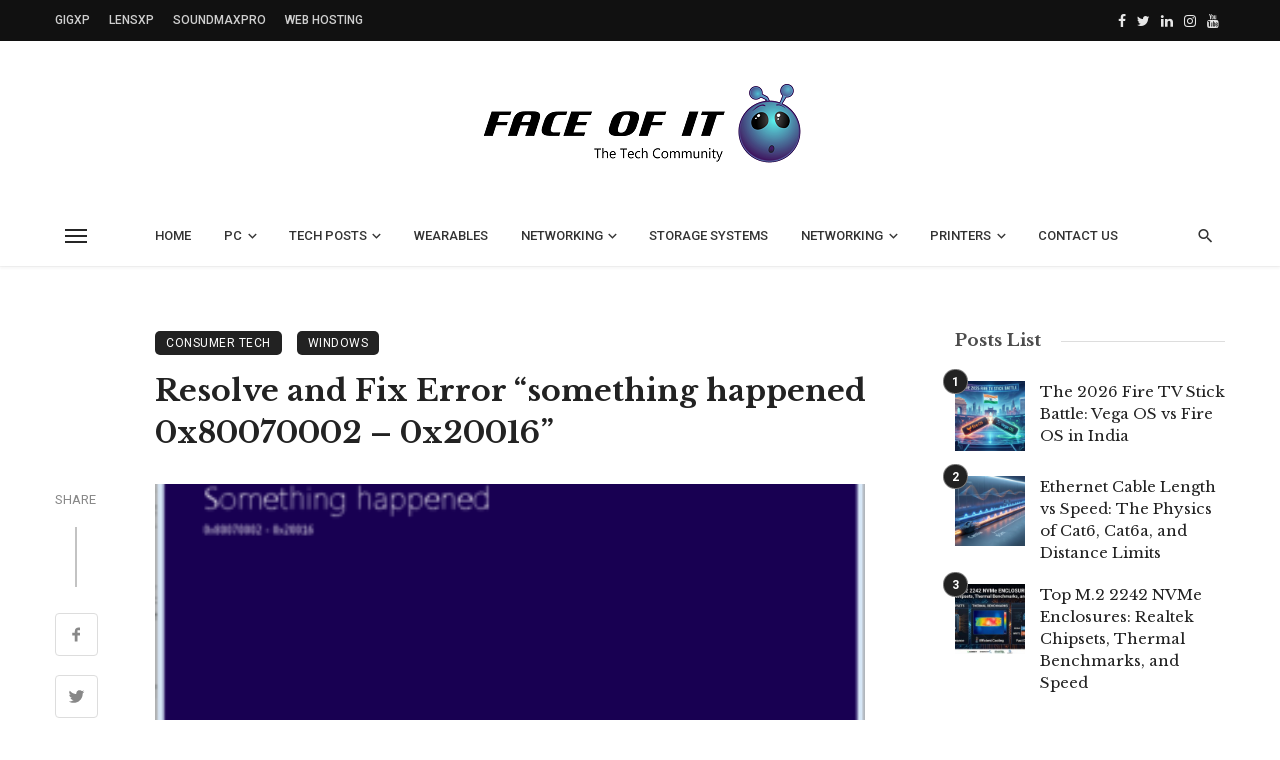

--- FILE ---
content_type: text/html; charset=UTF-8
request_url: https://www.faceofit.com/resolve-and-fix-error-something-happened-0x80070002-0x20016/
body_size: 37304
content:
<!DOCTYPE html>
<html lang=en-US>
<head>
<meta charset=UTF-8 />
<meta name=viewport content="width=device-width, initial-scale=1"/>
<link rel=profile href="/gmpg.org/xfn/11"/>
<!-- Schema meta -->
<script type="application/ld+json">
    {
          "@context": "http://schema.org",
          "@type": "NewsArticle",
          "mainEntityOfPage": {
            "@type": "WebPage",
            "@id": "https://www.faceofit.com/resolve-and-fix-error-something-happened-0x80070002-0x20016/"
          },
          "headline": "Resolve and Fix Error &#8220;something happened 0x80070002 &#8211; 0x20016&#8221;",
          "image": [
            "https://www.faceofit.com/wp-content/uploads/2016/06/something-happened-feat-1-e1464773491250.png"
           ],
          "datePublished": "2016-06-01T08:16:21+00:00",
          "dateModified": "2022-02-28T03:56:42+00:00",
          "author": {
            "@type": "Person",
            "name": "IG"
          },
           "publisher": {
            "@type": "Organization",
            "name": "Faces of IT",
            "logo": {
              "@type": "ImageObject",
              "url": "https://www.faceofit.com/wp-content/uploads/2016/03/logo-faceofit.png"
            }
          },
          "description": ""
        }
        </script>
<script type="application/javascript">var ajaxurl="https://www.faceofit.com/wp-admin/admin-ajax.php"</script><meta name=robots content='index, follow, max-image-preview:large, max-snippet:-1, max-video-preview:-1'/>
<!-- This site is optimized with the Yoast SEO plugin v26.7 - https://yoast.com/wordpress/plugins/seo/ -->
<title>Resolve and Fix Error &quot;something happened 0x80070002 - 0x20016&quot;</title>
<meta name=description content="Resolve and Fix Error &quot;something happened 0x80070002 - 0x20016&quot; resolves issues related to Windows Media Creation Tool and a Registry Entry."/>
<link rel=canonical href="https://www.faceofit.com/resolve-and-fix-error-something-happened-0x80070002-0x20016/"/>
<meta property=og:locale content=en_US />
<meta property=og:type content=article />
<meta property=og:title content="Resolve and Fix Error &quot;something happened 0x80070002 - 0x20016&quot;"/>
<meta property=og:description content="Resolve and Fix Error &quot;something happened 0x80070002 - 0x20016&quot; resolves issues related to Windows Media Creation Tool and a Registry Entry."/>
<meta property=og:url content="https://www.faceofit.com/resolve-and-fix-error-something-happened-0x80070002-0x20016/"/>
<meta property=og:site_name content="Faces of IT"/>
<meta property=article:publisher content="http://www.facebook.com/Face-of-it-501680523211743"/>
<meta property=article:published_time content="2016-06-01T08:16:21+00:00"/>
<meta property=article:modified_time content="2022-02-28T03:56:42+00:00"/>
<meta property=og:image content="https://www.faceofit.com/wp-content/uploads/2016/06/something-happened-feat-1-e1464773491250.png"/>
<meta property=og:image:width content=300 />
<meta property=og:image:height content=236 />
<meta property=og:image:type content="image/png"/>
<meta name=author content=IG />
<meta name=twitter:card content=summary_large_image />
<meta name=twitter:creator content="@FaceofIT1"/>
<meta name=twitter:site content="@FaceofIT1"/>
<meta name=twitter:label1 content="Written by"/>
<meta name=twitter:data1 content=IG />
<meta name=twitter:label2 content="Est. reading time"/>
<meta name=twitter:data2 content="1 minute"/>
<script type="application/ld+json" class=yoast-schema-graph>{"@context":"https://schema.org","@graph":[{"@type":"Article","@id":"https://www.faceofit.com/resolve-and-fix-error-something-happened-0x80070002-0x20016/#article","isPartOf":{"@id":"https://www.faceofit.com/resolve-and-fix-error-something-happened-0x80070002-0x20016/"},"author":{"name":"IG","@id":"https://www.faceofit.com/#/schema/person/c5850a309476eddf2668fd2caf0ed311"},"headline":"Resolve and Fix Error &#8220;something happened 0x80070002 &#8211; 0x20016&#8221;","datePublished":"2016-06-01T08:16:21+00:00","dateModified":"2022-02-28T03:56:42+00:00","mainEntityOfPage":{"@id":"https://www.faceofit.com/resolve-and-fix-error-something-happened-0x80070002-0x20016/"},"wordCount":195,"image":{"@id":"https://www.faceofit.com/resolve-and-fix-error-something-happened-0x80070002-0x20016/#primaryimage"},"thumbnailUrl":"https://www.faceofit.com/wp-content/uploads/2016/06/something-happened-feat-1-e1464773491250.png","keywords":["Fix Error \"something happened 0x80070002 - 0x20016\"","fix error 0x80070070","Microsoft","Microsoft windows 10","windows","windows 10"],"articleSection":["Consumer Tech","Windows"],"inLanguage":"en-US"},{"@type":"WebPage","@id":"https://www.faceofit.com/resolve-and-fix-error-something-happened-0x80070002-0x20016/","url":"https://www.faceofit.com/resolve-and-fix-error-something-happened-0x80070002-0x20016/","name":"Resolve and Fix Error \"something happened 0x80070002 - 0x20016\"","isPartOf":{"@id":"https://www.faceofit.com/#website"},"primaryImageOfPage":{"@id":"https://www.faceofit.com/resolve-and-fix-error-something-happened-0x80070002-0x20016/#primaryimage"},"image":{"@id":"https://www.faceofit.com/resolve-and-fix-error-something-happened-0x80070002-0x20016/#primaryimage"},"thumbnailUrl":"https://www.faceofit.com/wp-content/uploads/2016/06/something-happened-feat-1-e1464773491250.png","datePublished":"2016-06-01T08:16:21+00:00","dateModified":"2022-02-28T03:56:42+00:00","author":{"@id":"https://www.faceofit.com/#/schema/person/c5850a309476eddf2668fd2caf0ed311"},"description":"Resolve and Fix Error \"something happened 0x80070002 - 0x20016\" resolves issues related to Windows Media Creation Tool and a Registry Entry.","breadcrumb":{"@id":"https://www.faceofit.com/resolve-and-fix-error-something-happened-0x80070002-0x20016/#breadcrumb"},"inLanguage":"en-US","potentialAction":[{"@type":"ReadAction","target":["https://www.faceofit.com/resolve-and-fix-error-something-happened-0x80070002-0x20016/"]}]},{"@type":"ImageObject","inLanguage":"en-US","@id":"https://www.faceofit.com/resolve-and-fix-error-something-happened-0x80070002-0x20016/#primaryimage","url":"https://www.faceofit.com/wp-content/uploads/2016/06/something-happened-feat-1-e1464773491250.png","contentUrl":"https://www.faceofit.com/wp-content/uploads/2016/06/something-happened-feat-1-e1464773491250.png","width":300,"height":236,"caption":"Resolve and Fix Error \"something happened 0x80070002 - 0x20016\""},{"@type":"BreadcrumbList","@id":"https://www.faceofit.com/resolve-and-fix-error-something-happened-0x80070002-0x20016/#breadcrumb","itemListElement":[{"@type":"ListItem","position":1,"name":"Home","item":"https://www.faceofit.com/"},{"@type":"ListItem","position":2,"name":"Home &#8211; Computer Hardware, Tech Gadgets, Windows, Networking Components &#038; How To&#8217;s","item":"https://www.faceofit.com/home/"},{"@type":"ListItem","position":3,"name":"Resolve and Fix Error &#8220;something happened 0x80070002 &#8211; 0x20016&#8221;"}]},{"@type":"WebSite","@id":"https://www.faceofit.com/#website","url":"https://www.faceofit.com/","name":"Faces of IT","description":"The Tech Community","potentialAction":[{"@type":"SearchAction","target":{"@type":"EntryPoint","urlTemplate":"https://www.faceofit.com/?s={search_term_string}"},"query-input":{"@type":"PropertyValueSpecification","valueRequired":true,"valueName":"search_term_string"}}],"inLanguage":"en-US"},{"@type":"Person","@id":"https://www.faceofit.com/#/schema/person/c5850a309476eddf2668fd2caf0ed311","name":"IG","image":{"@type":"ImageObject","inLanguage":"en-US","@id":"https://www.faceofit.com/#/schema/person/image/","url":"https://secure.gravatar.com/avatar/dc398e891667340c2b2d635a6c9c58360352607a71bb82e06d084a0465045a80?s=96&d=identicon&r=g","contentUrl":"https://secure.gravatar.com/avatar/dc398e891667340c2b2d635a6c9c58360352607a71bb82e06d084a0465045a80?s=96&d=identicon&r=g","caption":"IG"},"url":"https://www.faceofit.com/author/indrajit-ghosh1gmail-com/"}]}</script>
<!-- / Yoast SEO plugin. -->
<link rel=dns-prefetch href='//www.googletagmanager.com'/>
<link rel=dns-prefetch href='//fonts.googleapis.com'/>
<link rel=dns-prefetch href='//pagead2.googlesyndication.com'/>
<link rel=preconnect href='https://fonts.gstatic.com' crossorigin />
<link rel=alternate title="oEmbed (JSON)" type="application/json+oembed" href="https://www.faceofit.com/wp-json/oembed/1.0/embed?url=https%3A%2F%2Fwww.faceofit.com%2Fresolve-and-fix-error-something-happened-0x80070002-0x20016%2F"/>
<link rel=alternate title="oEmbed (XML)" type="text/xml+oembed" href="https://www.faceofit.com/wp-json/oembed/1.0/embed?url=https%3A%2F%2Fwww.faceofit.com%2Fresolve-and-fix-error-something-happened-0x80070002-0x20016%2F&#038;format=xml"/>
<style id=wp-img-auto-sizes-contain-inline-css type='text/css'>img:is([sizes=auto i],[sizes^="auto," i]){contain-intrinsic-size:3000px 1500px}</style>
<style id=wp-emoji-styles-inline-css type='text/css'>img.wp-smiley,img.emoji{display:inline!important;border:none!important;box-shadow:none!important;height:1em!important;width:1em!important;margin:0 .07em!important;vertical-align:-.1em!important;background:none!important;padding:0!important}</style>
<style id=wp-block-library-inline-css type='text/css'>:root{--wp-block-synced-color:#7a00df;--wp-block-synced-color--rgb:122 , 0 , 223;--wp-bound-block-color:var(--wp-block-synced-color);--wp-editor-canvas-background:#ddd;--wp-admin-theme-color:#007cba;--wp-admin-theme-color--rgb:0 , 124 , 186;--wp-admin-theme-color-darker-10:#006ba1;--wp-admin-theme-color-darker-10--rgb:0 , 107 , 160.5;--wp-admin-theme-color-darker-20:#005a87;--wp-admin-theme-color-darker-20--rgb:0 , 90 , 135;--wp-admin-border-width-focus:2px}@media (min-resolution:192dpi){:root{--wp-admin-border-width-focus:1.5px}}.wp-element-button{cursor:pointer}:root .has-very-light-gray-background-color{background-color:#eee}:root .has-very-dark-gray-background-color{background-color:#313131}:root .has-very-light-gray-color{color:#eee}:root .has-very-dark-gray-color{color:#313131}:root .has-vivid-green-cyan-to-vivid-cyan-blue-gradient-background{background:linear-gradient(135deg,#00d084,#0693e3)}:root .has-purple-crush-gradient-background{background:linear-gradient(135deg,#34e2e4,#4721fb 50%,#ab1dfe)}:root .has-hazy-dawn-gradient-background{background:linear-gradient(135deg,#faaca8,#dad0ec)}:root .has-subdued-olive-gradient-background{background:linear-gradient(135deg,#fafae1,#67a671)}:root .has-atomic-cream-gradient-background{background:linear-gradient(135deg,#fdd79a,#004a59)}:root .has-nightshade-gradient-background{background:linear-gradient(135deg,#330968,#31cdcf)}:root .has-midnight-gradient-background{background:linear-gradient(135deg,#020381,#2874fc)}:root{--wp--preset--font-size--normal:16px;--wp--preset--font-size--huge:42px}.has-regular-font-size{font-size:1em}.has-larger-font-size{font-size:2.625em}.has-normal-font-size{font-size:var(--wp--preset--font-size--normal)}.has-huge-font-size{font-size:var(--wp--preset--font-size--huge)}.has-text-align-center{text-align:center}.has-text-align-left{text-align:left}.has-text-align-right{text-align:right}.has-fit-text{white-space:nowrap!important}#end-resizable-editor-section{display:none}.aligncenter{clear:both}.items-justified-left{justify-content:flex-start}.items-justified-center{justify-content:center}.items-justified-right{justify-content:flex-end}.items-justified-space-between{justify-content:space-between}.screen-reader-text{border:0;clip-path:inset(50%);height:1px;margin:-1px;overflow:hidden;padding:0;position:absolute;width:1px;word-wrap:normal!important}.screen-reader-text:focus{background-color:#ddd;clip-path:none;color:#444;display:block;font-size:1em;height:auto;left:5px;line-height:normal;padding:15px 23px 14px;text-decoration:none;top:5px;width:auto;z-index:100000}html :where(.has-border-color){border-style:solid}html :where([style*=border-top-color]){border-top-style:solid}html :where([style*=border-right-color]){border-right-style:solid}html :where([style*=border-bottom-color]){border-bottom-style:solid}html :where([style*=border-left-color]){border-left-style:solid}html :where([style*=border-width]){border-style:solid}html :where([style*=border-top-width]){border-top-style:solid}html :where([style*=border-right-width]){border-right-style:solid}html :where([style*=border-bottom-width]){border-bottom-style:solid}html :where([style*=border-left-width]){border-left-style:solid}html :where(img[class*=wp-image-]){height:auto;max-width:100%}:where(figure){margin:0 0 1em}html :where(.is-position-sticky){--wp-admin--admin-bar--position-offset:var(--wp-admin--admin-bar--height,0)}@media screen and (max-width:600px){html :where(.is-position-sticky){--wp-admin--admin-bar--position-offset:0}}</style><style id=global-styles-inline-css type='text/css'>:root{--wp--preset--aspect-ratio--square:1;--wp--preset--aspect-ratio--4-3: 4/3;--wp--preset--aspect-ratio--3-4: 3/4;--wp--preset--aspect-ratio--3-2: 3/2;--wp--preset--aspect-ratio--2-3: 2/3;--wp--preset--aspect-ratio--16-9: 16/9;--wp--preset--aspect-ratio--9-16: 9/16;--wp--preset--color--black:#000;--wp--preset--color--cyan-bluish-gray:#abb8c3;--wp--preset--color--white:#fff;--wp--preset--color--pale-pink:#f78da7;--wp--preset--color--vivid-red:#cf2e2e;--wp--preset--color--luminous-vivid-orange:#ff6900;--wp--preset--color--luminous-vivid-amber:#fcb900;--wp--preset--color--light-green-cyan:#7bdcb5;--wp--preset--color--vivid-green-cyan:#00d084;--wp--preset--color--pale-cyan-blue:#8ed1fc;--wp--preset--color--vivid-cyan-blue:#0693e3;--wp--preset--color--vivid-purple:#9b51e0;--wp--preset--gradient--vivid-cyan-blue-to-vivid-purple:linear-gradient(135deg,#0693e3 0%,#9b51e0 100%);--wp--preset--gradient--light-green-cyan-to-vivid-green-cyan:linear-gradient(135deg,#7adcb4 0%,#00d082 100%);--wp--preset--gradient--luminous-vivid-amber-to-luminous-vivid-orange:linear-gradient(135deg,#fcb900 0%,#ff6900 100%);--wp--preset--gradient--luminous-vivid-orange-to-vivid-red:linear-gradient(135deg,#ff6900 0%,#cf2e2e 100%);--wp--preset--gradient--very-light-gray-to-cyan-bluish-gray:linear-gradient(135deg,#eee 0%,#a9b8c3 100%);--wp--preset--gradient--cool-to-warm-spectrum:linear-gradient(135deg,#4aeadc 0%,#9778d1 20%,#cf2aba 40%,#ee2c82 60%,#fb6962 80%,#fef84c 100%);--wp--preset--gradient--blush-light-purple:linear-gradient(135deg,#ffceec 0%,#9896f0 100%);--wp--preset--gradient--blush-bordeaux:linear-gradient(135deg,#fecda5 0%,#fe2d2d 50%,#6b003e 100%);--wp--preset--gradient--luminous-dusk:linear-gradient(135deg,#ffcb70 0%,#c751c0 50%,#4158d0 100%);--wp--preset--gradient--pale-ocean:linear-gradient(135deg,#fff5cb 0%,#b6e3d4 50%,#33a7b5 100%);--wp--preset--gradient--electric-grass:linear-gradient(135deg,#caf880 0%,#71ce7e 100%);--wp--preset--gradient--midnight:linear-gradient(135deg,#020381 0%,#2874fc 100%);--wp--preset--font-size--small:13px;--wp--preset--font-size--medium:20px;--wp--preset--font-size--large:36px;--wp--preset--font-size--x-large:42px;--wp--preset--spacing--20:.44rem;--wp--preset--spacing--30:.67rem;--wp--preset--spacing--40:1rem;--wp--preset--spacing--50:1.5rem;--wp--preset--spacing--60:2.25rem;--wp--preset--spacing--70:3.38rem;--wp--preset--spacing--80:5.06rem;--wp--preset--shadow--natural:6px 6px 9px rgba(0,0,0,.2);--wp--preset--shadow--deep:12px 12px 50px rgba(0,0,0,.4);--wp--preset--shadow--sharp:6px 6px 0 rgba(0,0,0,.2);--wp--preset--shadow--outlined:6px 6px 0 -3px #fff , 6px 6px #000;--wp--preset--shadow--crisp:6px 6px 0 #000}:where(.is-layout-flex){gap:.5em}:where(.is-layout-grid){gap:.5em}body .is-layout-flex{display:flex}.is-layout-flex{flex-wrap:wrap;align-items:center}.is-layout-flex > :is(*, div){margin:0}body .is-layout-grid{display:grid}.is-layout-grid > :is(*, div){margin:0}:where(.wp-block-columns.is-layout-flex){gap:2em}:where(.wp-block-columns.is-layout-grid){gap:2em}:where(.wp-block-post-template.is-layout-flex){gap:1.25em}:where(.wp-block-post-template.is-layout-grid){gap:1.25em}.has-black-color{color:var(--wp--preset--color--black)!important}.has-cyan-bluish-gray-color{color:var(--wp--preset--color--cyan-bluish-gray)!important}.has-white-color{color:var(--wp--preset--color--white)!important}.has-pale-pink-color{color:var(--wp--preset--color--pale-pink)!important}.has-vivid-red-color{color:var(--wp--preset--color--vivid-red)!important}.has-luminous-vivid-orange-color{color:var(--wp--preset--color--luminous-vivid-orange)!important}.has-luminous-vivid-amber-color{color:var(--wp--preset--color--luminous-vivid-amber)!important}.has-light-green-cyan-color{color:var(--wp--preset--color--light-green-cyan)!important}.has-vivid-green-cyan-color{color:var(--wp--preset--color--vivid-green-cyan)!important}.has-pale-cyan-blue-color{color:var(--wp--preset--color--pale-cyan-blue)!important}.has-vivid-cyan-blue-color{color:var(--wp--preset--color--vivid-cyan-blue)!important}.has-vivid-purple-color{color:var(--wp--preset--color--vivid-purple)!important}.has-black-background-color{background-color:var(--wp--preset--color--black)!important}.has-cyan-bluish-gray-background-color{background-color:var(--wp--preset--color--cyan-bluish-gray)!important}.has-white-background-color{background-color:var(--wp--preset--color--white)!important}.has-pale-pink-background-color{background-color:var(--wp--preset--color--pale-pink)!important}.has-vivid-red-background-color{background-color:var(--wp--preset--color--vivid-red)!important}.has-luminous-vivid-orange-background-color{background-color:var(--wp--preset--color--luminous-vivid-orange)!important}.has-luminous-vivid-amber-background-color{background-color:var(--wp--preset--color--luminous-vivid-amber)!important}.has-light-green-cyan-background-color{background-color:var(--wp--preset--color--light-green-cyan)!important}.has-vivid-green-cyan-background-color{background-color:var(--wp--preset--color--vivid-green-cyan)!important}.has-pale-cyan-blue-background-color{background-color:var(--wp--preset--color--pale-cyan-blue)!important}.has-vivid-cyan-blue-background-color{background-color:var(--wp--preset--color--vivid-cyan-blue)!important}.has-vivid-purple-background-color{background-color:var(--wp--preset--color--vivid-purple)!important}.has-black-border-color{border-color:var(--wp--preset--color--black)!important}.has-cyan-bluish-gray-border-color{border-color:var(--wp--preset--color--cyan-bluish-gray)!important}.has-white-border-color{border-color:var(--wp--preset--color--white)!important}.has-pale-pink-border-color{border-color:var(--wp--preset--color--pale-pink)!important}.has-vivid-red-border-color{border-color:var(--wp--preset--color--vivid-red)!important}.has-luminous-vivid-orange-border-color{border-color:var(--wp--preset--color--luminous-vivid-orange)!important}.has-luminous-vivid-amber-border-color{border-color:var(--wp--preset--color--luminous-vivid-amber)!important}.has-light-green-cyan-border-color{border-color:var(--wp--preset--color--light-green-cyan)!important}.has-vivid-green-cyan-border-color{border-color:var(--wp--preset--color--vivid-green-cyan)!important}.has-pale-cyan-blue-border-color{border-color:var(--wp--preset--color--pale-cyan-blue)!important}.has-vivid-cyan-blue-border-color{border-color:var(--wp--preset--color--vivid-cyan-blue)!important}.has-vivid-purple-border-color{border-color:var(--wp--preset--color--vivid-purple)!important}.has-vivid-cyan-blue-to-vivid-purple-gradient-background{background:var(--wp--preset--gradient--vivid-cyan-blue-to-vivid-purple)!important}.has-light-green-cyan-to-vivid-green-cyan-gradient-background{background:var(--wp--preset--gradient--light-green-cyan-to-vivid-green-cyan)!important}.has-luminous-vivid-amber-to-luminous-vivid-orange-gradient-background{background:var(--wp--preset--gradient--luminous-vivid-amber-to-luminous-vivid-orange)!important}.has-luminous-vivid-orange-to-vivid-red-gradient-background{background:var(--wp--preset--gradient--luminous-vivid-orange-to-vivid-red)!important}.has-very-light-gray-to-cyan-bluish-gray-gradient-background{background:var(--wp--preset--gradient--very-light-gray-to-cyan-bluish-gray)!important}.has-cool-to-warm-spectrum-gradient-background{background:var(--wp--preset--gradient--cool-to-warm-spectrum)!important}.has-blush-light-purple-gradient-background{background:var(--wp--preset--gradient--blush-light-purple)!important}.has-blush-bordeaux-gradient-background{background:var(--wp--preset--gradient--blush-bordeaux)!important}.has-luminous-dusk-gradient-background{background:var(--wp--preset--gradient--luminous-dusk)!important}.has-pale-ocean-gradient-background{background:var(--wp--preset--gradient--pale-ocean)!important}.has-electric-grass-gradient-background{background:var(--wp--preset--gradient--electric-grass)!important}.has-midnight-gradient-background{background:var(--wp--preset--gradient--midnight)!important}.has-small-font-size{font-size:var(--wp--preset--font-size--small)!important}.has-medium-font-size{font-size:var(--wp--preset--font-size--medium)!important}.has-large-font-size{font-size:var(--wp--preset--font-size--large)!important}.has-x-large-font-size{font-size:var(--wp--preset--font-size--x-large)!important}</style>
<style id=classic-theme-styles-inline-css type='text/css'>.wp-block-button__link{color:#fff;background-color:#32373c;border-radius:9999px;box-shadow:none;text-decoration:none;padding:calc(.667em + 2px) calc(1.333em + 2px);font-size:1.125em}.wp-block-file__button{background:#32373c;color:#fff;text-decoration:none}</style>
<link rel=stylesheet id=ez-toc-css href='https://www.faceofit.com/wp-content/plugins/easy-table-of-contents/assets/css/screen.min.css?ver=2.0.80' type='text/css' media=all />
<style id=ez-toc-inline-css type='text/css'>div#ez-toc-container .ez-toc-title{font-size:120%}div#ez-toc-container .ez-toc-title{font-weight:500}div#ez-toc-container ul li,div#ez-toc-container ul li a{font-size:95%}div#ez-toc-container ul li,div#ez-toc-container ul li a{font-weight:500}div#ez-toc-container nav ul ul li{font-size:90%}.ez-toc-box-title{font-weight:bold;margin-bottom:10px;text-align:center;text-transform:uppercase;letter-spacing:1px;color:#666;padding-bottom:5px;position:absolute;top:-4%;left:5%;background-color:inherit;transition:top .3s ease}.ez-toc-box-title.toc-closed{top:-25%}.ez-toc-container-direction{direction:ltr}.ez-toc-counter ul{counter-reset:item}.ez-toc-counter nav ul li a::before{content:counters(item,'.',decimal) '. ';display:inline-block;counter-increment:item;flex-grow:0;flex-shrink:0;margin-right:.2em;float:left}.ez-toc-widget-direction{direction:ltr}.ez-toc-widget-container ul{counter-reset:item}.ez-toc-widget-container nav ul li a::before{content:counters(item,'.',decimal) '. ';display:inline-block;counter-increment:item;flex-grow:0;flex-shrink:0;margin-right:.2em;float:left}</style>
<link rel=stylesheet id=ceris-vendors-css href='https://www.faceofit.com/wp-content/themes/ceris/css/vendors.css?ver=6.9' type='text/css' media=all />
<link rel=stylesheet id=ceris-style-css href='https://www.faceofit.com/wp-content/themes/ceris/css/style.css?ver=6.9' type='text/css' media=all />
<style id=ceris-style-inline-css type='text/css'>.header-1 .header-main,.header-2 .header-main,.header-3 .site-header,.header-4 .navigation-bar,.header-5 .navigation-bar,.header-6 .navigation-bar,.header-7 .header-main,.header-8 .header-main,.header-9 .site-header,.header-10 .navigation-bar,.header-11 .navigation-bar,.header-13 .navigation-bar,.header-14 .header-main,.header-14 .header-bg-main-color,.header-15 .header-main,.header-16 .navigation-bar,.header-17 .navigation-bar,.header-18 .navigation-bar,.header-12 .header-main{background:#fff}.atbs-ceris-block:not(:last-child) {margin-bottom:70px}@media (min-width:576px){.atbs-ceris-block-custom-margin .block-heading:not(.widget__title){margin-bottom:50px}}::selection{color:#fff;background:#222}::-webkit-selection{color:#fff;background:#222}.scroll-count-percent .progress__value{stroke:#222}.ceris-feature-i .sub-posts .block-heading__view-all a,.atbs-ceris-carousel.atbs-ceris-carousel-post-vertical .owl-prev,.atbs-ceris-carousel.atbs-ceris-carousel-post-vertical .owl-next,.post--overlay-back-face .button__readmore:hover i,.post--vertical-has-media .list-index,.navigation--main .sub-menu li:hover>a,.infinity-single-trigger:before,.ceris-icon-load-infinity-single:before,.atbs-article-reactions .atbs-reactions-content.active .atbs-reaction-count,.atbs-article-reactions .atbs-reactions-content:active .atbs-reaction-count,.post-slider-text-align-center .owl-carousel .owl-prev,.post-slider-text-align-center .owl-carousel .owl-next,.ceris-category-tiles .owl-carousel .owl-prev,.ceris-category-tiles .owl-carousel .owl-next,a.block-heading__secondary,.atbs-ceris-pagination a.btn-default,.atbs-ceris-pagination a.btn-default:active,.atbs-ceris-pagination a.btn-default:hover,.atbs-ceris-pagination a.btn-default:focus,.atbs-ceris-search-full .result-default,.atbs-ceris-search-full .result-default .search-module-heading,.search-module-heading,.atbs-ceris-post--grid-c-update .atbs-ceris-carousel.nav-circle .owl-prev,.single .entry-meta .entry-author__name,.pagination-circle .atbs-ceris-pagination__item.atbs-ceris-pagination__item-next:hover,.pagination-circle .atbs-ceris-pagination__item.atbs-ceris-pagination__item-prev:hover,.atbs-ceris-video-has-post-list .main-post .post-type-icon,.widget-subscribe .subscribe-form__fields button,.list-index,a,a:hover,a:focus,a:active,.color-primary,.site-title,.entry-tags ul>li>a:hover,.social-share-label,.ceris-single .single-header--top .entry-author__name,.atbs-ceris-widget-indexed-posts-b .posts-list>li .post__title:after,.posts-navigation .post:hover .posts-navigation__label,.posts-navigation .post:hover .post__title,.sticky-ceris-post .cerisStickyMark i,.typography-copy blockquote:before,.comment-content blockquote:before,.listing--list-large .post__readmore:hover .readmore__text,.post--horizontal-reverse-big.post--horizontal-reverse-big__style-3 .post__readmore .readmore__text:hover,.reviews-score-average,.star-item.star-full i:before,.wc-block-grid__product-rating .star-rating span:before,.wc-block-grid__product-rating .wc-block-grid__product-rating__stars span:before,.woocommerce-message::before,.woocommerce-info::before,.woocommerce-error::before,.woocommerce-downloads .woocommerce-info:before{color:#222}.ceris-grid-j .icon-has-animation .btn-play-left-not-center.post-type-icon:after,div.wpforms-container-full .wpforms-form button[type="submit"],div.wpforms-container-full .wpforms-form button[type="submit"]:hover{background-color:#222}.ceris-grid-j .btn-play-left-not-center .circle,.scroll-count-percent .btn-bookmark-icon .bookmark-status-saved path{fill:#222}.infinity-single-trigger:before,.ceris-grid-j .btn-play-left-not-center .g-path path{fill:#fff}@media (max-width:768px){.ceris-grid-j .icon-has-animation .btn-play-left-not-center.post-type-icon:after{background-color:#fff}.ceris-grid-j .btn-play-left-not-center .circle{fill:#fff}.ceris-grid-j .btn-play-left-not-center .g-path path{fill:#000}.ceris-module-video .post-list-no-thumb-3i .posts-no-thumb .post-type-icon:after{background-color:#222}.ceris-module-video .post-list-no-thumb-3i .list-item .posts-no-thumb:hover .post-type-icon:after{background-color:#fff}.ceris-module-video .post-list-no-thumb-3i .list-item:first-child .posts-no-thumb:hover .post-type-icon:after{background-color:#fff}.ceris-module-video .post-list-no-thumb-3i:hover .list-item:first-child .posts-no-thumb .post-type-icon:after{background-color:#222}.ceris-module-video .post-list-no-thumb-3i .list-item:first-child .posts-no-thumb:hover .post-type-icon:after{background-color:#fff}}@media (max-width:380px){.featured-slider-d .owl-carousel .owl-dot.active span{background-color:#222}}.g-path path{fill:#000}.circle{fill:#fff}@media (max-width:576px){.atbs-ceris-post--vertical-3i-row .post--vertical .post__cat{background-color:#222}}.atbs-article-reactions .atbs-reactions-content:hover{border-color:rgba(34,34,34,.3)}.post-no-thumb-height-default:hover{box-shadow:0 45px 25px -20px rgba(34,34,34,.27)}.ceris-feature-h .owl-item.active .post--overlay-height-275 .post__thumb--overlay.post__thumb:after{background-color:rgba(34,34,34,.8)}.post-list-no-thumb-3i .list-item:first-child:hover:before,.post-list-no-thumb-3i .list-item:hover:before{background-color:rgba(34,34,34,.4)}.ceris-grid-carousel-d .owl-stage .post--card-overlay-middle-has-hidden-content:hover .post__thumb--overlay.post__thumb:after,.ceris-grid-carousel-d .owl-stage .owl-item.active.center .post--card-overlay-middle-has-hidden-content:hover .post__thumb--overlay.post__thumb:after{-webkit-box-shadow:0 20px 27px 0 rgba(34,34,34,.2);box-shadow:0 20px 27px 0 rgba(34,34,34,.2)}@media (min-width:992px){.post--overlay-hover-effect .post__thumb--overlay.post__thumb:after{background-color:#222}}.atbs-ceris-block__aside-left .banner__button, .ceris-feature-k .atbs-ceris-carousel-nav-custom-holder .owl-prev:hover, .ceris-feature-k .atbs-ceris-carousel-nav-custom-holder .owl-next:hover, .ceris-feature-k .atbs-ceris-block__inner::before, .ceris-feature-i .atbs-ceris-carousel-nav-custom-holder .owl-prev:hover, .ceris-feature-i .atbs-ceris-carousel-nav-custom-holder .owl-next:hover, .ceris-feature-j .sub-posts .atbs-ceris-carousel-nav-custom-holder .owl-prev:hover, .ceris-feature-j .sub-posts .atbs-ceris-carousel-nav-custom-holder .owl-next:hover, .ceris-feature-h .owl-item.active + .owl-item.active .post--overlay-height-275 .post__cat-has-line:before, .atbs-ceris-carousel.atbs-ceris-carousel-post-vertical .owl-prev:hover, .atbs-ceris-carousel.atbs-ceris-carousel-post-vertical .owl-next:hover, .ceris-feature-f .button__readmore--round:hover i, .post--overlay-hover-effect .post__text-backface .post__readmore .button__readmore:hover,
             
             .post--overlay-hover-effect.post--overlay-bottom,
              .post--overlay-back-face,
              .pagination-circle .atbs-ceris-pagination__item:not(.atbs-ceris-pagination__dots):hover, .open-sub-col, .atbs-ceris-posts-feature-a-update .atbs-ceris-carousel.nav-circle .owl-prev:hover,
            .atbs-ceris-posts-feature-a-update .atbs-ceris-carousel.nav-circle .owl-next:hover, .owl-carousel.button--dots-center-nav .owl-prev:hover, .owl-carousel.button--dots-center-nav .owl-next:hover, .section-has-subscribe-no-border > .btn:focus, .section-has-subscribe-no-border > .btn:active, .section-has-subscribe-no-border > *:hover, .widget-slide .atbs-ceris-carousel .owl-dot.active span, .featured-slider-e .owl-carousel .owl-prev:hover, .featured-slider-e .owl-carousel .owl-next:hover, .post--horizontal-hasbackground.post:hover, .post-slider-text-align-center .owl-carousel .owl-prev:hover, .post-slider-text-align-center .owl-carousel .owl-next:hover, .atbs-ceris-pagination [class*='js-ajax-load-']:active, .atbs-ceris-pagination [class*='js-ajax-load-']:hover, .atbs-ceris-pagination [class*='js-ajax-load-']:focus, .atbs-ceris-widget-indexed-posts-a .posts-list>li .post__thumb:after, .post-list-no-thumb-3i:hover .list-item:first-child .post__cat:before, .header-17 .btn-subscribe-theme, .header-13 .btn-subscribe-theme, .header-16 .offcanvas-menu-toggle.navigation-bar-btn, .atbs-ceris-widget-posts-list.atbs-ceris-widget-posts-list-overlay-first ul:hover li.active .post--overlay .post__cat:before, .dots-circle .owl-dot.active span, .atbs-ceris-search-full .popular-tags .entry-tags ul > li > a, .atbs-ceris-search-full .form-control, .atbs-ceris-post--grid-g-update .post-grid-carousel .owl-dot.active span, .nav-row-circle .owl-prev:hover, .nav-row-circle .owl-next:hover, .post--grid--2i_row .post-no-thumb-title-line, .atbs-ceris-post--grid-d-update .post-no-thumb-title-line, .atbs-ceris-posts-feature .post-sub .list-item:hover .post__cat:before, .atbs-ceris-post--grid-c-update .post-main .owl-item.active + .owl-item.active .post__cat:before, .atbs-ceris-post--grid-c-update .atbs-ceris-carousel.nav-circle .owl-next, .atbs-ceris-post--grid-c-update .post-main .owl-item.active .post-no-thumb-title-line, .post-no-thumb-height-default:hover, .carousel-dots-count-number .owl-dot.active span, .header-16 .btn-subscribe-theme, .header-14 .btn-subscribe-theme, .header-11 .btn-subscribe-theme, .atbs-ceris-pagination [class*='js-ajax-load-'], .atbs-ceris-post--overlay-first-big .post--overlay:hover .background-img:after, .post-list-no-thumb-3i .list-item:hover, .post__cat-has-line:before, .category-tile__name, .cat-0.cat-theme-bg.cat-theme-bg, .primary-bg-color, .navigation--main > li > a:before, .atbs-ceris-pagination__item-current, .atbs-ceris-pagination__item-current:hover, 
            .atbs-ceris-pagination__item-current:focus, .atbs-ceris-pagination__item-current:active, .atbs-ceris-pagination--next-n-prev .atbs-ceris-pagination__links a:last-child .atbs-ceris-pagination__item,
            .subscribe-form__fields input[type='submit'], .has-overlap-bg:before, .post__cat--bg, a.post__cat--bg, .entry-cat--bg, a.entry-cat--bg, 
            .comments-count-box, .atbs-ceris-widget--box .widget__title, 
            .widget_calendar td a:before, .widget_calendar #today, .widget_calendar #today a, .entry-action-btn, .posts-navigation__label:before, 
            .comment-form .form-submit input[type='submit'], .atbs-ceris-carousel-dots-b .swiper-pagination-bullet-active,
             .site-header--side-logo .header-logo:not(.header-logo--mobile), .list-square-bullet > li > *:before, .list-square-bullet-exclude-first > li:not(:first-child) > *:before,
             .btn-primary, .btn-primary:active, .btn-primary:focus, .btn-primary:hover, 
             .btn-primary.active.focus, .btn-primary.active:focus, .btn-primary.active:hover, .btn-primary:active.focus, .btn-primary:active:focus, .btn-primary:active:hover, .header-10 .navigation--main > li > a:before, 
             .atbs-ceris-feature-slider .post__readmore, .atbs-ceris-grid-carousel .atbs-ceris-carousel .owl-dot:last-child.active span, .atbs-ceris-grid-carousel .atbs-ceris-carousel .owl-dot.active span,  
             .atbs-ceris-post-slide-has-list .atbs-ceris-post-slide-text-center .atbs-ceris-carousel .owl-dot.active span, 
             .pagination-circle .atbs-ceris-pagination__item:hover, .pagination-circle .atbs-ceris-pagination__item.atbs-ceris-pagination__item-current, .social-share-label:before, .social-share ul li a svg:hover, 
             .comment-form .form-submit input[type='submit'], input[type='button']:not(.btn), input[type='reset']:not(.btn), input[type='submit']:not(.btn), .form-submit input, 
             .comment-form .form-submit input[type='submit']:active, .comment-form .form-submit input[type='submit']:focus, .comment-form .form-submit input[type='submit']:hover,
             .reviews-rating .rating-form .rating-submit, .reviews-rating .rating-form .rating-submit:hover, .ceris-bookmark-page-notification,
             .rating-star, .score-item .score-percent, .ceris-grid-w .post-slide .owl-carousel, .widget-subscribe .widget-subscribe__inner,
             .ceris-grid-carousel-d .owl-stage .post--card-overlay-middle-has-hidden-content:hover .post__thumb--overlay.post__thumb:after, .ceris-grid-carousel-d .owl-stage .owl-item.active.center .post--card-overlay-middle-has-hidden-content:hover .post__thumb--overlay.post__thumb:after,
             .post--vertical-thumb-70-background .button__readmore--outline:hover i, .atbs-ceris-search-full--result .atbs-ceris-pagination .btn,
             .atbs-ceris-posts-feature-c-update.ceris-light-mode .owl-carousel .owl-prev:hover, .atbs-ceris-posts-feature-c-update.ceris-light-mode .owl-carousel .owl-next:hover,
             .editor-styles-wrapper .wc-block-grid__products .wc-block-grid__product .wc-block-grid__product-onsale, .wc-block-grid__product-onsale,
             .woocommerce .wc-block-grid__product .wp-block-button__link:hover, .woocommerce ul.products li.product .onsale, 
             .woocommerce .editor-styles-wrapper .wc-block-grid__products .wc-block-grid__product .wc-block-grid__product-onsale, .woocommerce .wc-block-grid__product-onsale,
             .woocommerce #respond input#submit, .woocommerce #respond input#submit:hover, .woocommerce a.button:hover, .woocommerce button.button:hover, .woocommerce input.button:hover,
             .woocommerce .wp-block-button__link, .woocommerce .wp-block-button:not(.wc-block-grid__product-add-to-cart) .wp-block-button__link,
             .woocommerce nav.woocommerce-pagination ul li a:focus, .woocommerce nav.woocommerce-pagination ul li a:hover, .woocommerce nav.woocommerce-pagination ul li span.current,
             .woocommerce div.product form.cart .button, .woocommerce div.product .woocommerce-tabs ul.tabs li.active, .woocommerce-Tabs-panel .comment-reply-title:before,
             .woocommerce button.button, .woocommerce a.button.wc-backward, .woocommerce a.button.alt, .woocommerce a.button.alt:hover,
             .woocommerce-message a.button, .woocommerce-downloads .woocommerce-Message a.button,
             .woocommerce button.button.alt, .woocommerce button.button.alt:hover, .woocommerce.widget_product_search .woocommerce-product-search button,
             .woocommerce .widget_price_filter .ui-slider .ui-slider-range, .woocommerce .widget_price_filter .ui-slider .ui-slider-handle, .header-current-reading-article .current-reading-article-label,
             #cookie-notice .cn-button, .atbs-ceris-widget-posts-list.atbs-ceris-widget-posts-list-overlay-first .posts-list:hover li.active  .post__cat:before,
             .ceris-mobile-share-socials ul li:hover a, .ceris-admin-delete-review
            {background-color:#222}.site-header--skin-4 .navigation--main>li>a:before{background-color:#222!important}@media (max-width:767px){.atbs-ceris-post--grid-c-update .atbs-ceris-carousel.nav-circle .owl-prev,.atbs-ceris-post--grid-c-update .atbs-ceris-carousel.nav-circle .owl-next{color:#222!important}}.post-score-hexagon .hexagon-svg g path{fill:#222}.ceris-feature-k .atbs-ceris-carousel-nav-custom-holder .owl-prev:hover,.ceris-feature-k .atbs-ceris-carousel-nav-custom-holder .owl-next:hover,.ceris-feature-i .atbs-ceris-carousel-nav-custom-holder .owl-prev:hover,.ceris-feature-i .atbs-ceris-carousel-nav-custom-holder .owl-next:hover,.ceris-feature-j .sub-posts .atbs-ceris-carousel-nav-custom-holder .owl-prev:hover,.ceris-feature-j .sub-posts .atbs-ceris-carousel-nav-custom-holder .owl-next:hover,.post--overlay-line-top-hover:hover::after,.ceris-feature-f .button__readmore--round:hover i,.post--overlay-hover-effect .post__text-backface .post__readmore .button__readmore:hover,.ceris-about-module .about__content,.atbs-ceris-posts-feature-a-update .atbs-ceris-carousel.nav-circle .owl-prev:hover,.atbs-ceris-posts-feature-a-update .atbs-ceris-carousel.nav-circle .owl-next:hover,.owl-carousel.button--dots-center-nav .owl-prev:hover,.owl-carousel.button--dots-center-nav .owl-next:hover,.atbs-article-reactions .atbs-reactions-content.active,.atbs-ceris-pagination [class*="js-ajax-load-"]:active,.atbs-ceris-pagination [class*="js-ajax-load-"]:hover,.atbs-ceris-pagination [class*="js-ajax-load-"]:focus,.atbs-ceris-search-full--result .atbs-ceris-pagination .btn,.atbs-ceris-pagination [class*="js-ajax-load-"],.comment-form .form-submit input[type="submit"],.form-submit input:hover,.comment-form .form-submit input[type="submit"]:active,.comment-form .form-submit input[type="submit"]:focus,.comment-form .form-submit input[type="submit"]:hover,.has-overlap-frame:before,.atbs-ceris-gallery-slider .fotorama__thumb-border,.bypostauthor>.comment-body .comment-author>img,.post--vertical-thumb-70-background .button__readmore--outline:hover i,.block-heading.block-heading--style-7,.atbs-ceris-posts-feature-c-update.ceris-light-mode .owl-carousel .owl-prev:hover,.atbs-ceris-posts-feature-c-update.ceris-light-mode .owl-carousel .owl-next:hover,.ceris-mobile-share-socials ul li:hover a,.wc-block-grid__product .wp-block-button__link:hover,.woocommerce #respond input#submit:hover,.woocommerce a.button:hover,.woocommerce button.button:hover,.woocommerce input.button:hover{border-color:#222}.atbs-ceris-pagination--next-n-prev .atbs-ceris-pagination__links a:last-child .atbs-ceris-pagination__item:after,.typography-copy blockquote,.comment-content blockquote{border-left-color:#222}.comments-count-box:before,.bk-preload-wrapper:after,.woocommerce-error,.woocommerce-message,.woocommerce-info{border-top-color:#222}.bk-preload-wrapper:after{border-bottom-color:#222}.navigation--offcanvas li>a:after{border-right-color:#222}.post--single-cover-gradient .single-header{background-image:-webkit-linear-gradient(bottom,#222 0%,rgba(252,60,45,.7) 50%,rgba(252,60,45,0) 100%);background-image:linear-gradient(to top,#222 0%,rgba(252,60,45,.7) 50%,rgba(252,60,45,0) 100%)}@media (max-width:576px){.atbs-ceris-posts-feature .post-sub .list-item:nth-child(2), .atbs-ceris-posts-feature .post-sub .list-item:not(:nth-child(2)) .post__cat-has-line:before {background-color:#222}}.ceris-feature-k .atbs-ceris-block__inner::before{box-shadow:-210px 0 1px #222 , -180px 0 1px #222 , -150px 0 1px #222 , -120px 0 1px #222 , -90px 0 1px #222 , -60px 0 1px #222 , -30px 0 1px #222 , 30px 0 1px #222 , 60px 0 1px #222 , -210px 30px 1px #222 , -180px 30px 1px #222 , -150px 30px 1px #222 , -120px 30px 1px #222 , -90px 30px 1px #222 , -60px 30px 1px #222 , -30px 30px 1px #222 , 0 30px 1px #222 , 30px 30px 1px #222 , 60px 30px 1px #222 , -210px 60px 1px #222 , -180px 60px 1px #222 , -150px 60px 1px #222 , -120px 60px 1px #222 , -90px 60px 1px #222 , -60px 60px 1px #222 , -30px 60px 1px #222 , 0 60px 1px #222 , 30px 60px 1px #222 , 60px 60px 1px #222 , -210px 90px 1px #222 , -180px 90px 1px #222 , -150px 90px 1px #222 , -120px 90px 1px #222 , -90px 90px 1px #222 , -60px 90px 1px #222 , -30px 90px 1px #222 , 0 90px 1px #222 , 30px 90px 1px #222 , 60px 90px 1px #222 , -210px 120px 1px #222 , -180px 120px 1px #222 , -150px 120px 1px #222 , -120px 120px 1px #222 , -90px 120px 1px #222 , -60px 120px 1px #222 , -30px 120px 1px #222 , 0 120px 1px #222 , 30px 120px 1px #222 , 60px 120px 1px #222 , -210px 150px 1px #222 , -180px 150px 1px #222 , -150px 150px 1px #222 , -120px 150px 1px #222 , -90px 150px 1px #222 , -60px 150px 1px #222 , -30px 150px 1px #222 , 0 150px 1px #222 , 30px 150px 1px #222 , 60px 150px 1px #222 , -210px 180px 1px #222 , -180px 180px 1px #222 , -150px 180px 1px #222 , -120px 180px 1px #222 , -90px 180px 1px #222 , -60px 180px 1px #222 , -30px 180px 1px #222 , 0 180px 1px #222 , 30px 180px 1px #222 , 60px 180px 1px #222 , -210px 210px 1px #222 , -180px 210px 1px #222 , -150px 210px 1px #222 , -120px 210px 1px #222 , -90px 210px 1px #222 , -60px 210px 1px #222 , -30px 210px 1px #222 , 0 210px 1px #222 , 30px 210px 1px #222 , 60px 210px 1px #222 , -210px 240px 1px #222 , -180px 240px 1px #222 , -150px 240px 1px #222 , -120px 240px 1px #222 , -90px 240px 1px #222 , -60px 240px 1px #222 , -30px 240px 1px #222 , 0 240px 1px #222 , 30px 240px 1px #222 , 60px 240px 1px #222 , -210px 270px 1px #222 , -180px 270px 1px #222 , -150px 270px 1px #222 , -120px 270px 1px #222 , -90px 270px 1px #222 , -60px 270px 1px #222 , -30px 270px 1px #222 , 0 270px 1px #222 , 30px 270px 1px #222 , 60px 270px 1px #222}atbs-ceris-video-box__playlist .is-playing .post__thumb:after{content:'Now playing'}</style>
<link rel=preload as=style href="https://fonts.googleapis.com/css?family=Roboto:100,300,400,500,700,900,100italic,300italic,400italic,500italic,700italic,900italic%7CLibre%20Baskerville:400,700,400italic%7CRubik:300,400,500,700,900,300italic,400italic,500italic,700italic,900italic%7CMerriweather:300,400,700,900,300italic,400italic,700italic,900italic%7CPoppins:300,400,500,600,700&#038;subset=latin-ext&#038;display=swap&#038;ver=1623911155"/><link rel=stylesheet href="https://fonts.googleapis.com/css?family=Roboto:100,300,400,500,700,900,100italic,300italic,400italic,500italic,700italic,900italic%7CLibre%20Baskerville:400,700,400italic%7CRubik:300,400,500,700,900,300italic,400italic,500italic,700italic,900italic%7CMerriweather:300,400,700,900,300italic,400italic,700italic,900italic%7CPoppins:300,400,500,600,700&#038;subset=latin-ext&#038;display=swap&#038;ver=1623911155" media=print onload="this.media='all'"><noscript><link rel=stylesheet href="https://fonts.googleapis.com/css?family=Roboto:100,300,400,500,700,900,100italic,300italic,400italic,500italic,700italic,900italic%7CLibre%20Baskerville:400,700,400italic%7CRubik:300,400,500,700,900,300italic,400italic,500italic,700italic,900italic%7CMerriweather:300,400,700,900,300italic,400italic,700italic,900italic%7CPoppins:300,400,500,600,700&#038;subset=latin-ext&#038;display=swap&#038;ver=1623911155"/></noscript><script type="text/javascript" src="https://www.faceofit.com/wp-includes/js/jquery/jquery.min.js?ver=3.7.1" id=jquery-core-js></script>
<script type="text/javascript" src="https://www.faceofit.com/wp-includes/js/jquery/jquery-migrate.min.js?ver=3.4.1" id=jquery-migrate-js></script>
<!-- Google tag (gtag.js) snippet added by Site Kit -->
<!-- Google Analytics snippet added by Site Kit -->
<script type="text/javascript" src="https://www.googletagmanager.com/gtag/js?id=G-9VY9Z4MDFK" id=google_gtagjs-js async></script>
<script type="text/javascript" id=google_gtagjs-js-after>window.dataLayer=window.dataLayer||[];function gtag(){dataLayer.push(arguments);}gtag("set","linker",{"domains":["www.faceofit.com"]});gtag("js",new Date());gtag("set","developer_id.dZTNiMT",true);gtag("config","G-9VY9Z4MDFK");</script>
<link rel="https://api.w.org/" href="https://www.faceofit.com/wp-json/"/><link rel=alternate title=JSON type="application/json" href="https://www.faceofit.com/wp-json/wp/v2/posts/1535"/><link rel=EditURI type="application/rsd+xml" title=RSD href="https://www.faceofit.com/xmlrpc.php?rsd"/>
<link rel=shortlink href='https://www.faceofit.com/?p=1535'/>
<meta name=framework content="Redux 4.1.22"/><meta name=generator content="Site Kit by Google 1.170.0"/><script>(function(i,s,o,g,r,a,m){i['GoogleAnalyticsObject']=r;i[r]=i[r]||function(){(i[r].q=i[r].q||[]).push(arguments)},i[r].l=1*new Date();a=s.createElement(o),m=s.getElementsByTagName(o)[0];a.async=1;a.src=g;m.parentNode.insertBefore(a,m)})(window,document,'script','https://www.google-analytics.com/analytics.js','ga');ga('create','UA-74069899-1','auto');ga('send','pageview');</script>
<!-- Global site tag (gtag.js) - Google Analytics -->
<script async src="https://www.googletagmanager.com/gtag/js?id=G-9VY9Z4MDFK"></script>
<script>window.dataLayer=window.dataLayer||[];function gtag(){dataLayer.push(arguments);}gtag('js',new Date());gtag('config','G-9VY9Z4MDFK');</script>
<script async src="//pagead2.googlesyndication.com/pagead/js/adsbygoogle.js"></script>
<script>(adsbygoogle=window.adsbygoogle||[]).push({google_ad_client:"ca-pub-6514584428869172",enable_page_level_ads:true});</script>
<head>
<title>The Tech Community</title>
<meta name=Description content="Technology Blog about Enterprise and Consumer Tech. How to articles and Product Reviews">
<meta name=Keywords content="Hardware Software Reviews and How To Tech Articles on Google Android Microsoft Windows 10 Apple ios Azure Office 2016">
</head>
<script src="//z-na.amazon-adsystem.com/widgets/onejs?MarketPlace=US&adInstanceId=54797e2d-f486-4239-9f90-e29ca7069f06"></script>
<!-- TradeDoubler site verification 3048424 --><style>.entry-meta{display:none!important}.home .entry-meta{display:none}.entry-footer{display:none!important}.home .entry-footer{display:none}</style>
<!-- Google AdSense meta tags added by Site Kit -->
<meta name=google-adsense-platform-account content=ca-host-pub-2644536267352236>
<meta name=google-adsense-platform-domain content=sitekit.withgoogle.com>
<!-- End Google AdSense meta tags added by Site Kit -->
<!-- Google AdSense snippet added by Site Kit -->
<script type="text/javascript" async=async src="https://pagead2.googlesyndication.com/pagead/js/adsbygoogle.js?client=ca-pub-6514584428869172&amp;host=ca-host-pub-2644536267352236" crossorigin=anonymous></script>
<!-- End Google AdSense snippet added by Site Kit -->
<link rel=icon href="https://www.faceofit.com/wp-content/uploads/2016/02/cropped-cropped-cropped-icon-2-32x32.png" sizes=32x32 />
<link rel=icon href="https://www.faceofit.com/wp-content/uploads/2016/02/cropped-cropped-cropped-icon-2-192x192.png" sizes=192x192 />
<link rel=apple-touch-icon href="https://www.faceofit.com/wp-content/uploads/2016/02/cropped-cropped-cropped-icon-2-180x180.png"/>
<meta name=msapplication-TileImage content="https://www.faceofit.com/wp-content/uploads/2016/02/cropped-cropped-cropped-icon-2-270x270.png"/>
<style id=ceris_option-dynamic-css title=dynamic-css class=redux-options-output>html{font-size:14px}body{font-family:Roboto,Arial,Helvetica,sans-serif}.comment-reply-title,.comments-title,.comment-reply-title,.category-tile__name,.block-heading,.block-heading__title,.post-categories__title,.post__title,.entry-title,h1,h2,h3,h4,h5,h6,.h1,.h2,.h3,.h4,.h5,.h6,.text-font-primary,.social-tile__title,.widget_recent_comments .recentcomments>a,.widget_recent_entries li>a,.modal-title.modal-title,.author-box .author-name a,.comment-author,.widget_calendar caption,.widget_categories li>a,.widget_meta ul,.widget_recent_comments .recentcomments>a,.widget_recent_entries li>a,.widget_pages li>a,.ceris-reviews-section .heading-title,.score-item .score-name,.score-item .score-number,.reviews-score-average,.btn-open-form-rating,.btn-open-form-rating label,.scroll-count-percent .percent-number,.scroll-count-percent .btn-bookmark-icon,.open-sub-col,.ceris-about-module .about__title,.post--overlay-hover-effect .post__text-backface .post__title,.atbs-ceris-mega-menu .post__title,.atbs-ceris-mega-menu .post__title a,.widget__title-text{font-family:"Libre Baskerville",Arial,Helvetica,sans-serif}.text-font-secondary,.block-heading__subtitle,.widget_nav_menu ul,.typography-copy blockquote,.comment-content blockquote{font-family:Roboto,Arial,Helvetica,sans-serif}.mobile-header-btn, .menu, .meta-text, a.meta-text, .meta-font, a.meta-font, .text-font-tertiary, .block-heading-tabs, .block-heading-tabs > li > a, input[type="button"]:not(.btn), input[type="reset"]:not(.btn), input[type="submit"]:not(.btn), .btn, label, .page-nav, .post-score, .post-score-hexagon .post-score-value, .post__cat, a.post__cat, .entry-cat, 
                            a.entry-cat, .read-more-link, .post__meta, .entry-meta, .entry-author__name, a.entry-author__name, .comments-count-box, .atbs-ceris-widget-indexed-posts-a .posts-list > li .post__thumb:after, .atbs-ceris-widget-indexed-posts-b .posts-list > li .post__title:after, .atbs-ceris-widget-indexed-posts-c .list-index, .social-tile__count, .widget_recent_comments .comment-author-link, .atbs-ceris-video-box__playlist .is-playing .post__thumb:after, .atbs-ceris-posts-listing-a .cat-title, 
                            .atbs-ceris-news-ticker__heading, .page-heading__title, .post-sharing__title, .post-sharing--simple .sharing-btn, .entry-action-btn, .entry-tags-title, .comments-title__text, .comments-title .add-comment, .comment-metadata, .comment-metadata a, .comment-reply-link, .countdown__digit, .modal-title, .comment-meta, .comment .reply, .wp-caption, .gallery-caption, .widget-title, 
                            .btn, .logged-in-as, .countdown__digit, .atbs-ceris-widget-indexed-posts-a .posts-list>li .post__thumb:after, .atbs-ceris-widget-indexed-posts-b .posts-list>li .post__title:after, .atbs-ceris-widget-indexed-posts-c .list-index, .atbs-ceris-horizontal-list .index, .atbs-ceris-pagination, .atbs-ceris-pagination--next-n-prev .atbs-ceris-pagination__label,
                            .post__readmore, .single-header .atbs-date-style, a.ceris-btn-view-review, .bookmark-see-more, .entry-author__name, .post-author-vertical span.entry-lable,
                            .post-author-vertical .entry-author__name, .post--overlay-hover-effect .post__text-front .entry-author span.entry-lable,
                            .post--overlay-hover-effect .post__text-front .entry-author .entry-author__name, blockquote cite, .block-editor .wp-block-archives-dropdown select,
                            .block-editor .wp-block-latest-posts__post-date, .block-editor .wp-block-latest-comments__comment-date,
                            .wp-block-image .aligncenter>figcaption, .wp-block-image .alignleft>figcaption, .wp-block-image .alignright>figcaption, .wp-block-image.is-resized>figcaption{font-family:Roboto,Arial,Helvetica,sans-serif}.navigation,.navigation-bar-btn,.navigation--main>li>a{font-family:Roboto,Arial,Helvetica,sans-serif;text-transform:uppercase;font-weight:500;font-size:13px}.navigation--main .sub-menu a{font-family:Roboto,Arial,Helvetica,sans-serif;text-transform:uppercase;font-weight:500}.navigation--offcanvas>li>a{font-family:Roboto,Arial,Helvetica,sans-serif;text-transform:uppercase;font-weight:500;font-size:15px}.navigation--offcanvas>li>.sub-menu>li>a,.navigation--offcanvas>li>.sub-menu>li>.sub-menu>li>a{font-family:Rubik,Arial,Helvetica,sans-serif;text-transform:uppercase;font-weight:400;font-size:14px}.ceris-footer .navigation--footer>li>a,.navigation--footer>li>a{font-family:Rubik,Arial,Helvetica,sans-serif;font-weight:500;font-size:14px}.block-heading .block-heading__title{font-family:Merriweather,Arial,Helvetica,sans-serif;text-transform:uppercase;font-weight:900;font-style:normal;font-size:36px}.single .single-entry-section .block-heading .block-heading__title,.single .comment-reply-title,.page .comment-reply-title,.single .same-category-posts .block-heading .block-heading__title,.single .related-posts .block-heading .block-heading__title,.single .comments-title,.page .comments-title{font-family:Poppins,Arial,Helvetica,sans-serif;text-transform:uppercase;font-weight:700;font-style:normal;font-size:22px}.block-heading .page-heading__subtitle{font-family:Roboto,Arial,Helvetica,sans-serif;font-weight:normal;font-style:normal}.header-main{padding-top:40px;padding-bottom:40px}.site-header .navigation-custom-bg-color,.site-header .navigation-bar .navigation-custom-bg-color{background-color:#fff}.ceris-dedicated-category-header .header-main{padding-top:40px;padding-bottom:40px}.ceris-dedicated-archive-header .header-main{padding-top:40px;padding-bottom:40px}.archive.category .block-heading .block-heading__title{font-family:Merriweather,Arial,Helvetica,sans-serif;font-weight:900;font-style:normal;font-size:36px}.archive.category .block-heading .block-heading__title{color:#222}.archive .block-heading .block-heading__title{font-family:Merriweather,Arial,Helvetica,sans-serif;font-weight:900;font-style:normal;font-size:36px}.archive .block-heading .block-heading__title{color:#222}.search.search-results .block-heading .block-heading__title,.search.search-no-results .block-heading .block-heading__title{font-family:Merriweather,Arial,Helvetica,sans-serif;font-weight:900;font-style:normal;font-size:36px}.search.search-results .block-heading .block-heading__title{color:#222}.page-template-blog .block-heading .block-heading__title{font-family:Merriweather,Arial,Helvetica,sans-serif;font-weight:900;font-style:normal;font-size:36px}.page-template-blog .block-heading .block-heading__title{color:#222}.page-template-default .block-heading .block-heading__title{font-family:Merriweather,Arial,Helvetica,sans-serif;font-weight:900;font-style:normal;font-size:36px}.page-template-default .block-heading .block-heading__title{color:#222}.page-template-authors-list .block-heading .block-heading__title{font-family:Merriweather,Arial,Helvetica,sans-serif;font-weight:900;font-style:normal;font-size:36px}.page-template-authors-list .block-heading .block-heading__title{color:#222}.page-template-bookmark .block-heading .block-heading__title,.page-template-dismiss .block-heading .block-heading__title{font-family:Merriweather,Arial,Helvetica,sans-serif;font-weight:900;font-style:normal;font-size:36px}.page-template-bookmark .block-heading .block-heading__title,.page-template-dismiss .block-heading .block-heading__title{color:#222}</style></head>
<body data-rsssl=1 class="wp-singular post-template-default single single-post postid-1535 single-format-standard wp-embed-responsive wp-theme-ceris"><noscript><meta HTTP-EQUIV="refresh" content="0;url='http://www.faceofit.com/resolve-and-fix-error-something-happened-0x80070002-0x20016/?PageSpeed=noscript'" /><style><!--table,div,span,font,p{display:none} --></style><div style="display:block">Please click <a href="http://www.faceofit.com/resolve-and-fix-error-something-happened-0x80070002-0x20016/?PageSpeed=noscript">here</a> if you are not redirected within a few seconds.</div></noscript>
<div class="site-wrapper ceris-block-heading-loading ceris-dedicated-single-header ceris-tofind-single-separator header-7 ceris-mobile-header-sticky" data-infinity-ads="&lt;div class=&quot;ceris-img-infinity-separator&quot;&gt;&lt;script async src=&quot;//pagead2.googlesyndication.com/pagead/js/adsbygoogle.js&quot;&gt;&lt;/script&gt;
&lt;!-- facesofit_crosscol_AdSense3_1x1_as --&gt;
&lt;ins class=&quot;adsbygoogle&quot;
     style=&quot;display:block&quot;
     data-ad-client=&quot;ca-pub-6514584428869172&quot;
     data-ad-slot=&quot;2279785315&quot;
     data-ad-format=&quot;auto&quot;&gt;&lt;/ins&gt;
&lt;script&gt;
(adsbygoogle = window.adsbygoogle || []).push({});
&lt;/script&gt;&lt;/div&gt;">
<header class="site-header ">
<!-- Top bar -->
<div class="top-bar top-bar--fullwidth top-bar--inverse hidden-xs hidden-sm">
<div class=container>
<div class="top-bar__inner top-bar__inner--flex">
<div class=top-bar__section>
<div class=top-bar__nav>
<div id=top-menu class=menu-our-websites-container><ul id=menu-our-websites class="navigation navigation--top navigation--center"><li id=menu-item-395 class="menu-item menu-item-type-custom menu-item-object-custom menu-item-395"><a href="http://www.gigxp.com">GigXP</a></li>
<li id=menu-item-3404 class="menu-item menu-item-type-custom menu-item-object-custom menu-item-3404"><a href="http://lensxp.com/">LensXP</a></li>
<li id=menu-item-3406 class="menu-item menu-item-type-custom menu-item-object-custom menu-item-3406"><a href="http://www.soundmaxpro.com">SoundMaxPro</a></li>
<li id=menu-item-4343 class="menu-item menu-item-type-custom menu-item-object-custom menu-item-4343"><a href="http://hostingxp.com">Web Hosting</a></li>
</ul></div>	</div>
</div>
<div class=top-bar__section>
<ul class="social-list social-list--sm social-list--inverse list-horizontal">
<li><a href="https://www.facebook.com/facesofit" target=_blank><i class="mdicon mdicon-facebook"></i></a></li><li><a href="https://twitter.com/FaceofIT1" target=_blank><i class="mdicon mdicon-twitter"></i></a></li><li><a href="https://www.linkedin.com/company/7799587" target=_blank><i class="mdicon mdicon-linkedin"></i></a></li><li><a href="https://www.instagram.com/faceofit/" target=_blank><i class="mdicon mdicon-instagram"></i></a></li><li><a href="https://www.youtube.com/channel/UChDY8AJ-s3g2uDg3kEsLBkA" target=_blank><i class="mdicon mdicon-youtube"></i></a></li>
</ul>
</div>
</div>
</div>
</div><!-- Top bar -->
<!-- Header content -->
<div class="header-main hidden-xs hidden-sm">
<div class=container>
<div class="row row--flex row--vertical-center">
<div class=col-xs-3>
</div>
<div class=col-xs-6>
<div class="header-logo text-center atbs-ceris-logo">
<a href="https://www.faceofit.com">
<!-- logo open -->
<img class="ceris-img-logo active" src="https://www.faceofit.com/wp-content/uploads/2016/03/logo-faceofit.png" alt=logo />
<!-- logo dark mode -->
<img class=ceris-img-logo src="https://www.faceofit.com/wp-content/uploads/2016/03/logo-faceofit.png" alt=logo />
<!-- logo dark mode -->
<!-- logo close -->
</a>
</div>
</div>
<div class="col-xs-3 text-right">
<div class="lwa lwa-template-modal">
</div>
</div>
</div>
</div>
</div><!-- Header content -->
<!-- Mobile header -->
<div id=atbs-ceris-mobile-header class="mobile-header visible-xs visible-sm ">
<div class="mobile-header__inner mobile-header__inner--flex">
<!-- mobile logo open -->
<div class="header-branding header-branding--mobile mobile-header__section text-left">
<div class="header-logo header-logo--mobile flexbox__item text-left atbs-ceris-logo">
<a href="https://www.faceofit.com">
<img class="ceris-img-logo active" src="https://www.faceofit.com/wp-content/uploads/2016/03/logo-faceofit.png" alt=mobileLogo width=220 />
<!-- logo dark mode -->
<img class=ceris-img-logo src="https://www.faceofit.com/wp-content/uploads/2016/03/logo-faceofit.png" alt=logo width=220 />
<!-- logo dark mode -->
</a>
</div>
</div>
<!-- logo close -->
<div class="mobile-header__section text-right">
<div class="flexbox flexbox-center-y">
<button type=submit class="mobile-header-btn js-search-popup">
<span class=hidden-xs></span><i class="mdicon mdicon-search mdicon--last hidden-xs"></i><i class="mdicon mdicon-search visible-xs-inline-block"></i>
</button>
<div class=menu-icon>
<a href="#atbs-ceris-offcanvas-mobile" class="offcanvas-menu-toggle mobile-header-btn js-atbs-ceris-offcanvas-toggle">
<span class="mdicon--last hidden-xs"></span>
<span class=visible-xs-inline-block></span>
</a>
</div>
</div>
</div>
</div>
</div><!-- Mobile header --> <!-- Navigation bar -->
<nav class="navigation-bar navigation-bar--fullwidth navigation-custom-bg-color  hidden-xs hidden-sm js-sticky-header-holder">
<div class=container>
<div class=navigation-bar__inner>
<div class="navigation-bar__section flexbox flexbox-center-y">
<div class=menu-icon>
<a href="#atbs-ceris-offcanvas-primary" class="offcanvas-menu-toggle navigation-bar-btn js-atbs-ceris-offcanvas-toggle">
<span></span>
</a>
</div>
</div>
<div class="navigation-wrapper navigation-bar__section js-priority-nav text-center">
<div id=main-menu class=menu-main-container><ul id=menu-main class="navigation navigation--main navigation--inline"><li id=menu-item-12417 class="menu-item menu-item-type-custom menu-item-object-custom menu-item-home menu-item-12417"><a href="https://www.faceofit.com/">Home</a></li>
<li id=menu-item-16561 class="menu-item menu-item-type-taxonomy menu-item-object-category menu-item-has-children menu-item-16561 menu-item-cat-668"><a href="https://www.faceofit.com/category/gaming/pc/">PC</a><div class=atbs-ceris-mega-menu><div class=atbs-ceris-mega-menu__inner><ul class="posts-list list-unstyled ceris-megamenu-normal-wrap"><li>
<article class="post post--vertical ceris-vertical-megamenu" data-dark-mode=true>
<div class="post__thumb atbs-thumb-object-fit">
<a href="https://www.faceofit.com/nvme-heatsink-analysis/" class=thumb-link><img width=400 height=200 src="https://www.faceofit.com/wp-content/uploads/2026/01/NVMe-Heatsink-Analysis-Do-You-Actually-Need-Aftermarket-Cooling-for-Gen-4-5-SSDs-400x200.png" class="attachment-ceris-xs-2_1 size-ceris-xs-2_1 wp-post-image" alt="NVMe Heatsink Analysis Do You Actually Need Aftermarket Cooling for Gen 4 &amp; 5 SSDs" decoding=async fetchpriority=high srcset="https://www.faceofit.com/wp-content/uploads/2026/01/NVMe-Heatsink-Analysis-Do-You-Actually-Need-Aftermarket-Cooling-for-Gen-4-5-SSDs-400x200.png 400w, https://www.faceofit.com/wp-content/uploads/2026/01/NVMe-Heatsink-Analysis-Do-You-Actually-Need-Aftermarket-Cooling-for-Gen-4-5-SSDs-600x300.png 600w, https://www.faceofit.com/wp-content/uploads/2026/01/NVMe-Heatsink-Analysis-Do-You-Actually-Need-Aftermarket-Cooling-for-Gen-4-5-SSDs-800x400.png 800w, https://www.faceofit.com/wp-content/uploads/2026/01/NVMe-Heatsink-Analysis-Do-You-Actually-Need-Aftermarket-Cooling-for-Gen-4-5-SSDs-1200x600.png 1200w, https://www.faceofit.com/wp-content/uploads/2026/01/NVMe-Heatsink-Analysis-Do-You-Actually-Need-Aftermarket-Cooling-for-Gen-4-5-SSDs-1600x800.png 1600w" sizes="(max-width: 400px) 100vw, 400px"/>
</a>
</div>
<div class=post__text>
<h3 class="post__title typescale-1"><a href="https://www.faceofit.com/nvme-heatsink-analysis/">NVMe Heatsink Analysis: Do You Actually Need Aftermarket Cooling for Gen 4 &amp; 5 SSDs?</a></h3>
</div>
</article>
</li><li>
<article class="post post--vertical ceris-vertical-megamenu" data-dark-mode=true>
<div class="post__thumb atbs-thumb-object-fit">
<a href="https://www.faceofit.com/lincstation-n2-vs-beelink-me-mini-aoostar-wtr/" class=thumb-link><img width=400 height=200 src="https://www.faceofit.com/wp-content/uploads/2026/01/Top-Mini-NAS-of-2026-LincStation-N2-vs.-Beelink-ME-Mini-Aoostar-WTR-400x200.png" class="attachment-ceris-xs-2_1 size-ceris-xs-2_1 wp-post-image" alt="Top Mini NAS of 2026 LincStation N2 vs. Beelink ME Mini &amp; Aoostar WTR" decoding=async srcset="https://www.faceofit.com/wp-content/uploads/2026/01/Top-Mini-NAS-of-2026-LincStation-N2-vs.-Beelink-ME-Mini-Aoostar-WTR-400x200.png 400w, https://www.faceofit.com/wp-content/uploads/2026/01/Top-Mini-NAS-of-2026-LincStation-N2-vs.-Beelink-ME-Mini-Aoostar-WTR-600x300.png 600w, https://www.faceofit.com/wp-content/uploads/2026/01/Top-Mini-NAS-of-2026-LincStation-N2-vs.-Beelink-ME-Mini-Aoostar-WTR-800x400.png 800w, https://www.faceofit.com/wp-content/uploads/2026/01/Top-Mini-NAS-of-2026-LincStation-N2-vs.-Beelink-ME-Mini-Aoostar-WTR-1200x600.png 1200w, https://www.faceofit.com/wp-content/uploads/2026/01/Top-Mini-NAS-of-2026-LincStation-N2-vs.-Beelink-ME-Mini-Aoostar-WTR-1600x800.png 1600w" sizes="(max-width: 400px) 100vw, 400px"/>
</a>
</div>
<div class=post__text>
<h3 class="post__title typescale-1"><a href="https://www.faceofit.com/lincstation-n2-vs-beelink-me-mini-aoostar-wtr/">Top Mini NAS of 2026: LincStation N2 vs. Beelink ME Mini &amp; Aoostar WTR</a></h3>
</div>
</article>
</li><li>
<article class="post post--vertical ceris-vertical-megamenu" data-dark-mode=true>
<div class="post__thumb atbs-thumb-object-fit">
<a href="https://www.faceofit.com/ddr5-24gb-1rx8-guide/" class=thumb-link><img width=400 height=200 src="https://www.faceofit.com/wp-content/uploads/2026/01/Gemini_Generated_Image_6fhwz16fhwz16fhw-400x200.png" class="attachment-ceris-xs-2_1 size-ceris-xs-2_1 wp-post-image" alt="DDR5 24GB 1Rx8 Guide: 6000 CL30 vs 6400 CL32 Performance &amp; Hynix M-Die Analysis" decoding=async srcset="https://www.faceofit.com/wp-content/uploads/2026/01/Gemini_Generated_Image_6fhwz16fhwz16fhw-400x200.png 400w, https://www.faceofit.com/wp-content/uploads/2026/01/Gemini_Generated_Image_6fhwz16fhwz16fhw-600x300.png 600w, https://www.faceofit.com/wp-content/uploads/2026/01/Gemini_Generated_Image_6fhwz16fhwz16fhw-800x400.png 800w, https://www.faceofit.com/wp-content/uploads/2026/01/Gemini_Generated_Image_6fhwz16fhwz16fhw-1200x600.png 1200w, https://www.faceofit.com/wp-content/uploads/2026/01/Gemini_Generated_Image_6fhwz16fhwz16fhw-1600x800.png 1600w" sizes="(max-width: 400px) 100vw, 400px"/>
</a>
</div>
<div class=post__text>
<h3 class="post__title typescale-1"><a href="https://www.faceofit.com/ddr5-24gb-1rx8-guide/">DDR5 24GB 1Rx8 Guide: 6000 CL30 vs 6400 CL32 Performance &amp; Hynix M-Die Analysis</a></h3>
</div>
</article>
</li><li>
<article class="post post--vertical ceris-vertical-megamenu" data-dark-mode=true>
<div class="post__thumb atbs-thumb-object-fit">
<a href="https://www.faceofit.com/ddr5-single-vs-dual-rank-2-vs-4-sticks/" class=thumb-link><img width=400 height=200 src="https://www.faceofit.com/wp-content/uploads/2026/01/Gemini_Generated_Image_qpzdugqpzdugqpzd-400x200.png" class="attachment-ceris-xs-2_1 size-ceris-xs-2_1 wp-post-image" alt="DDR5 Single vs. Dual Rank &amp; 2 vs. 4 Sticks: Performance Analysis &amp; 24Gb Non-Binary Guide" decoding=async srcset="https://www.faceofit.com/wp-content/uploads/2026/01/Gemini_Generated_Image_qpzdugqpzdugqpzd-400x200.png 400w, https://www.faceofit.com/wp-content/uploads/2026/01/Gemini_Generated_Image_qpzdugqpzdugqpzd-600x300.png 600w, https://www.faceofit.com/wp-content/uploads/2026/01/Gemini_Generated_Image_qpzdugqpzdugqpzd-800x400.png 800w, https://www.faceofit.com/wp-content/uploads/2026/01/Gemini_Generated_Image_qpzdugqpzdugqpzd-1200x600.png 1200w, https://www.faceofit.com/wp-content/uploads/2026/01/Gemini_Generated_Image_qpzdugqpzdugqpzd-1600x800.png 1600w" sizes="(max-width: 400px) 100vw, 400px"/>
</a>
</div>
<div class=post__text>
<h3 class="post__title typescale-1"><a href="https://www.faceofit.com/ddr5-single-vs-dual-rank-2-vs-4-sticks/">DDR5 Single vs. Dual Rank &amp; 2 vs. 4 Sticks: Performance Analysis &amp; 24Gb Non-Binary Guide</a></h3>
</div>
</article>
</li></ul><ul class="sub-categories list-unstyled"><li class=menu-item-cat-668><a class="post__cat post__cat--bg cat-theme-bg cat-668" href="https://www.faceofit.com/category/gaming/pc/" title=All>All</a></li><li class=menu-item-cat-679><a class="post__cat post__cat--bg cat-theme-bg cat-679" href="https://www.faceofit.com/category/gaming/pc/accessories/" title=Accessories>Accessories</a></li><li class=menu-item-cat-696><a class="post__cat post__cat--bg cat-theme-bg cat-696" href="https://www.faceofit.com/category/gaming/pc/accessories/wearables/" title=Wearables>Wearables</a></li><li class=menu-item-cat-705><a class="post__cat post__cat--bg cat-theme-bg cat-705" href="https://www.faceofit.com/category/gaming/pc/cpu/" title=CPU>CPU</a></li><li class=menu-item-cat-701><a class="post__cat post__cat--bg cat-theme-bg cat-701" href="https://www.faceofit.com/category/gaming/pc/graphics-cards/" title="Graphics Cards">Graphics Cards</a></li><li class=menu-item-cat-712><a class="post__cat post__cat--bg cat-theme-bg cat-712" href="https://www.faceofit.com/category/gaming/pc/keyboards/" title=Keyboards>Keyboards</a></li><li class=menu-item-cat-678><a class="post__cat post__cat--bg cat-theme-bg cat-678" href="https://www.faceofit.com/category/gaming/pc/laptops/" title=Laptops>Laptops</a></li><li class=menu-item-cat-703><a class="post__cat post__cat--bg cat-theme-bg cat-703" href="https://www.faceofit.com/category/gaming/pc/memory/" title=Memory>Memory</a></li><li class=menu-item-cat-706><a class="post__cat post__cat--bg cat-theme-bg cat-706" href="https://www.faceofit.com/category/gaming/pc/monitors/" title=Monitors>Monitors</a></li><li class=menu-item-cat-699><a class="post__cat post__cat--bg cat-theme-bg cat-699" href="https://www.faceofit.com/category/gaming/pc/motherboards/" title=Motherboards>Motherboards</a></li><li class=menu-item-cat-711><a class="post__cat post__cat--bg cat-theme-bg cat-711" href="https://www.faceofit.com/category/gaming/pc/mouse/" title=Mouse>Mouse</a></li><li class=menu-item-cat-702><a class="post__cat post__cat--bg cat-theme-bg cat-702" href="https://www.faceofit.com/category/gaming/pc/pc-cpu-cooling/" title="PC &amp; CPU Cooling">PC &amp; CPU Cooling</a></li><li class=menu-item-cat-709><a class="post__cat post__cat--bg cat-theme-bg cat-709" href="https://www.faceofit.com/category/gaming/pc/power-supply/" title="Power Supply">Power Supply</a></li><li class=menu-item-cat-704><a class="post__cat post__cat--bg cat-theme-bg cat-704" href="https://www.faceofit.com/category/gaming/pc/servers-pc/" title=Servers>Servers</a></li><li class=menu-item-cat-675><a class="post__cat post__cat--bg cat-theme-bg cat-675" href="https://www.faceofit.com/category/gaming/pc/storage-systems/" title="Storage Systems">Storage Systems</a></li></ul></div><!-- Close atbs-ceris-mega-menu__inner --><div class=sub-menu><div class=sub-menu-inner><ul class="list-unstyled clearfix">	<li id=menu-item-2398 class="menu-item menu-item-type-custom menu-item-object-custom menu-item-has-children menu-item-2398"><a href="https://www.faceofit.com/reviews/category/windows-pc">Windows PC</a><ul class="sub-menu clearfix list-unstyled">	<li id=menu-item-9126 class="menu-item menu-item-type-taxonomy menu-item-object-category menu-item-9126 menu-item-cat-705"><a href="https://www.faceofit.com/category/gaming/pc/cpu/">CPU</a></li>
<li id=menu-item-9127 class="menu-item menu-item-type-taxonomy menu-item-object-category menu-item-9127 menu-item-cat-701"><a href="https://www.faceofit.com/category/gaming/pc/graphics-cards/">Graphics Cards</a></li>
<li id=menu-item-9128 class="menu-item menu-item-type-taxonomy menu-item-object-category menu-item-9128 menu-item-cat-678"><a href="https://www.faceofit.com/category/gaming/pc/laptops/">Laptops</a></li>
<li id=menu-item-9129 class="menu-item menu-item-type-taxonomy menu-item-object-category menu-item-9129 menu-item-cat-699"><a href="https://www.faceofit.com/category/gaming/pc/motherboards/">Motherboards</a></li>
</ul><!-- end --></li>
<li id=menu-item-16560 class="menu-item menu-item-type-taxonomy menu-item-object-category menu-item-16560 menu-item-cat-702"><a href="https://www.faceofit.com/category/gaming/pc/pc-cpu-cooling/">PC &amp; CPU Cooling</a></li>
<li id=menu-item-16559 class="menu-item menu-item-type-taxonomy menu-item-object-category menu-item-16559 menu-item-cat-699"><a href="https://www.faceofit.com/category/gaming/pc/motherboards/">Motherboards</a></li>
</ul><!-- end 0 --></div><!-- Close atbssuga-menu__inner --></div><!-- Close atbssuga-menu --></li>
<li id=menu-item-16565 class="menu-item menu-item-type-taxonomy menu-item-object-category current-post-ancestor menu-item-has-children menu-item-16565 menu-item-cat-1"><a href="https://www.faceofit.com/category/technical-talk/">Tech Posts</a><div class=atbs-ceris-mega-menu><div class=atbs-ceris-mega-menu__inner><ul class="posts-list list-unstyled ceris-megamenu-normal-wrap"><li>
<article class="post post--vertical ceris-vertical-megamenu" data-dark-mode=true>
<div class="post__thumb atbs-thumb-object-fit">
<a href="https://www.faceofit.com/raspberry-pi-ai-hat-2-compatibility/" class=thumb-link><img width=400 height=200 src="https://www.faceofit.com/wp-content/uploads/2026/01/Raspberry-Pi-AI-HAT-2-Compatibility-40-TOPS-Hailo-10H-Performance-Memory-LLM-Benchmarks-400x200.png" class="attachment-ceris-xs-2_1 size-ceris-xs-2_1 wp-post-image" alt="Raspberry Pi AI HAT+ 2 Compatibility 40 TOPS Hailo-10H Performance, Memory &amp; LLM Benchmarks" decoding=async srcset="https://www.faceofit.com/wp-content/uploads/2026/01/Raspberry-Pi-AI-HAT-2-Compatibility-40-TOPS-Hailo-10H-Performance-Memory-LLM-Benchmarks-400x200.png 400w, https://www.faceofit.com/wp-content/uploads/2026/01/Raspberry-Pi-AI-HAT-2-Compatibility-40-TOPS-Hailo-10H-Performance-Memory-LLM-Benchmarks-600x300.png 600w, https://www.faceofit.com/wp-content/uploads/2026/01/Raspberry-Pi-AI-HAT-2-Compatibility-40-TOPS-Hailo-10H-Performance-Memory-LLM-Benchmarks-800x400.png 800w, https://www.faceofit.com/wp-content/uploads/2026/01/Raspberry-Pi-AI-HAT-2-Compatibility-40-TOPS-Hailo-10H-Performance-Memory-LLM-Benchmarks-1200x600.png 1200w, https://www.faceofit.com/wp-content/uploads/2026/01/Raspberry-Pi-AI-HAT-2-Compatibility-40-TOPS-Hailo-10H-Performance-Memory-LLM-Benchmarks-1600x800.png 1600w" sizes="(max-width: 400px) 100vw, 400px"/>
</a>
</div>
<div class=post__text>
<h3 class="post__title typescale-1"><a href="https://www.faceofit.com/raspberry-pi-ai-hat-2-compatibility/">Raspberry Pi AI HAT+ 2 Compatibility: 40 TOPS Hailo-10H Performance, Memory &amp; LLM Benchmarks</a></h3>
</div>
</article>
</li><li>
<article class="post post--vertical ceris-vertical-megamenu" data-dark-mode=true>
<div class="post__thumb atbs-thumb-object-fit">
<a href="https://www.faceofit.com/portable-ev-car-charging-in-india/" class=thumb-link><img width=400 height=200 src="https://www.faceofit.com/wp-content/uploads/2026/01/Portable-EV-Car-Charging-in-India-Earthing-Fixes-Power-Stations-400x200.png" class="attachment-ceris-xs-2_1 size-ceris-xs-2_1 wp-post-image" alt="Portable EV Car Charging in India Earthing Fixes &amp; Power Stations" decoding=async srcset="https://www.faceofit.com/wp-content/uploads/2026/01/Portable-EV-Car-Charging-in-India-Earthing-Fixes-Power-Stations-400x200.png 400w, https://www.faceofit.com/wp-content/uploads/2026/01/Portable-EV-Car-Charging-in-India-Earthing-Fixes-Power-Stations-600x300.png 600w, https://www.faceofit.com/wp-content/uploads/2026/01/Portable-EV-Car-Charging-in-India-Earthing-Fixes-Power-Stations-800x400.png 800w, https://www.faceofit.com/wp-content/uploads/2026/01/Portable-EV-Car-Charging-in-India-Earthing-Fixes-Power-Stations-1200x600.png 1200w, https://www.faceofit.com/wp-content/uploads/2026/01/Portable-EV-Car-Charging-in-India-Earthing-Fixes-Power-Stations-1600x800.png 1600w" sizes="(max-width: 400px) 100vw, 400px"/>
</a>
</div>
<div class=post__text>
<h3 class="post__title typescale-1"><a href="https://www.faceofit.com/portable-ev-car-charging-in-india/">Portable EV Car Charging in India: Earthing Fixes &amp; Power Stations</a></h3>
</div>
</article>
</li><li>
<article class="post post--vertical ceris-vertical-megamenu" data-dark-mode=true>
<div class="post__thumb atbs-thumb-object-fit">
<a href="https://www.faceofit.com/android-extended-ram-analysis/" class=thumb-link><img width=400 height=200 src="https://www.faceofit.com/wp-content/uploads/2026/01/Android-Extended-RAM-Analysis-Why-It-Slows-Performance-Degrades-Storage-Life-400x200.png" class="attachment-ceris-xs-2_1 size-ceris-xs-2_1 wp-post-image" alt="Android Extended RAM Analysis Why It Slows Performance &amp; Degrades Storage Life" decoding=async srcset="https://www.faceofit.com/wp-content/uploads/2026/01/Android-Extended-RAM-Analysis-Why-It-Slows-Performance-Degrades-Storage-Life-400x200.png 400w, https://www.faceofit.com/wp-content/uploads/2026/01/Android-Extended-RAM-Analysis-Why-It-Slows-Performance-Degrades-Storage-Life-600x300.png 600w, https://www.faceofit.com/wp-content/uploads/2026/01/Android-Extended-RAM-Analysis-Why-It-Slows-Performance-Degrades-Storage-Life-800x400.png 800w, https://www.faceofit.com/wp-content/uploads/2026/01/Android-Extended-RAM-Analysis-Why-It-Slows-Performance-Degrades-Storage-Life-1200x600.png 1200w, https://www.faceofit.com/wp-content/uploads/2026/01/Android-Extended-RAM-Analysis-Why-It-Slows-Performance-Degrades-Storage-Life-1600x800.png 1600w" sizes="(max-width: 400px) 100vw, 400px"/>
</a>
</div>
<div class=post__text>
<h3 class="post__title typescale-1"><a href="https://www.faceofit.com/android-extended-ram-analysis/">Android Extended RAM Analysis: Why It Slows Performance &amp; Degrades Storage Life</a></h3>
</div>
</article>
</li><li>
<article class="post post--vertical ceris-vertical-megamenu" data-dark-mode=true>
<div class="post__thumb atbs-thumb-object-fit">
<a href="https://www.faceofit.com/docsis-mid-split-vs-high-split-architecture/" class=thumb-link><img width=400 height=200 src="https://www.faceofit.com/wp-content/uploads/2026/01/DOCSIS-Mid-Split-vs.-High-Split-Architecture-2026-Upstream-Upgrade-Modem-Guide-400x200.png" class="attachment-ceris-xs-2_1 size-ceris-xs-2_1 wp-post-image" alt="DOCSIS Mid-Split vs. High-Split Architecture 2026 Upstream Upgrade &amp; Modem Guide" decoding=async srcset="https://www.faceofit.com/wp-content/uploads/2026/01/DOCSIS-Mid-Split-vs.-High-Split-Architecture-2026-Upstream-Upgrade-Modem-Guide-400x200.png 400w, https://www.faceofit.com/wp-content/uploads/2026/01/DOCSIS-Mid-Split-vs.-High-Split-Architecture-2026-Upstream-Upgrade-Modem-Guide-600x300.png 600w, https://www.faceofit.com/wp-content/uploads/2026/01/DOCSIS-Mid-Split-vs.-High-Split-Architecture-2026-Upstream-Upgrade-Modem-Guide-800x400.png 800w, https://www.faceofit.com/wp-content/uploads/2026/01/DOCSIS-Mid-Split-vs.-High-Split-Architecture-2026-Upstream-Upgrade-Modem-Guide-1200x600.png 1200w, https://www.faceofit.com/wp-content/uploads/2026/01/DOCSIS-Mid-Split-vs.-High-Split-Architecture-2026-Upstream-Upgrade-Modem-Guide-1600x800.png 1600w" sizes="(max-width: 400px) 100vw, 400px"/>
</a>
</div>
<div class=post__text>
<h3 class="post__title typescale-1"><a href="https://www.faceofit.com/docsis-mid-split-vs-high-split-architecture/">DOCSIS Mid-Split vs. High-Split Architecture: 2026 Upstream Upgrade &amp; Modem Guide</a></h3>
</div>
</article>
</li></ul><ul class="sub-categories list-unstyled"><li class=menu-item-cat-1><a class="post__cat post__cat--bg cat-theme-bg cat-1" href="https://www.faceofit.com/category/technical-talk/" title=All>All</a></li><li class=menu-item-cat-212><a class="post__cat post__cat--bg cat-theme-bg cat-212" href="https://www.faceofit.com/category/technical-talk/microsoft-azure-cloud-computing-platform/" title=Azure>Azure</a></li><li class=menu-item-cat-213><a class="post__cat post__cat--bg cat-theme-bg cat-213" href="https://www.faceofit.com/category/technical-talk/business-intelligence/" title="Business Intelligence">Business Intelligence</a></li><li class=menu-item-cat-151><a class="post__cat post__cat--bg cat-theme-bg cat-151" href="https://www.faceofit.com/category/technical-talk/consumer-technology/" title="Consumer Tech">Consumer Tech</a></li><li class=menu-item-cat-217><a class="post__cat post__cat--bg cat-theme-bg cat-217" href="https://www.faceofit.com/category/technical-talk/consumer-technology/google-android/" title=Android>Android</a></li><li class=menu-item-cat-216><a class="post__cat post__cat--bg cat-theme-bg cat-216" href="https://www.faceofit.com/category/technical-talk/consumer-technology/mac-osx-ios/" title=Apple>Apple</a></li><li class=menu-item-cat-708><a class="post__cat post__cat--bg cat-theme-bg cat-708" href="https://www.faceofit.com/category/technical-talk/consumer-technology/tablets/" title=Tablets>Tablets</a></li><li class=menu-item-cat-215><a class="post__cat post__cat--bg cat-theme-bg cat-215" href="https://www.faceofit.com/category/technical-talk/consumer-technology/microsoft-windows/" title=Windows>Windows</a></li><li class=menu-item-cat-150><a class="post__cat post__cat--bg cat-theme-bg cat-150" href="https://www.faceofit.com/category/technical-talk/enterprise-technology/" title="Enterprise Tech">Enterprise Tech</a></li><li class=menu-item-cat-697><a class="post__cat post__cat--bg cat-theme-bg cat-697" href="https://www.faceofit.com/category/technical-talk/enterprise-technology/servers/" title=Servers>Servers</a></li><li class=menu-item-cat-207><a class="post__cat post__cat--bg cat-theme-bg cat-207" href="https://www.faceofit.com/category/technical-talk/enterprise-technology/sql/" title=SQL>SQL</a></li><li class=menu-item-cat-214><a class="post__cat post__cat--bg cat-theme-bg cat-214" href="https://www.faceofit.com/category/technical-talk/office-365/" title="Office 365">Office 365</a></li></ul></div><!-- Close atbs-ceris-mega-menu__inner --><div class=sub-menu><div class=sub-menu-inner><ul class="list-unstyled clearfix">	<li id=menu-item-2397 class="menu-item menu-item-type-custom menu-item-object-custom menu-item-has-children menu-item-2397"><a href="https://www.faceofit.com/reviews/category/mobile-phones-smartphones">Mobiles</a><div class=atbs-ceris-mega-menu><div class=atbs-ceris-mega-menu__inner><ul class="sub-menu clearfix list-unstyled">	<li id=menu-item-2396 class="menu-item menu-item-type-custom menu-item-object-custom menu-item-2396"><a href="https://www.faceofit.com/reviews/category/tablet">Tablets</a></li>
<li id=menu-item-16564 class="menu-item menu-item-type-taxonomy menu-item-object-category current-post-ancestor current-menu-parent current-post-parent menu-item-16564 menu-item-cat-215"><a href="https://www.faceofit.com/category/technical-talk/consumer-technology/microsoft-windows/">Windows</a></li>
<li id=menu-item-620 class="menu-item menu-item-type-custom menu-item-object-custom menu-item-620"><a href="https://www.faceofit.com/tag/google" title="Google and Android Talk">Google</a></li>
<li id=menu-item-627 class="menu-item menu-item-type-taxonomy menu-item-object-category menu-item-627 menu-item-cat-216"><a href="https://www.faceofit.com/category/technical-talk/consumer-technology/mac-osx-ios/">Apple</a></li>
</ul><!-- end --></li>
</ul><!-- end 0 --></div><!-- Close atbssuga-menu__inner --></div><!-- Close atbssuga-menu --></li>
<li id=menu-item-16558 class="menu-item menu-item-type-taxonomy menu-item-object-category menu-item-16558 menu-item-cat-696"><a href="https://www.faceofit.com/category/gaming/pc/accessories/wearables/">Wearables</a><div class=atbs-ceris-mega-menu><div class=atbs-ceris-mega-menu__inner><ul class="posts-list list-unstyled ceris-megamenu-normal-wrap"><li>
<article class="post post--vertical ceris-vertical-megamenu" data-dark-mode=true>
<div class="post__thumb atbs-thumb-object-fit">
<a href="https://www.faceofit.com/samsung-galaxy-watch-6-vs-classic/" class=thumb-link><img width=400 height=200 src="https://www.faceofit.com/wp-content/uploads/2023/08/Samsung-Watch-6-vs-Watch-6-classic-400x200.png" class="attachment-ceris-xs-2_1 size-ceris-xs-2_1 wp-post-image" alt="Comparing Samsung Galaxy Watch 6 vs Classic - Key Differences" decoding=async srcset="https://www.faceofit.com/wp-content/uploads/2023/08/Samsung-Watch-6-vs-Watch-6-classic-400x200.png 400w, https://www.faceofit.com/wp-content/uploads/2023/08/Samsung-Watch-6-vs-Watch-6-classic-600x300.png 600w, https://www.faceofit.com/wp-content/uploads/2023/08/Samsung-Watch-6-vs-Watch-6-classic-800x400.png 800w" sizes="(max-width: 400px) 100vw, 400px"/>
</a>
</div>
<div class=post__text>
<h3 class="post__title typescale-1"><a href="https://www.faceofit.com/samsung-galaxy-watch-6-vs-classic/">Comparing Samsung Galaxy Watch 6 vs Classic &#8211; Key Differences</a></h3>
</div>
</article>
</li><li>
<article class="post post--vertical ceris-vertical-megamenu" data-dark-mode=true>
<div class="post__thumb atbs-thumb-object-fit">
<a href="https://www.faceofit.com/galaxy-watch-6-vs-5-vs-4/" class=thumb-link><img width=400 height=200 src="https://www.faceofit.com/wp-content/uploads/2023/08/Comparing-Galaxy-Watch-6-vs-5-vs-4-Key-Differences-400x200.png" class="attachment-ceris-xs-2_1 size-ceris-xs-2_1 wp-post-image" alt="Comparing Galaxy Watch 6 vs 5 vs 4 - Key Differences" decoding=async srcset="https://www.faceofit.com/wp-content/uploads/2023/08/Comparing-Galaxy-Watch-6-vs-5-vs-4-Key-Differences-400x200.png 400w, https://www.faceofit.com/wp-content/uploads/2023/08/Comparing-Galaxy-Watch-6-vs-5-vs-4-Key-Differences-600x300.png 600w, https://www.faceofit.com/wp-content/uploads/2023/08/Comparing-Galaxy-Watch-6-vs-5-vs-4-Key-Differences-800x400.png 800w" sizes="(max-width: 400px) 100vw, 400px"/>
</a>
</div>
<div class=post__text>
<h3 class="post__title typescale-1"><a href="https://www.faceofit.com/galaxy-watch-6-vs-5-vs-4/">Comparing Galaxy Watch 6 vs 5 vs 4 &#8211; Key Differences</a></h3>
</div>
</article>
</li><li>
<article class="post post--vertical ceris-vertical-megamenu" data-dark-mode=true>
<div class="post__thumb atbs-thumb-object-fit">
<a href="https://www.faceofit.com/how-does-stress-monitor-work-in-a-smartwatch/" class=thumb-link><img width=400 height=200 src="https://www.faceofit.com/wp-content/uploads/2022/09/How-Does-Stress-Monitor-Work-in-A-Smartwatch_-1-400x200.jpg" class="attachment-ceris-xs-2_1 size-ceris-xs-2_1 wp-post-image" alt="How Does Stress Monitor Work in A Smartwatch?" decoding=async srcset="https://www.faceofit.com/wp-content/uploads/2022/09/How-Does-Stress-Monitor-Work-in-A-Smartwatch_-1-400x200.jpg 400w, https://www.faceofit.com/wp-content/uploads/2022/09/How-Does-Stress-Monitor-Work-in-A-Smartwatch_-1-600x300.jpg 600w, https://www.faceofit.com/wp-content/uploads/2022/09/How-Does-Stress-Monitor-Work-in-A-Smartwatch_-1-800x400.jpg 800w, https://www.faceofit.com/wp-content/uploads/2022/09/How-Does-Stress-Monitor-Work-in-A-Smartwatch_-1-1200x600.jpg 1200w" sizes="(max-width: 400px) 100vw, 400px"/>
</a>
</div>
<div class=post__text>
<h3 class="post__title typescale-1"><a href="https://www.faceofit.com/how-does-stress-monitor-work-in-a-smartwatch/">How Does Stress Monitor Work in A Smartwatch? Is It Reliable?</a></h3>
</div>
</article>
</li><li>
<article class="post post--vertical ceris-vertical-megamenu" data-dark-mode=true>
<div class="post__thumb atbs-thumb-object-fit">
<a href="https://www.faceofit.com/best-smartwatches-with-qualcomm-4100/" class=thumb-link><img width=400 height=200 src="https://www.faceofit.com/wp-content/uploads/2022/01/List-of-the-Best-Smartwatches-with-Qualcomm-Wear-4100-Plus-400x200.jpg" class="attachment-ceris-xs-2_1 size-ceris-xs-2_1 wp-post-image" alt="List of the Best Smartwatches with Qualcomm Wear 4100 Plus" decoding=async srcset="https://www.faceofit.com/wp-content/uploads/2022/01/List-of-the-Best-Smartwatches-with-Qualcomm-Wear-4100-Plus-400x200.jpg 400w, https://www.faceofit.com/wp-content/uploads/2022/01/List-of-the-Best-Smartwatches-with-Qualcomm-Wear-4100-Plus-600x300.jpg 600w, https://www.faceofit.com/wp-content/uploads/2022/01/List-of-the-Best-Smartwatches-with-Qualcomm-Wear-4100-Plus-800x400.jpg 800w, https://www.faceofit.com/wp-content/uploads/2022/01/List-of-the-Best-Smartwatches-with-Qualcomm-Wear-4100-Plus-1200x600.jpg 1200w" sizes="(max-width: 400px) 100vw, 400px"/>
</a>
</div>
<div class=post__text>
<h3 class="post__title typescale-1"><a href="https://www.faceofit.com/best-smartwatches-with-qualcomm-4100/">List of the Best Smartwatches with Qualcomm Wear 4100 Plus</a></h3>
</div>
</article>
</li></ul></div><!-- Close atbs-ceris-mega-menu__inner --></div><!-- Close Megamenu --></li>
<li id=menu-item-16557 class="menu-item menu-item-type-taxonomy menu-item-object-category menu-item-has-children menu-item-16557 menu-item-cat-671"><a href="https://www.faceofit.com/category/networking/">Networking</a><div class=atbs-ceris-mega-menu><div class=atbs-ceris-mega-menu__inner><ul class="posts-list list-unstyled ceris-megamenu-normal-wrap"><li>
<article class="post post--vertical ceris-vertical-megamenu" data-dark-mode=true>
<div class="post__thumb atbs-thumb-object-fit">
<a href="https://www.faceofit.com/ubiquiti-unifi-5g-max-alternatives/" class=thumb-link><img width=400 height=200 src="https://www.faceofit.com/wp-content/uploads/2025/12/Ubiquiti-UniFi-5G-Max-Review-2.5GbE-Failover-vs.-Cradlepoint-Peplink-400x200.png" class="attachment-ceris-xs-2_1 size-ceris-xs-2_1 wp-post-image" alt="Ubiquiti UniFi 5G Max Review 2.5GbE Failover vs. Cradlepoint &amp; Peplink" decoding=async srcset="https://www.faceofit.com/wp-content/uploads/2025/12/Ubiquiti-UniFi-5G-Max-Review-2.5GbE-Failover-vs.-Cradlepoint-Peplink-400x200.png 400w, https://www.faceofit.com/wp-content/uploads/2025/12/Ubiquiti-UniFi-5G-Max-Review-2.5GbE-Failover-vs.-Cradlepoint-Peplink-600x300.png 600w, https://www.faceofit.com/wp-content/uploads/2025/12/Ubiquiti-UniFi-5G-Max-Review-2.5GbE-Failover-vs.-Cradlepoint-Peplink-800x400.png 800w, https://www.faceofit.com/wp-content/uploads/2025/12/Ubiquiti-UniFi-5G-Max-Review-2.5GbE-Failover-vs.-Cradlepoint-Peplink-1200x600.png 1200w, https://www.faceofit.com/wp-content/uploads/2025/12/Ubiquiti-UniFi-5G-Max-Review-2.5GbE-Failover-vs.-Cradlepoint-Peplink-1600x800.png 1600w" sizes="(max-width: 400px) 100vw, 400px"/>
</a>
</div>
<div class=post__text>
<h3 class="post__title typescale-1"><a href="https://www.faceofit.com/ubiquiti-unifi-5g-max-alternatives/">Ubiquiti UniFi 5G Max Review: 2.5GbE Failover vs. Cradlepoint &amp; Peplink</a></h3>
</div>
</article>
</li><li>
<article class="post post--vertical ceris-vertical-megamenu" data-dark-mode=true>
<div class="post__thumb atbs-thumb-object-fit">
<a href="https://www.faceofit.com/wi-fi-7-backward-compatibility/" class=thumb-link><img width=400 height=200 src="https://www.faceofit.com/wp-content/uploads/2025/08/ChatGPT-Image-Aug-19-2025-06_16_06-PM-400x200.png" class="attachment-ceris-xs-2_1 size-ceris-xs-2_1 wp-post-image" alt="Wi-Fi 7 Backward Compatibility: Guide to Speed Security &amp; Legacy" decoding=async srcset="https://www.faceofit.com/wp-content/uploads/2025/08/ChatGPT-Image-Aug-19-2025-06_16_06-PM-400x200.png 400w, https://www.faceofit.com/wp-content/uploads/2025/08/ChatGPT-Image-Aug-19-2025-06_16_06-PM-600x300.png 600w, https://www.faceofit.com/wp-content/uploads/2025/08/ChatGPT-Image-Aug-19-2025-06_16_06-PM-800x400.png 800w, https://www.faceofit.com/wp-content/uploads/2025/08/ChatGPT-Image-Aug-19-2025-06_16_06-PM-1200x600.png 1200w" sizes="(max-width: 400px) 100vw, 400px"/>
</a>
</div>
<div class=post__text>
<h3 class="post__title typescale-1"><a href="https://www.faceofit.com/wi-fi-7-backward-compatibility/">Wi-Fi 7 Backward Compatibility: Guide to Speed Security &#038; Legacy</a></h3>
</div>
</article>
</li><li>
<article class="post post--vertical ceris-vertical-megamenu" data-dark-mode=true>
<div class="post__thumb atbs-thumb-object-fit">
<a href="https://www.faceofit.com/guide-to-enabling-wi-fi-6e-6ghz-on-linux/" class=thumb-link><img width=400 height=200 src="https://www.faceofit.com/wp-content/uploads/2025/08/WiFi-on-glass-door-1-400x200.jpg" class="attachment-ceris-xs-2_1 size-ceris-xs-2_1 wp-post-image" alt="The Ultimate Guide to Enabling Wi-Fi 6E (6GHz) on Linux for 2025" decoding=async srcset="https://www.faceofit.com/wp-content/uploads/2025/08/WiFi-on-glass-door-1-400x200.jpg 400w, https://www.faceofit.com/wp-content/uploads/2025/08/WiFi-on-glass-door-1-600x300.jpg 600w, https://www.faceofit.com/wp-content/uploads/2025/08/WiFi-on-glass-door-1-800x400.jpg 800w, https://www.faceofit.com/wp-content/uploads/2025/08/WiFi-on-glass-door-1-1200x600.jpg 1200w" sizes="(max-width: 400px) 100vw, 400px"/>
</a>
</div>
<div class=post__text>
<h3 class="post__title typescale-1"><a href="https://www.faceofit.com/guide-to-enabling-wi-fi-6e-6ghz-on-linux/">Guide to Enabling Wi-Fi 6E (6GHz) on Linux &#8211; Compatibility Check</a></h3>
</div>
</article>
</li><li>
<article class="post post--vertical ceris-vertical-megamenu" data-dark-mode=true>
<div class="post__thumb atbs-thumb-object-fit">
<a href="https://www.faceofit.com/wi-fi-7-travel-router-comparison/" class=thumb-link><img width=400 height=200 src="https://www.faceofit.com/wp-content/uploads/2025/08/WiFi-on-glass-door-400x200.jpg" class="attachment-ceris-xs-2_1 size-ceris-xs-2_1 wp-post-image" alt="Wi-Fi 7 Travel Router Review (2025): Slate 7 vs. TP-Link vs. ASUS" decoding=async srcset="https://www.faceofit.com/wp-content/uploads/2025/08/WiFi-on-glass-door-400x200.jpg 400w, https://www.faceofit.com/wp-content/uploads/2025/08/WiFi-on-glass-door-600x300.jpg 600w, https://www.faceofit.com/wp-content/uploads/2025/08/WiFi-on-glass-door-800x400.jpg 800w, https://www.faceofit.com/wp-content/uploads/2025/08/WiFi-on-glass-door-1200x600.jpg 1200w" sizes="(max-width: 400px) 100vw, 400px"/>
</a>
</div>
<div class=post__text>
<h3 class="post__title typescale-1"><a href="https://www.faceofit.com/wi-fi-7-travel-router-comparison/">Wi-Fi 7 Travel Router Comparison: Slate 7 vs. TP-Link vs. ASUS</a></h3>
</div>
</article>
</li></ul><ul class="sub-categories list-unstyled"><li class=menu-item-cat-671><a class="post__cat post__cat--bg cat-theme-bg cat-671" href="https://www.faceofit.com/category/networking/" title=All>All</a></li><li class=menu-item-cat-673><a class="post__cat post__cat--bg cat-theme-bg cat-673" href="https://www.faceofit.com/category/networking/mifi-routers/" title="MiFi Routers">MiFi Routers</a></li><li class=menu-item-cat-698><a class="post__cat post__cat--bg cat-theme-bg cat-698" href="https://www.faceofit.com/category/networking/modems/" title=Modems>Modems</a></li><li class=menu-item-cat-672><a class="post__cat post__cat--bg cat-theme-bg cat-672" href="https://www.faceofit.com/category/networking/wireless-routers/" title="Wireless Routers">Wireless Routers</a></li></ul></div><!-- Close atbs-ceris-mega-menu__inner --><div class=sub-menu><div class=sub-menu-inner><ul class="list-unstyled clearfix">	<li id=menu-item-16562 class="menu-item menu-item-type-taxonomy menu-item-object-category menu-item-16562 menu-item-cat-673"><a href="https://www.faceofit.com/category/networking/mifi-routers/">MiFi Routers</a></li>
<li id=menu-item-16563 class="menu-item menu-item-type-taxonomy menu-item-object-category menu-item-16563 menu-item-cat-698"><a href="https://www.faceofit.com/category/networking/modems/">Modems</a></li>
</ul><!-- end 0 --></div><!-- Close atbssuga-menu__inner --></div><!-- Close atbssuga-menu --></li>
<li id=menu-item-16567 class="menu-item menu-item-type-taxonomy menu-item-object-category menu-item-16567 menu-item-cat-675"><a href="https://www.faceofit.com/category/gaming/pc/storage-systems/">Storage Systems</a><div class=atbs-ceris-mega-menu><div class=atbs-ceris-mega-menu__inner><ul class="posts-list list-unstyled ceris-megamenu-normal-wrap"><li>
<article class="post post--vertical ceris-vertical-megamenu" data-dark-mode=true>
<div class="post__thumb atbs-thumb-object-fit">
<a href="https://www.faceofit.com/lincstation-n2-vs-beelink-me-mini-aoostar-wtr/" class=thumb-link><img width=400 height=200 src="https://www.faceofit.com/wp-content/uploads/2026/01/Top-Mini-NAS-of-2026-LincStation-N2-vs.-Beelink-ME-Mini-Aoostar-WTR-400x200.png" class="attachment-ceris-xs-2_1 size-ceris-xs-2_1 wp-post-image" alt="Top Mini NAS of 2026 LincStation N2 vs. Beelink ME Mini &amp; Aoostar WTR" decoding=async srcset="https://www.faceofit.com/wp-content/uploads/2026/01/Top-Mini-NAS-of-2026-LincStation-N2-vs.-Beelink-ME-Mini-Aoostar-WTR-400x200.png 400w, https://www.faceofit.com/wp-content/uploads/2026/01/Top-Mini-NAS-of-2026-LincStation-N2-vs.-Beelink-ME-Mini-Aoostar-WTR-600x300.png 600w, https://www.faceofit.com/wp-content/uploads/2026/01/Top-Mini-NAS-of-2026-LincStation-N2-vs.-Beelink-ME-Mini-Aoostar-WTR-800x400.png 800w, https://www.faceofit.com/wp-content/uploads/2026/01/Top-Mini-NAS-of-2026-LincStation-N2-vs.-Beelink-ME-Mini-Aoostar-WTR-1200x600.png 1200w, https://www.faceofit.com/wp-content/uploads/2026/01/Top-Mini-NAS-of-2026-LincStation-N2-vs.-Beelink-ME-Mini-Aoostar-WTR-1600x800.png 1600w" sizes="(max-width: 400px) 100vw, 400px"/>
</a>
</div>
<div class=post__text>
<h3 class="post__title typescale-1"><a href="https://www.faceofit.com/lincstation-n2-vs-beelink-me-mini-aoostar-wtr/">Top Mini NAS of 2026: LincStation N2 vs. Beelink ME Mini &amp; Aoostar WTR</a></h3>
</div>
</article>
</li><li>
<article class="post post--vertical ceris-vertical-megamenu" data-dark-mode=true>
<div class="post__thumb atbs-thumb-object-fit">
<a href="https://www.faceofit.com/top-m-2-2242-nvme-enclosures/" class=thumb-link><img width=400 height=200 src="https://www.faceofit.com/wp-content/uploads/2025/12/Top-M.2-2242-NVMe-Enclosures-Realtek-Chipsets-Thermal-Benchmarks-and-Speed-400x200.png" class="attachment-ceris-xs-2_1 size-ceris-xs-2_1 wp-post-image" alt="Top M.2 2242 NVMe Enclosures Realtek Chipsets, Thermal Benchmarks, and Speed" decoding=async srcset="https://www.faceofit.com/wp-content/uploads/2025/12/Top-M.2-2242-NVMe-Enclosures-Realtek-Chipsets-Thermal-Benchmarks-and-Speed-400x200.png 400w, https://www.faceofit.com/wp-content/uploads/2025/12/Top-M.2-2242-NVMe-Enclosures-Realtek-Chipsets-Thermal-Benchmarks-and-Speed-600x300.png 600w, https://www.faceofit.com/wp-content/uploads/2025/12/Top-M.2-2242-NVMe-Enclosures-Realtek-Chipsets-Thermal-Benchmarks-and-Speed-800x400.png 800w, https://www.faceofit.com/wp-content/uploads/2025/12/Top-M.2-2242-NVMe-Enclosures-Realtek-Chipsets-Thermal-Benchmarks-and-Speed-1200x600.png 1200w, https://www.faceofit.com/wp-content/uploads/2025/12/Top-M.2-2242-NVMe-Enclosures-Realtek-Chipsets-Thermal-Benchmarks-and-Speed-1600x800.png 1600w" sizes="(max-width: 400px) 100vw, 400px"/>
</a>
</div>
<div class=post__text>
<h3 class="post__title typescale-1"><a href="https://www.faceofit.com/top-m-2-2242-nvme-enclosures/">Top M.2 2242 NVMe Enclosures: Realtek Chipsets, Thermal Benchmarks, and Speed</a></h3>
</div>
</article>
</li><li>
<article class="post post--vertical ceris-vertical-megamenu" data-dark-mode=true>
<div class="post__thumb atbs-thumb-object-fit">
<a href="https://www.faceofit.com/samsung-9100-pro-alternatives/" class=thumb-link><img width=400 height=200 src="https://www.faceofit.com/wp-content/uploads/2025/12/Samsung-9100-PRO-Alternatives-WD-SN8100-vs.-Crucial-T710-Gen5-400x200.png" class="attachment-ceris-xs-2_1 size-ceris-xs-2_1 wp-post-image" alt="Samsung 9100 PRO Alternatives WD SN8100 vs. Crucial T710 Gen5" decoding=async srcset="https://www.faceofit.com/wp-content/uploads/2025/12/Samsung-9100-PRO-Alternatives-WD-SN8100-vs.-Crucial-T710-Gen5-400x200.png 400w, https://www.faceofit.com/wp-content/uploads/2025/12/Samsung-9100-PRO-Alternatives-WD-SN8100-vs.-Crucial-T710-Gen5-600x300.png 600w, https://www.faceofit.com/wp-content/uploads/2025/12/Samsung-9100-PRO-Alternatives-WD-SN8100-vs.-Crucial-T710-Gen5-800x400.png 800w, https://www.faceofit.com/wp-content/uploads/2025/12/Samsung-9100-PRO-Alternatives-WD-SN8100-vs.-Crucial-T710-Gen5-1200x600.png 1200w, https://www.faceofit.com/wp-content/uploads/2025/12/Samsung-9100-PRO-Alternatives-WD-SN8100-vs.-Crucial-T710-Gen5-1600x800.png 1600w" sizes="(max-width: 400px) 100vw, 400px"/>
</a>
</div>
<div class=post__text>
<h3 class="post__title typescale-1"><a href="https://www.faceofit.com/samsung-9100-pro-alternatives/">Samsung 9100 PRO Alternatives: WD SN8100 vs. Crucial T710 Gen5</a></h3>
</div>
</article>
</li><li>
<article class="post post--vertical ceris-vertical-megamenu" data-dark-mode=true>
<div class="post__thumb atbs-thumb-object-fit">
<a href="https://www.faceofit.com/best-portable-ssd-2026/" class=thumb-link><img width=400 height=200 src="https://www.faceofit.com/wp-content/uploads/2025/11/Best-Portable-SSD-2025-PD20-vs-SE880-X10-Pro-T7-Shield-400x200.jpg" class="attachment-ceris-xs-2_1 size-ceris-xs-2_1 wp-post-image" alt="" decoding=async srcset="https://www.faceofit.com/wp-content/uploads/2025/11/Best-Portable-SSD-2025-PD20-vs-SE880-X10-Pro-T7-Shield-400x200.jpg 400w, https://www.faceofit.com/wp-content/uploads/2025/11/Best-Portable-SSD-2025-PD20-vs-SE880-X10-Pro-T7-Shield-600x300.jpg 600w, https://www.faceofit.com/wp-content/uploads/2025/11/Best-Portable-SSD-2025-PD20-vs-SE880-X10-Pro-T7-Shield-800x400.jpg 800w, https://www.faceofit.com/wp-content/uploads/2025/11/Best-Portable-SSD-2025-PD20-vs-SE880-X10-Pro-T7-Shield-1200x600.jpg 1200w, https://www.faceofit.com/wp-content/uploads/2025/11/Best-Portable-SSD-2025-PD20-vs-SE880-X10-Pro-T7-Shield-1600x800.jpg 1600w" sizes="(max-width: 400px) 100vw, 400px"/>
</a>
</div>
<div class=post__text>
<h3 class="post__title typescale-1"><a href="https://www.faceofit.com/best-portable-ssd-2026/">Best Portable SSD 2025: PD20 vs SE880, X10 Pro, &amp; T7 Shield</a></h3>
</div>
</article>
</li></ul></div><!-- Close atbs-ceris-mega-menu__inner --></div><!-- Close Megamenu --></li>
<li id=menu-item-3829 class="menu-item menu-item-type-taxonomy menu-item-object-category menu-item-has-children menu-item-3829 menu-item-cat-671"><a href="https://www.faceofit.com/category/networking/">Networking</a><div class=atbs-ceris-mega-menu><div class=atbs-ceris-mega-menu__inner><ul class="posts-list list-unstyled ceris-megamenu-normal-wrap"><li>
<article class="post post--vertical ceris-vertical-megamenu" data-dark-mode=true>
<div class="post__thumb atbs-thumb-object-fit">
<a href="https://www.faceofit.com/ubiquiti-unifi-5g-max-alternatives/" class=thumb-link><img width=400 height=200 src="https://www.faceofit.com/wp-content/uploads/2025/12/Ubiquiti-UniFi-5G-Max-Review-2.5GbE-Failover-vs.-Cradlepoint-Peplink-400x200.png" class="attachment-ceris-xs-2_1 size-ceris-xs-2_1 wp-post-image" alt="Ubiquiti UniFi 5G Max Review 2.5GbE Failover vs. Cradlepoint &amp; Peplink" decoding=async srcset="https://www.faceofit.com/wp-content/uploads/2025/12/Ubiquiti-UniFi-5G-Max-Review-2.5GbE-Failover-vs.-Cradlepoint-Peplink-400x200.png 400w, https://www.faceofit.com/wp-content/uploads/2025/12/Ubiquiti-UniFi-5G-Max-Review-2.5GbE-Failover-vs.-Cradlepoint-Peplink-600x300.png 600w, https://www.faceofit.com/wp-content/uploads/2025/12/Ubiquiti-UniFi-5G-Max-Review-2.5GbE-Failover-vs.-Cradlepoint-Peplink-800x400.png 800w, https://www.faceofit.com/wp-content/uploads/2025/12/Ubiquiti-UniFi-5G-Max-Review-2.5GbE-Failover-vs.-Cradlepoint-Peplink-1200x600.png 1200w, https://www.faceofit.com/wp-content/uploads/2025/12/Ubiquiti-UniFi-5G-Max-Review-2.5GbE-Failover-vs.-Cradlepoint-Peplink-1600x800.png 1600w" sizes="(max-width: 400px) 100vw, 400px"/>
</a>
</div>
<div class=post__text>
<h3 class="post__title typescale-1"><a href="https://www.faceofit.com/ubiquiti-unifi-5g-max-alternatives/">Ubiquiti UniFi 5G Max Review: 2.5GbE Failover vs. Cradlepoint &amp; Peplink</a></h3>
</div>
</article>
</li><li>
<article class="post post--vertical ceris-vertical-megamenu" data-dark-mode=true>
<div class="post__thumb atbs-thumb-object-fit">
<a href="https://www.faceofit.com/wi-fi-7-backward-compatibility/" class=thumb-link><img width=400 height=200 src="https://www.faceofit.com/wp-content/uploads/2025/08/ChatGPT-Image-Aug-19-2025-06_16_06-PM-400x200.png" class="attachment-ceris-xs-2_1 size-ceris-xs-2_1 wp-post-image" alt="Wi-Fi 7 Backward Compatibility: Guide to Speed Security &amp; Legacy" decoding=async srcset="https://www.faceofit.com/wp-content/uploads/2025/08/ChatGPT-Image-Aug-19-2025-06_16_06-PM-400x200.png 400w, https://www.faceofit.com/wp-content/uploads/2025/08/ChatGPT-Image-Aug-19-2025-06_16_06-PM-600x300.png 600w, https://www.faceofit.com/wp-content/uploads/2025/08/ChatGPT-Image-Aug-19-2025-06_16_06-PM-800x400.png 800w, https://www.faceofit.com/wp-content/uploads/2025/08/ChatGPT-Image-Aug-19-2025-06_16_06-PM-1200x600.png 1200w" sizes="(max-width: 400px) 100vw, 400px"/>
</a>
</div>
<div class=post__text>
<h3 class="post__title typescale-1"><a href="https://www.faceofit.com/wi-fi-7-backward-compatibility/">Wi-Fi 7 Backward Compatibility: Guide to Speed Security &#038; Legacy</a></h3>
</div>
</article>
</li><li>
<article class="post post--vertical ceris-vertical-megamenu" data-dark-mode=true>
<div class="post__thumb atbs-thumb-object-fit">
<a href="https://www.faceofit.com/guide-to-enabling-wi-fi-6e-6ghz-on-linux/" class=thumb-link><img width=400 height=200 src="https://www.faceofit.com/wp-content/uploads/2025/08/WiFi-on-glass-door-1-400x200.jpg" class="attachment-ceris-xs-2_1 size-ceris-xs-2_1 wp-post-image" alt="The Ultimate Guide to Enabling Wi-Fi 6E (6GHz) on Linux for 2025" decoding=async srcset="https://www.faceofit.com/wp-content/uploads/2025/08/WiFi-on-glass-door-1-400x200.jpg 400w, https://www.faceofit.com/wp-content/uploads/2025/08/WiFi-on-glass-door-1-600x300.jpg 600w, https://www.faceofit.com/wp-content/uploads/2025/08/WiFi-on-glass-door-1-800x400.jpg 800w, https://www.faceofit.com/wp-content/uploads/2025/08/WiFi-on-glass-door-1-1200x600.jpg 1200w" sizes="(max-width: 400px) 100vw, 400px"/>
</a>
</div>
<div class=post__text>
<h3 class="post__title typescale-1"><a href="https://www.faceofit.com/guide-to-enabling-wi-fi-6e-6ghz-on-linux/">Guide to Enabling Wi-Fi 6E (6GHz) on Linux &#8211; Compatibility Check</a></h3>
</div>
</article>
</li><li>
<article class="post post--vertical ceris-vertical-megamenu" data-dark-mode=true>
<div class="post__thumb atbs-thumb-object-fit">
<a href="https://www.faceofit.com/wi-fi-7-travel-router-comparison/" class=thumb-link><img width=400 height=200 src="https://www.faceofit.com/wp-content/uploads/2025/08/WiFi-on-glass-door-400x200.jpg" class="attachment-ceris-xs-2_1 size-ceris-xs-2_1 wp-post-image" alt="Wi-Fi 7 Travel Router Review (2025): Slate 7 vs. TP-Link vs. ASUS" decoding=async srcset="https://www.faceofit.com/wp-content/uploads/2025/08/WiFi-on-glass-door-400x200.jpg 400w, https://www.faceofit.com/wp-content/uploads/2025/08/WiFi-on-glass-door-600x300.jpg 600w, https://www.faceofit.com/wp-content/uploads/2025/08/WiFi-on-glass-door-800x400.jpg 800w, https://www.faceofit.com/wp-content/uploads/2025/08/WiFi-on-glass-door-1200x600.jpg 1200w" sizes="(max-width: 400px) 100vw, 400px"/>
</a>
</div>
<div class=post__text>
<h3 class="post__title typescale-1"><a href="https://www.faceofit.com/wi-fi-7-travel-router-comparison/">Wi-Fi 7 Travel Router Comparison: Slate 7 vs. TP-Link vs. ASUS</a></h3>
</div>
</article>
</li></ul><ul class="sub-categories list-unstyled"><li class=menu-item-cat-671><a class="post__cat post__cat--bg cat-theme-bg cat-671" href="https://www.faceofit.com/category/networking/" title=All>All</a></li><li class=menu-item-cat-673><a class="post__cat post__cat--bg cat-theme-bg cat-673" href="https://www.faceofit.com/category/networking/mifi-routers/" title="MiFi Routers">MiFi Routers</a></li><li class=menu-item-cat-698><a class="post__cat post__cat--bg cat-theme-bg cat-698" href="https://www.faceofit.com/category/networking/modems/" title=Modems>Modems</a></li><li class=menu-item-cat-672><a class="post__cat post__cat--bg cat-theme-bg cat-672" href="https://www.faceofit.com/category/networking/wireless-routers/" title="Wireless Routers">Wireless Routers</a></li></ul></div><!-- Close atbs-ceris-mega-menu__inner --><div class=sub-menu><div class=sub-menu-inner><ul class="list-unstyled clearfix">	<li id=menu-item-3830 class="menu-item menu-item-type-taxonomy menu-item-object-category menu-item-3830 menu-item-cat-673"><a href="https://www.faceofit.com/category/networking/mifi-routers/">MiFi Routers</a></li>
<li id=menu-item-3831 class="menu-item menu-item-type-taxonomy menu-item-object-category menu-item-3831 menu-item-cat-672"><a href="https://www.faceofit.com/category/networking/wireless-routers/">Wireless Routers</a></li>
<li id=menu-item-3925 class="menu-item menu-item-type-taxonomy menu-item-object-category menu-item-3925 menu-item-cat-674"><a href="https://www.faceofit.com/category/wifi-adapters/">WiFi Adapters</a></li>
</ul><!-- end 0 --></div><!-- Close atbssuga-menu__inner --></div><!-- Close atbssuga-menu --></li>
<li id=menu-item-4716 class="menu-item menu-item-type-taxonomy menu-item-object-category menu-item-has-children menu-item-4716 menu-item-cat-695"><a href="https://www.faceofit.com/category/printers/">Printers</a><div class=atbs-ceris-mega-menu><div class=atbs-ceris-mega-menu__inner><ul class="posts-list list-unstyled ceris-megamenu-normal-wrap"><li>
<article class="post post--vertical ceris-vertical-megamenu" data-dark-mode=true>
<div class="post__thumb atbs-thumb-object-fit">
<a href="https://www.faceofit.com/compare-canon-pixma-mg3620-vs-ts3120-vs-hp-envy-5055/" class=thumb-link><img width=400 height=200 src="https://www.faceofit.com/wp-content/uploads/2020/01/Compare-Canon-Pixma-MG3620-vs-TS3120-vs-HP-Envy-5055-400x200.jpg" class="attachment-ceris-xs-2_1 size-ceris-xs-2_1 wp-post-image" alt="" decoding=async srcset="https://www.faceofit.com/wp-content/uploads/2020/01/Compare-Canon-Pixma-MG3620-vs-TS3120-vs-HP-Envy-5055-400x200.jpg 400w, https://www.faceofit.com/wp-content/uploads/2020/01/Compare-Canon-Pixma-MG3620-vs-TS3120-vs-HP-Envy-5055-600x300.jpg 600w, https://www.faceofit.com/wp-content/uploads/2020/01/Compare-Canon-Pixma-MG3620-vs-TS3120-vs-HP-Envy-5055-800x400.jpg 800w, https://www.faceofit.com/wp-content/uploads/2020/01/Compare-Canon-Pixma-MG3620-vs-TS3120-vs-HP-Envy-5055-1200x600.jpg 1200w, https://www.faceofit.com/wp-content/uploads/2020/01/Compare-Canon-Pixma-MG3620-vs-TS3120-vs-HP-Envy-5055-1600x800.jpg 1600w" sizes="(max-width: 400px) 100vw, 400px"/>
</a>
</div>
<div class=post__text>
<h3 class="post__title typescale-1"><a href="https://www.faceofit.com/compare-canon-pixma-mg3620-vs-ts3120-vs-hp-envy-5055/">Compare Canon Pixma MG3620 vs TS3120 vs HP Envy 5055</a></h3>
</div>
</article>
</li><li>
<article class="post post--vertical ceris-vertical-megamenu" data-dark-mode=true>
<div class="post__thumb atbs-thumb-object-fit">
<a href="https://www.faceofit.com/best-budget-color-laser-printers/" class=thumb-link><img width=356 height=200 src="https://www.faceofit.com/wp-content/uploads/2021/06/Budget-Color-Laser-Printers-in-India.jpg" class="attachment-ceris-xs-2_1 size-ceris-xs-2_1 wp-post-image" alt="Budget Color Laser Printers in India" decoding=async srcset="https://www.faceofit.com/wp-content/uploads/2021/06/Budget-Color-Laser-Printers-in-India.jpg 712w, https://www.faceofit.com/wp-content/uploads/2021/06/Budget-Color-Laser-Printers-in-India-300x169.jpg 300w" sizes="(max-width: 356px) 100vw, 356px"/>
</a>
</div>
<div class=post__text>
<h3 class="post__title typescale-1"><a href="https://www.faceofit.com/best-budget-color-laser-printers/">Best Budget Color Laser Printers and Inkjets in India For Home &#038; Small Office</a></h3>
</div>
</article>
</li><li>
<article class="post post--vertical ceris-vertical-megamenu" data-dark-mode=true>
<div class="post__thumb atbs-thumb-object-fit">
<a href="https://www.faceofit.com/canon-pixma-g3000-vs-hp-410-vs-brother-dcp-t310-2/" class=thumb-link><img width=355 height=200 src="https://www.faceofit.com/wp-content/uploads/2019/06/Canon-Pixma-G3000-Vs-HP-410-Vs-Brother-DCP-T310-1.jpg" class="attachment-ceris-xs-2_1 size-ceris-xs-2_1 wp-post-image" alt="Canon Pixma G3000 Vs HP 410 Vs Brother DCP-T310" decoding=async srcset="https://www.faceofit.com/wp-content/uploads/2019/06/Canon-Pixma-G3000-Vs-HP-410-Vs-Brother-DCP-T310-1.jpg 712w, https://www.faceofit.com/wp-content/uploads/2019/06/Canon-Pixma-G3000-Vs-HP-410-Vs-Brother-DCP-T310-1-300x169.jpg 300w" sizes="(max-width: 355px) 100vw, 355px"/>
</a>
</div>
<div class=post__text>
<h3 class="post__title typescale-1"><a href="https://www.faceofit.com/canon-pixma-g3000-vs-hp-410-vs-brother-dcp-t310-2/">Canon Pixma G3000 Vs HP 410 Vs Brother DCP-T310 Spec Comparison</a></h3>
</div>
</article>
</li></ul></div><!-- Close atbs-ceris-mega-menu__inner --><div class=sub-menu><div class=sub-menu-inner><ul class="list-unstyled clearfix">	<li id=menu-item-9130 class="menu-item menu-item-type-taxonomy menu-item-object-category menu-item-9130 menu-item-cat-690"><a href="https://www.faceofit.com/category/wide-format-printers/">Wide Format Printers</a></li>
<li id=menu-item-4722 class="menu-item menu-item-type-taxonomy menu-item-object-category menu-item-4722 menu-item-cat-681"><a href="https://www.faceofit.com/category/3d-printers/">3D Printers</a></li>
<li id=menu-item-4723 class="menu-item menu-item-type-taxonomy menu-item-object-category menu-item-has-children menu-item-4723 menu-item-cat-682"><a href="https://www.faceofit.com/category/all-in-one-printers/">All In One Printers</a><ul class="sub-menu clearfix list-unstyled">	<li id=menu-item-4720 class="menu-item menu-item-type-taxonomy menu-item-object-category menu-item-4720 menu-item-cat-687"><a href="https://www.faceofit.com/category/laser-printers/">Laser Printers</a></li>
<li id=menu-item-4718 class="menu-item menu-item-type-taxonomy menu-item-object-category menu-item-has-children menu-item-4718 menu-item-cat-685"><a href="https://www.faceofit.com/category/inkjet-printers/">InkJet Printers</a><ul class="sub-menu clearfix list-unstyled">	<li id=menu-item-4717 class="menu-item menu-item-type-taxonomy menu-item-object-category menu-item-4717 menu-item-cat-684"><a href="https://www.faceofit.com/category/ink-tank-printers/">Ink Tank Printers</a></li>
</ul><!-- end --></li>
</ul><!-- end --></li>
<li id=menu-item-4721 class="menu-item menu-item-type-taxonomy menu-item-object-category menu-item-has-children menu-item-4721 menu-item-cat-688"><a href="https://www.faceofit.com/category/mobile-printing/">Mobile Printing</a><ul class="sub-menu clearfix list-unstyled">	<li id=menu-item-4719 class="menu-item menu-item-type-taxonomy menu-item-object-category menu-item-4719 menu-item-cat-686"><a href="https://www.faceofit.com/category/label-printers/">Label Printers</a></li>
</ul><!-- end --></li>
</ul><!-- end 0 --></div><!-- Close atbssuga-menu__inner --></div><!-- Close atbssuga-menu --></li>
<li id=menu-item-2609 class="menu-item menu-item-type-post_type menu-item-object-page menu-item-2609"><a href="https://www.faceofit.com/contact-us/">Contact Us</a></li>
</ul></div>	</div>
<div class="navigation-bar__section flexbox-wrap flexbox-center-y ">
<button type=submit class="navigation-bar-btn js-search-popup"><i class="mdicon mdicon-search"></i></button>
</div>
</div><!-- .navigation-bar__inner -->
</div><!-- .container -->
</nav><!-- Navigation-bar -->
</header><!-- Site header --><div class="site-content atbs-single-style-1  single-infinity-scroll ">
<div class="single-entry-wrap single-infinity-container">
<div class="atbs-ceris-block atbs-ceris-block-1535 atbs-ceris-block--fullwidth single-entry element-scroll-percent   single-infinity-inner" data-url-to-load="https://www.faceofit.com/how-to-fix-windows-update-error-code-0x80070490/" data-post-title-to-load="How to Fix Windows Update Error Code 0x80070490" data-postid=1535 data-wcount=308 data-next-wcount=118>
<div class=container>
<div class=row>
<div class="atbs-ceris-main-col " role=main>
<article class="post-1535 post type-post status-publish format-standard has-post-thumbnail hentry category-consumer-technology category-microsoft-windows tag-fix-error-something-happened-0x80070002-0x20016 tag-fix-error-0x80070070 tag-microsoft tag-microsoft-windows-10 tag-windows tag-windows-10 post--single">
<div class=single-content>
<header class="single-header single-header--body">
<div class=single-header--body-wrap>
<div class=media>
<div class=media-body>
<a class="cat-151 entry-cat post__cat post__cat--bg cat-theme-bg" href="https://www.faceofit.com/category/technical-talk/consumer-technology/">Consumer Tech</a><a class="cat-215 entry-cat post__cat post__cat--bg cat-theme-bg" href="https://www.faceofit.com/category/technical-talk/consumer-technology/microsoft-windows/">Windows</a> <h1 class="entry-title post__title">Resolve and Fix Error &#8220;something happened 0x80070002 &#8211; 0x20016&#8221;</h1>
<div class=entry-meta>
<time class="time published" datetime="2016-06-01T08:16:21+00:00" title="June 1, 2016 at 8:16 am"><i class="mdicon mdicon-schedule"></i>June 1, 2016</time><span class=post-view-counter><i class="mdicon mdicon-visibility"></i>4473 views</span><span class=post-comment-counter><a title="0 Comments" href="https://www.faceofit.com/resolve-and-fix-error-something-happened-0x80070002-0x20016/"><i class="mdicon mdicon-chat_bubble_outline"></i>0</a></span> </div>
</div>
</div>
</div>
</header>
<div class="single-body entry-content typography-copy">
<div class="single-body--sharing-bar js-sticky-sidebar"><div class="single-content-left js-sticky-sidebar"><div class=social-share><span class=social-share-label>Share</span><ul class="social-list social-list--md"><li class=facebook-share><a class="sharing-btn sharing-btn-primary facebook-btn" data-placement=top title="Share on Facebook" onClick="window.open('http://www.facebook.com/sharer.php?u=https%3A%2F%2Fwww.faceofit.com%2Fresolve-and-fix-error-something-happened-0x80070002-0x20016%2F','Facebook','width=600,height=300,left='+(screen.availWidth/2-300)+',top='+(screen.availHeight/2-150)+''); return false;" href="//www.facebook.com/sharer.php?u=https%3A%2F%2Fwww.faceofit.com%2Fresolve-and-fix-error-something-happened-0x80070002-0x20016%2F"><div class=share-item__icon><svg fill="#888" preserveAspectRatio="xMidYMid meet" height=1.3em width=1.3em viewBox="0 0 40 40">
<g>
<path d="m21.7 16.7h5v5h-5v11.6h-5v-11.6h-5v-5h5v-2.1c0-2 0.6-4.5 1.8-5.9 1.3-1.3 2.8-2 4.7-2h3.5v5h-3.5c-0.9 0-1.5 0.6-1.5 1.5v3.5z"></path>
</g>
</svg></div></a></li><li class=twitter-share><a class="sharing-btn sharing-btn-primary twitter-btn" data-placement=top title="Share on Twitter" onClick="window.open('http://twitter.com/share?url=https%3A%2F%2Fwww.faceofit.com%2Fresolve-and-fix-error-something-happened-0x80070002-0x20016%2F&amp;text=Resolve%20and%20Fix%20Error%20&#8220;something%20happened%200x80070002%20&#8211;%200x20016&#8221;','Twitter share','width=600,height=300,left='+(screen.availWidth/2-300)+',top='+(screen.availHeight/2-150)+''); return false;" href="//twitter.com/share?url=https%3A%2F%2Fwww.faceofit.com%2Fresolve-and-fix-error-something-happened-0x80070002-0x20016%2F&amp;text=Resolve%20and%20Fix%20Error%20&#8220;something%20happened%200x80070002%20&#8211;%200x20016&#8221;"><div class=share-item__icon><svg fill="#888" preserveAspectRatio="xMidYMid meet" height=1.3em width=1.3em viewBox="0 0 40 40">
<g>
<path d="m31.5 11.7c1.3-0.8 2.2-2 2.7-3.4-1.4 0.7-2.7 1.2-4 1.4-1.1-1.2-2.6-1.9-4.4-1.9-1.7 0-3.2 0.6-4.4 1.8-1.2 1.2-1.8 2.7-1.8 4.4 0 0.5 0.1 0.9 0.2 1.3-5.1-0.1-9.4-2.3-12.7-6.4-0.6 1-0.9 2.1-0.9 3.1 0 2.2 1 3.9 2.8 5.2-1.1-0.1-2-0.4-2.8-0.8 0 1.5 0.5 2.8 1.4 4 0.9 1.1 2.1 1.8 3.5 2.1-0.5 0.1-1 0.2-1.6 0.2-0.5 0-0.9 0-1.1-0.1 0.4 1.2 1.1 2.3 2.1 3 1.1 0.8 2.3 1.2 3.6 1.3-2.2 1.7-4.7 2.6-7.6 2.6-0.7 0-1.2 0-1.5-0.1 2.8 1.9 6 2.8 9.5 2.8 3.5 0 6.7-0.9 9.4-2.7 2.8-1.8 4.8-4.1 6.1-6.7 1.3-2.6 1.9-5.3 1.9-8.1v-0.8c1.3-0.9 2.3-2 3.1-3.2-1.1 0.5-2.3 0.8-3.5 1z"></path>
</g>
</svg></div></a></li><li class=pinterest-share><a class="sharing-btn pinterest-btn" data-placement=top title="Share on Pinterest" href="javascript:void((function()%7Bvar%20e=document.createElement(&apos;script&apos;);e.setAttribute(&apos;type&apos;,&apos;text/javascript&apos;);e.setAttribute(&apos;charset&apos;,&apos;UTF-8&apos;);e.setAttribute(&apos;src&apos;,&apos;//assets.pinterest.com/js/pinmarklet.js?r=&apos;+Math.random()*99999999);document.body.appendChild(e)%7D)());"><div class=share-item__icon><svg fill="#888" preserveAspectRatio="xMidYMid meet" height=1.3em width=1.3em viewBox="0 0 40 40">
<g>
<path d="m37.3 20q0 4.7-2.3 8.6t-6.3 6.2-8.6 2.3q-2.4 0-4.8-0.7 1.3-2 1.7-3.6 0.2-0.8 1.2-4.7 0.5 0.8 1.7 1.5t2.5 0.6q2.7 0 4.8-1.5t3.3-4.2 1.2-6.1q0-2.5-1.4-4.7t-3.8-3.7-5.7-1.4q-2.4 0-4.4 0.7t-3.4 1.7-2.5 2.4-1.5 2.9-0.4 3q0 2.4 0.8 4.1t2.7 2.5q0.6 0.3 0.8-0.5 0.1-0.1 0.2-0.6t0.2-0.7q0.1-0.5-0.3-1-1.1-1.3-1.1-3.3 0-3.4 2.3-5.8t6.1-2.5q3.4 0 5.3 1.9t1.9 4.7q0 3.8-1.6 6.5t-3.9 2.6q-1.3 0-2.2-0.9t-0.5-2.4q0.2-0.8 0.6-2.1t0.7-2.3 0.2-1.6q0-1.2-0.6-1.9t-1.7-0.7q-1.4 0-2.3 1.2t-1 3.2q0 1.6 0.6 2.7l-2.2 9.4q-0.4 1.5-0.3 3.9-4.6-2-7.5-6.3t-2.8-9.4q0-4.7 2.3-8.6t6.2-6.2 8.6-2.3 8.6 2.3 6.3 6.2 2.3 8.6z"></path>
</g>
</svg></div></a></li><li class=linkedin-share><a class="sharing-btn linkedin-btn" data-placement=top title="Share on Linkedin" onClick="window.open('http://www.linkedin.com/shareArticle?mini=true&amp;url=https%3A%2F%2Fwww.faceofit.com%2Fresolve-and-fix-error-something-happened-0x80070002-0x20016%2F','Linkedin','width=863,height=500,left='+(screen.availWidth/2-431)+',top='+(screen.availHeight/2-250)+''); return false;" href="//www.linkedin.com/shareArticle?mini=true&amp;url=https%3A%2F%2Fwww.faceofit.com%2Fresolve-and-fix-error-something-happened-0x80070002-0x20016%2F"><div class=share-item__icon><svg fill="#888" preserveAspectRatio="xMidYMid meet" height=1.3em width=1.3em viewBox="0 0 40 40">
<g>
<path d="m13.3 31.7h-5v-16.7h5v16.7z m18.4 0h-5v-8.9c0-2.4-0.9-3.5-2.5-3.5-1.3 0-2.1 0.6-2.5 1.9v10.5h-5s0-15 0-16.7h3.9l0.3 3.3h0.1c1-1.6 2.7-2.8 4.9-2.8 1.7 0 3.1 0.5 4.2 1.7 1 1.2 1.6 2.8 1.6 5.1v9.4z m-18.3-20.9c0 1.4-1.1 2.5-2.6 2.5s-2.5-1.1-2.5-2.5 1.1-2.5 2.5-2.5 2.6 1.2 2.6 2.5z"></path>
</g>
</svg></div></a></li></ul></div></div></div><!-- single-body--sharing-bar --> <div class=single-body--content>
<div class="entry-thumb single-entry-thumb"><img width=300 height=236 src="https://www.faceofit.com/wp-content/uploads/2016/06/something-happened-feat-1-e1464773491250.png" class="attachment-ceris-m-2_1 size-ceris-m-2_1 wp-post-image" alt="Resolve and Fix Error &quot;something happened 0x80070002 - 0x20016&quot;" decoding=async loading=lazy /> <div class=ceris-entry-meta-with-share-wrap>
<div class="entry-meta ceris-entry-meta-with-share">
<span class="entry-author entry-author--with-ava">
<img alt=IG src='https://secure.gravatar.com/avatar/dc398e891667340c2b2d635a6c9c58360352607a71bb82e06d084a0465045a80?s=50&#038;d=identicon&#038;r=g' srcset='https://secure.gravatar.com/avatar/dc398e891667340c2b2d635a6c9c58360352607a71bb82e06d084a0465045a80?s=100&#038;d=identicon&#038;r=g 2x' class='avatar avatar-50 photo entry-author__avatar' height=50 width=50 loading=lazy decoding=async />By <a class=entry-author__name title="Posts by IG" rel=author href="https://www.faceofit.com/author/indrajit-ghosh1gmail-com/">IG</a> </span>
<div class=ceris-share-socials>
<span class=title-socials>Share</span>
<ul class="list-unstyled list-horizontal">
<li><a class="sharing-btn sharing-btn-primary facebook-btn" data-toggle=tooltip data-placement=top title="Share on Facebook" onClick="window.open('http://www.facebook.com/sharer.php?u=https%3A%2F%2Fwww.faceofit.com%2Fresolve-and-fix-error-something-happened-0x80070002-0x20016%2F','Facebook','width=600,height=300,left='+(screen.availWidth/2-300)+',top='+(screen.availHeight/2-150)+''); return false;" href="//www.facebook.com/sharer.php?u=https%3A%2F%2Fwww.faceofit.com%2Fresolve-and-fix-error-something-happened-0x80070002-0x20016%2F"><i class="mdicon mdicon-facebook"></i></a></li><li><a class="sharing-btn sharing-btn-primary twitter-btn" data-toggle=tooltip data-placement=top title="Share on Twitter" onClick="window.open('http://twitter.com/share?url=https%3A%2F%2Fwww.faceofit.com%2Fresolve-and-fix-error-something-happened-0x80070002-0x20016%2F&amp;text=Resolve%20and%20Fix%20Error%20&#8220;something%20happened%200x80070002%20&#8211;%200x20016&#8221;','Twitter share','width=600,height=300,left='+(screen.availWidth/2-300)+',top='+(screen.availHeight/2-150)+''); return false;" href="//twitter.com/share?url=https%3A%2F%2Fwww.faceofit.com%2Fresolve-and-fix-error-something-happened-0x80070002-0x20016%2F&amp;text=Resolve%20and%20Fix%20Error%20&#8220;something%20happened%200x80070002%20&#8211;%200x20016&#8221;"><i class="mdicon mdicon-twitter"></i></a></li><li><a class="sharing-btn pinterest-btn" data-toggle=tooltip data-placement=top title="Share on Pinterest" href="javascript:void((function()%7Bvar%20e=document.createElement(&apos;script&apos;);e.setAttribute(&apos;type&apos;,&apos;text/javascript&apos;);e.setAttribute(&apos;charset&apos;,&apos;UTF-8&apos;);e.setAttribute(&apos;src&apos;,&apos;//assets.pinterest.com/js/pinmarklet.js?r=&apos;+Math.random()*99999999);document.body.appendChild(e)%7D)());"><i class="mdicon mdicon-pinterest-p"></i></a></li><li><a class="sharing-btn linkedin-btn" data-toggle=tooltip data-placement=top title="Share on Linkedin" onClick="window.open('http://www.linkedin.com/shareArticle?mini=true&amp;url=https%3A%2F%2Fwww.faceofit.com%2Fresolve-and-fix-error-something-happened-0x80070002-0x20016%2F','Linkedin','width=863,height=500,left='+(screen.availWidth/2-431)+',top='+(screen.availHeight/2-250)+''); return false;" href="//www.linkedin.com/shareArticle?mini=true&amp;url=https%3A%2F%2Fwww.faceofit.com%2Fresolve-and-fix-error-something-happened-0x80070002-0x20016%2F"><i class="mdicon mdicon-linkedin"></i></a></li>	</ul>
</div><!-- ceris-share-socials -->
</div>
</div>
</div> <div class=single-content__wrap><h2>Resolve and Fix Error &#8220;something happened 0x80070002 &#8211; 0x20016&#8221;</h2>
<p>All Users of Windows 7, 8 &amp; 8.1 who are eligible for a free upgrade to Windows 10 have mostly been <a href="https://www.faceofit.com/upgrade-windows-10/" target=_blank rel=noopener>successfully </a>been upgraded. However, there is small number of users are reporting issues on various online forums about this error message and in this post, I am going to talk about How to Resolve and Fix Error &#8220;something happened 0x80070002 &#8211; 0x20016&#8221;<span id=more-1535></span></p><div class='code-block code-block-7' style='margin: 8px 0; clear: both;'>
<p><em><strong>Note</strong></em>: <em>If you buy something from our links, we might earn a commission. See our <a href="https://www.faceofit.com/disclosure/">disclosure</a> statement.</em></p></div>
<p>An Alternate error message which you can get:</p>
<pre><strong><em>Setup couldn't start properly. "Please reboot your PC and try running Windows 10 Setup again"</em></strong></pre>
<p>Before proceeding, ensure you unplug all the USB devices and external Disk drives. Proceed with minimal configuration like a mouse &amp; a keyboard.</p>
<blockquote><p><span style="color: #ff0000;"><strong>Do this only if you are comfortable with the Windows Registry</strong></span></p></blockquote>
<ul>
<li>Press <strong>Windows Key</strong>+<strong>X</strong> in order to click on the Run Menu option.</li>
<li>Under Run&gt;Type &#8220;<strong>regedit</strong>&#8221; or &#8220;<strong>regedit32.exe</strong>&#8220;</li>
<li>Find your way and navigate to to following Registry path</li>
</ul>
<pre>HKEY_LOCAL_MACHINESOFTWAREMicrosoftWindowsCurrentVersionWindowsUpdateOSUpgrade</pre>
<p>On the right hand side,</p>
<pre>Right Click&gt;New&gt;DWORD (32-bit) value 4</pre>
<p>Rename the new value that you have created to the following:</p>
<pre><strong>AllowOSUpgrade
Set Value=1 with Hexadecimal</strong></pre>
<p><img loading=lazy decoding=async class="aligncenter wp-image-1542 size-full" src="https://www.faceofit.com/wp-content/uploads/2016/06/Windows-10-3-11-1.png" alt="Resolve and Fix Error &quot;something happened 0x80070002 - 0x20016&quot;" width=569 height=231 srcset="https://www.faceofit.com/wp-content/uploads/2016/06/Windows-10-3-11-1.png 569w, https://www.faceofit.com/wp-content/uploads/2016/06/Windows-10-3-11-1-300x122.png 300w" sizes="auto, (max-width: 569px) 100vw, 569px"/></p>
<p>For Windows Registry edits, You do not need to click on save button. Close the Registry Editor and restart the upgrade process and you should be good to go.</p>
<div class='code-block code-block-8' style='margin: 8px 0; clear: both;'>
Affiliate Disclosure: Faceofit.com is a participant in the Amazon Services LLC Associates Program. As an Amazon Associate we earn from qualifying purchases.</div>
<!-- CONTENT END 4 -->
</div>
<div class=ceris-mobile-share-socials>
<h3>Share</h3>
<ul class="list-unstyled list-horizontal">
<li><a class="sharing-btn sharing-btn-primary facebook-btn" data-toggle=tooltip data-placement=top title="Share on Facebook" onClick="window.open('http://www.facebook.com/sharer.php?u=https%3A%2F%2Fwww.faceofit.com%2Fresolve-and-fix-error-something-happened-0x80070002-0x20016%2F','Facebook','width=600,height=300,left='+(screen.availWidth/2-300)+',top='+(screen.availHeight/2-150)+''); return false;" href="//www.facebook.com/sharer.php?u=https%3A%2F%2Fwww.faceofit.com%2Fresolve-and-fix-error-something-happened-0x80070002-0x20016%2F"><i class="mdicon mdicon-facebook"></i></a></li><li><a class="sharing-btn sharing-btn-primary twitter-btn" data-toggle=tooltip data-placement=top title="Share on Twitter" onClick="window.open('http://twitter.com/share?url=https%3A%2F%2Fwww.faceofit.com%2Fresolve-and-fix-error-something-happened-0x80070002-0x20016%2F&amp;text=Resolve%20and%20Fix%20Error%20&#8220;something%20happened%200x80070002%20&#8211;%200x20016&#8221;','Twitter share','width=600,height=300,left='+(screen.availWidth/2-300)+',top='+(screen.availHeight/2-150)+''); return false;" href="//twitter.com/share?url=https%3A%2F%2Fwww.faceofit.com%2Fresolve-and-fix-error-something-happened-0x80070002-0x20016%2F&amp;text=Resolve%20and%20Fix%20Error%20&#8220;something%20happened%200x80070002%20&#8211;%200x20016&#8221;"><i class="mdicon mdicon-twitter"></i></a></li><li><a class="sharing-btn pinterest-btn" data-toggle=tooltip data-placement=top title="Share on Pinterest" href="javascript:void((function()%7Bvar%20e=document.createElement(&apos;script&apos;);e.setAttribute(&apos;type&apos;,&apos;text/javascript&apos;);e.setAttribute(&apos;charset&apos;,&apos;UTF-8&apos;);e.setAttribute(&apos;src&apos;,&apos;//assets.pinterest.com/js/pinmarklet.js?r=&apos;+Math.random()*99999999);document.body.appendChild(e)%7D)());"><i class="mdicon mdicon-pinterest-p"></i></a></li><li><a class="sharing-btn linkedin-btn" data-toggle=tooltip data-placement=top title="Share on Linkedin" onClick="window.open('http://www.linkedin.com/shareArticle?mini=true&amp;url=https%3A%2F%2Fwww.faceofit.com%2Fresolve-and-fix-error-something-happened-0x80070002-0x20016%2F','Linkedin','width=863,height=500,left='+(screen.availWidth/2-431)+',top='+(screen.availHeight/2-250)+''); return false;" href="//www.linkedin.com/shareArticle?mini=true&amp;url=https%3A%2F%2Fwww.faceofit.com%2Fresolve-and-fix-error-something-happened-0x80070002-0x20016%2F"><i class="mdicon mdicon-linkedin"></i></a></li>	</ul>
</div><!-- ceris-share-socials -->
<div class="atbs-article-reactions  js-atbs-reaction" data-article-id=1535>
<h3 class=atbs-reactions-title>
What&#039;s your reaction? </h3>
<div class="atbs-reactions-wrap atbs-reactions-flex">
<div class=atbs-reactions-col data-reaction-type=reaction-item-1>
<div class=atbs-reactions-content>
<div class=atbs-reactions-image>
<svg height=512 viewBox="0 0 512 512" width=512 xmlns="http://www.w3.org/2000/svg"><g data-name="Grinning Squinting Face"><g><path d="m504 240c0 223.667-111.033 264-248 264s-248-56-248-264c0-128.13 111.033-232 248-232s248 103.87 248 232z" fill="#ffcc80"/><path d="m172 416a282.65 282.65 0 0 1 -140.716-37.281c39.541 95.747 125.287 125.281 224.716 125.281 136.967 0 248-40.333 248-264 0-52.316-18.517-100.583-49.745-139.391a285.443 285.443 0 0 1 1.745 31.391c0 156.849-127.151 284-284 284z" fill="#ffb74d"/><path d="m256 456c-168.64 0-248-101.482-248-226.667v-18.133s109.12-27.2 248-27.2c158.72 0 248 27.2 248 27.2v18.133c0 125.185-59.52 226.667-248 226.667z" fill="#e27484"/><path d="m359.99 431.16a56.012 56.012 0 0 0 -79.8-49.86 56.6 56.6 0 0 1 -48.38 0 56.005 56.005 0 0 0 -79.77 48.94v10.047c29.837 10.142 64.448 15.713 103.96 15.713 40.355 0 74.781-4.665 103.994-13.206 0-6.504-.001-11.327-.004-11.634z" fill="#ef5350"/><path d="m503.969 233.532c.015-1.4.031-2.8.031-4.2v-18.132s-89.28-27.2-248-27.2c-138.88 0-248 27.2-248 27.2v18.133c0 75.3 28.729 142.011 88.315 183.231 63.949-112.599 184.94-188.564 323.685-188.564a373.089 373.089 0 0 1 83.969 9.532z" fill="#d8667c"/><path d="m135.522 280h239.217a97.015 97.015 0 0 0 94.908-76.951c-39.623-8.013-112.541-19.049-213.647-19.049a1186.215 1186.215 0 0 0 -215.142 20.258 97.029 97.029 0 0 0 94.664 75.742z" fill="#f5f5f5"/><circle cx=56 cy=160 fill="#ffe4c0" r=24 /><circle cx=456 cy=160 fill="#ffe4c0" r=24 /><path d="m256 184a1186.215 1186.215 0 0 0 -215.142 20.258 97.029 97.029 0 0 0 94.664 75.742h33.405a299.95 299.95 0 0 1 151.761-94.44c-20.063-.981-41.634-1.56-64.688-1.56z" fill="#e5e5e5"/><circle cx=192 cy=408 fill="#ff8f8f" r=24 /><path d="m359.99 431.16a56.215 56.215 0 0 0 -54.33-55.14c-.115 0-.227 0-.342 0a160.593 160.593 0 0 1 -79.472 78.831q14.575 1.129 30.154 1.149c40.355 0 74.781-4.665 103.994-13.206 0-6.504-.001-11.327-.004-11.634z" fill="#e53935"/></g><g fill="#231f20"><path d="m463.12 419.93a8.013 8.013 0 0 0 -11.17 1.83c-20.11 27.96-47.19 47.37-82.77 59.33-29.92 10.03-66.89 14.91-113.02 14.91h-.23c-43.96 0-82.04-6.05-113.19-17.99-35.43-13.6-62.62-34.45-83.14-63.73l-.35-.5-.42-.44a8 8 0 0 0 -11.31-.27 8 8 0 0 0 -.91 10.55 186.238 186.238 0 0 0 40.53 42.04 203.886 203.886 0 0 0 49.88 27.29 276.816 276.816 0 0 0 56.96 14.67 413.573 413.573 0 0 0 62.02 4.38 505.064 505.064 0 0 0 61.56-3.38c21.04-2.59 39.59-6.63 56.71-12.36a193.662 193.662 0 0 0 49.94-24.78 170.515 170.515 0 0 0 40.74-40.38 8.021 8.021 0 0 0 -1.83-11.17z"/><path d="m182.84 26.26a7.945 7.945 0 0 0 2.22-.32 256.342 256.342 0 0 1 70.94-9.94h.03c106.47 0 201.32 66.62 230.65 162.01a7.972 7.972 0 0 0 7.65 5.64 8.277 8.277 0 0 0 2.36-.35 8.023 8.023 0 0 0 5.29-10l-.02-.04a232.759 232.759 0 0 0 -35.1-69.4 248.433 248.433 0 0 0 -55.81-54.86 261.1 261.1 0 0 0 -71.84-36.04 273.793 273.793 0 0 0 -158.58-2.39 8.013 8.013 0 0 0 -5.47 9.9 8.031 8.031 0 0 0 7.68 5.79z"/><path d="m152.74 37.01a8.007 8.007 0 1 0 -7.36-4.85 8 8 0 0 0 7.36 4.85z"/><path d="m15.15 183.92a7.745 7.745 0 0 0 2.33.35 7.956 7.956 0 0 0 7.65-5.67c16.18-53.11 52.8-98.66 103.11-128.25a8 8 0 0 0 -8.11-13.8 256.294 256.294 0 0 0 -37.03 26.46 248.333 248.333 0 0 0 -31.32 32.25 238.079 238.079 0 0 0 -24.72 37.25 229.707 229.707 0 0 0 -17.23 41.43 7.992 7.992 0 0 0 5.32 9.98z"/><path d="m506.332 203.547c-3.692-1.124-92.238-27.547-250.332-27.547-138.263 0-248.834 27.164-249.935 27.438l-6.065 1.512v24.383c0 67.174 21.818 124.551 63.1 165.928 21.857 21.909 48.855 38.877 80.245 50.434 32.989 12.146 70.893 18.305 112.655 18.305 90.2 0 157.661-23.187 200.518-68.918 36.815-39.282 55.482-95.052 55.482-165.749v-24.059zm-250.332-11.547c93.418 0 162.953 9.6 203.77 17.321a88.907 88.907 0 0 1 -67.77 60.985v-38.306a8 8 0 0 0 -16 0v39.972c-.421.006-.839.028-1.261.028h-22.739v-16a8 8 0 0 0 -16 0v16h-32v-40a8 8 0 0 0 -16 0v40h-24v-16a8 8 0 0 0 -16 0v16h-24v-40a8 8 0 0 0 -16 0v40h-32v-16a8 8 0 0 0 -16 0v16h-24v-40a8 8 0 0 0 -16 0v38.643a88.918 88.918 0 0 1 -69.12-60.064c43.909-7.916 119.034-18.579 205.12-18.579zm95.986 244.715q-41.947 11.261-95.986 11.285c-36.754 0-68.578-4.886-95.96-13.556v-4.076a48.006 48.006 0 0 1 68.363-41.83 64.594 64.594 0 0 0 55.194 0 47.6 47.6 0 0 1 21.829-4.521c25.31.739 46.2 21.94 46.565 47.223.009.625.003 3.28-.005 5.475zm144.014-207.382c0 105.828-42.968 173.6-128.008 202.53 0-.383 0-.678 0-.819a64.011 64.011 0 0 0 -91.206-56.982 48.649 48.649 0 0 1 -41.566 0 63.989 63.989 0 0 0 -91.11 54.738c-92.576-36.673-128.11-120.11-128.11-199.467v-11.779c4.273-.959 10.719-2.35 19.062-3.994a104.873 104.873 0 0 0 90.123 73.921 7.909 7.909 0 0 0 4.491.34c1.938.107 3.884.179 5.846.179h239.217c2.428 0 4.833-.108 7.225-.271a7.871 7.871 0 0 0 5.47-.512 104.87 104.87 0 0 0 88.082-74.73c9.243 1.976 16.114 3.668 20.484 4.81z"/><path d="m375.959 112a8 8 0 0 0 0-16c-34.091 0-70.323 17.224-71.945 46.049a9 9 0 0 0 11.906 9.034c6.08-2.083 60.166-19.641 86.38 6.574a8 8 0 0 0 11.313-11.314c-25.34-25.341-66.961-19.811-89.392-14.31 8.579-11.579 29.034-20.033 51.738-20.033z"/><path d="m128.041 104a8 8 0 0 0 8 8c22.7 0 43.164 8.455 51.736 20.033-22.427-5.5-64.052-11.032-89.393 14.31a8 8 0 1 0 11.316 11.314c26.217-26.216 80.3-8.661 86.38-6.575a9 9 0 0 0 11.909-9.035c-1.625-28.823-37.857-46.047-71.948-46.047a8 8 0 0 0 -8 8z"/></g></g></svg>
<span class=atbs-reaction-name>Excited</span>
</div>
<span class=atbs-reaction-count>0</span>
</div>
</div>
<div class=atbs-reactions-col data-reaction-type=reaction-item-2>
<div class=atbs-reactions-content>
<div class=atbs-reactions-image>
<svg height=512 viewBox="0 0 512 512" width=512 xmlns="http://www.w3.org/2000/svg"><g data-name="Hugging Face"><g><path d="m499.5 191.674c25.128 125.642-57.1 280.649-191.409 307.51s-269.835-84.595-294.963-210.236 63.378-249.271 197.685-276.132 263.555 53.216 288.687 178.858z" fill="#ffcc80"/><path d="m160 400a303.152 303.152 0 0 1 -107.942-19.756c55.26 82.193 155.975 138.951 256.029 118.94 134.306-26.861 216.537-181.868 191.413-307.51a218.393 218.393 0 0 0 -35.77-83.223c-6.538 162.118-140.008 291.549-303.73 291.549z" fill="#ffb74d"/><path d="m400.54 328c-13.455 0-24.791 11.011-24.536 24.464a24 24 0 0 0 23.996 23.536h-87.548c-8.615 0-16.029 6.621-16.434 15.227a16 16 0 0 0 15.982 16.773h-15.548c-8.615 0-16.029 6.621-16.434 15.227a16 16 0 0 0 15.982 16.773h32a16 16 0 0 0 -15.982 16.773c.405 8.606 7.819 15.227 16.434 15.227h15.548a16 16 0 0 0 -15.982 16.773c.405 8.606 7.819 15.227 16.434 15.227h71.548a88 88 0 0 0 88-88 88 88 0 0 0 -88-88z" fill="#f5f5f5"/><path d="m127.46 328c13.455 0 24.791 11.011 24.536 24.464a24 24 0 0 1 -23.996 23.536h87.548c8.615 0 16.029 6.621 16.434 15.227a16 16 0 0 1 -15.982 16.773h15.548c8.615 0 16.029 6.621 16.434 15.227a16 16 0 0 1 -15.982 16.773h-32a16 16 0 0 1 15.982 16.773c-.405 8.606-7.819 15.227-16.434 15.227h-15.548a16 16 0 0 1 15.982 16.773c-.405 8.606-7.819 15.227-16.434 15.227h-87.548a88 88 0 0 1 -88-88 88 88 0 0 1 88-88z" fill="#f5f5f5"/><path d="m480 372a147.982 147.982 0 0 1 -81.02 132h17.02a88 88 0 0 0 88-88 87.706 87.706 0 0 0 -25.035-61.468 149.013 149.013 0 0 1 1.035 17.468z" fill="#e5e5e5"/><path d="m96 504h17.02a148.029 148.029 0 0 1 -79.985-149.468 87.706 87.706 0 0 0 -25.035 61.468 88 88 0 0 0 88 88z" fill="#e5e5e5"/><g fill="#ffe4c0"><circle cx=64 cy=200 r=24 /><circle cx=416 cy=128 r=24 /></g></g><g fill="#231f20"><path d="m297.79 492.97a7.814 7.814 0 0 0 -1.18.09 202.241 202.241 0 0 1 -29.46 2.16 212 212 0 0 1 -35.35-3.02 8.778 8.778 0 0 0 -1.35-.11 8 8 0 0 0 -1.33 15.89 227.97 227.97 0 0 0 38.03 3.24 217.469 217.469 0 0 0 31.8-2.34 8 8 0 0 0 -1.16-15.91z"/><path d="m14.64 324.16a8 8 0 1 0 15.07-5.38 225.551 225.551 0 0 1 -8.74-31.4 211.719 211.719 0 0 1 -4.11-41.36c0-61.3 27.39-121.43 75.15-164.97a8 8 0 1 0 -10.76-11.84l-.02.01a255.854 255.854 0 0 0 -33.69 37.4 246.24 246.24 0 0 0 -25.28 42.81 235.757 235.757 0 0 0 -15.88 46.91 226.036 226.036 0 0 0 -1.09 94.18 240.929 240.929 0 0 0 9.35 33.64z"/><path d="m138.85 46.4a8.069 8.069 0 0 0 3.75-.93 255.47 255.47 0 0 1 69.78-24.81 258.341 258.341 0 0 1 50.54-5.03c53.97-.01 106.54 17.54 148.04 49.4 42.54 32.68 70.45 77.01 80.7 128.21a230.114 230.114 0 0 1 4.34 44.95 268.181 268.181 0 0 1 -13 81.48 7.99 7.99 0 0 0 5.19 10.05 7.76 7.76 0 0 0 2.43.38 7.968 7.968 0 0 0 7.62-5.57 296.328 296.328 0 0 0 10.25-42.89 275.535 275.535 0 0 0 3.51-43.45 245.947 245.947 0 0 0 -4.66-48.09 225.9 225.9 0 0 0 -31.23-77.58 235.5 235.5 0 0 0 -55.41-60.18 252.535 252.535 0 0 0 -73.17-38.9 264.046 264.046 0 0 0 -84.61-13.81 274.54 274.54 0 0 0 -127.83 31.71 8 8 0 0 0 3.76 15.06z"/><path d="m111.59 63.12a8 8 0 0 0 -.01-16 7.887 7.887 0 0 0 -4.51 1.4l-.08.05a8 8 0 0 0 4.6 14.55z"/><path d="m140.211 149.313a24 24 0 0 1 28.241 18.827 8 8 0 1 0 15.689-3.14 40 40 0 0 0 -78.441 15.691 8 8 0 0 0 15.689-3.137 24 24 0 0 1 18.827-28.241z"/><path d="m328.482 111.659a24 24 0 0 1 28.241 18.826 8 8 0 0 0 15.69-3.137 40 40 0 1 0 -78.447 15.689 8 8 0 1 0 15.69-3.138 24 24 0 0 1 18.826-28.24z"/><path d="m70.394 248.94a7.991 7.991 0 0 0 9.414 6.276 50.772 50.772 0 0 0 23.3-10.961c9.154 25.883 29.141 47.451 57.469 61.615 22.037 11.019 47.388 16.66 73.765 16.66a192.222 192.222 0 0 0 37.658-3.773c39.453-7.89 74.221-27.335 97.9-54.752 20.7-23.969 30.856-51.565 29.351-78.977a48.35 48.35 0 0 0 14.764 2.271 55.851 55.851 0 0 0 10.958-1.116 8 8 0 0 0 -3.138-15.69c-24.846 4.966-35.612-14.641-36.034-15.43a8 8 0 0 0 -14.223 7.327 45.5 45.5 0 0 0 10.4 12.845c10.594 55.972-39.936 113.2-113.113 127.833s-141.831-18.754-153.578-74.5a45.5 45.5 0 0 0 4.659-15.856 8 8 0 0 0 -15.946-1.343c-.089.945-2.486 23.188-27.331 28.157a8 8 0 0 0 -6.275 9.414z"/><path d="m483.88 348.12a95.732 95.732 0 0 0 -67.88-28.12h-15.51a32.544 32.544 0 0 0 -12.47 2.5 32.927 32.927 0 0 0 -10.32 6.81 31.985 31.985 0 0 0 -7.06 10.15 31.138 31.138 0 0 0 -2.64 12.56c0 .16 0 .38.01.65a32.035 32.035 0 0 0 4.27 15.33h-59.83a24.691 24.691 0 0 0 -16.7 6.49 23.8 23.8 0 0 0 -7.72 16.36c-.02.44-.03.81-.03 1.15a23.847 23.847 0 0 0 1.72 8.93 24.891 24.891 0 0 0 -9.97 5.56 23.783 23.783 0 0 0 -7.72 16.36c-.02.44-.03.8-.03 1.15a24 24 0 0 0 24 24h9.37a23.854 23.854 0 0 0 -1.37 8c0 .45.01.83.03 1.19a23.837 23.837 0 0 0 7.72 16.32 24.891 24.891 0 0 0 9.97 5.56 23.847 23.847 0 0 0 -1.72 8.93c0 .41.01.8.03 1.19a23.817 23.817 0 0 0 7.72 16.32 24.654 24.654 0 0 0 16.7 6.49h71.55a95.971 95.971 0 0 0 67.88-163.88zm-11.31 124.45a79.552 79.552 0 0 1 -56.57 23.43h-71.56a8.743 8.743 0 0 1 -5.88-2.29 7.651 7.651 0 0 1 -2.55-5.31v-.05c-.01-.09-.01-.21-.01-.35a8.036 8.036 0 0 1 8-8h48a8 8 0 0 0 0-16h-56c-.151 0-.3.014-.448.023l-7.112-.023a8.821 8.821 0 0 1 -5.88-2.28 7.693 7.693 0 0 1 -2.55-5.32v-.05c-.01-.09-.01-.21-.01-.35a8.036 8.036 0 0 1 8-8h64a8 8 0 0 0 0-16h-96a8.036 8.036 0 0 1 -8-8c0-.15 0-.27.01-.4a7.651 7.651 0 0 1 2.55-5.31 8.743 8.743 0 0 1 5.88-2.29h95.56a8 8 0 0 0 0-16h-80a8.036 8.036 0 0 1 -8-8c0-.09 0-.23.01-.4a7.693 7.693 0 0 1 2.55-5.32 8.782 8.782 0 0 1 5.88-2.28h111.56a8 8 0 0 0 0-16h-24.01a16.068 16.068 0 0 1 -15.99-15.69v-.29a15.67 15.67 0 0 1 4.86-11.24 16.671 16.671 0 0 1 11.66-4.78h15.48a80 80 0 0 1 56.57 136.57z"/><path d="m223.98 457.12c.01-.42.02-.78.02-1.12a23.811 23.811 0 0 0 -1.37-8h9.37a24 24 0 0 0 24-24c0-.37-.01-.75-.03-1.13a23.789 23.789 0 0 0 -7.72-16.38 24.958 24.958 0 0 0 -9.97-5.56 23.847 23.847 0 0 0 1.72-8.93q0-.585-.03-1.14a23.786 23.786 0 0 0 -7.72-16.37 24.691 24.691 0 0 0 -16.7-6.49h-59.83a32.034 32.034 0 0 0 4.27-15.38l.01-.05v-.55a31.138 31.138 0 0 0 -2.64-12.56 31.985 31.985 0 0 0 -7.06-10.15 32.927 32.927 0 0 0 -10.32-6.81 32.544 32.544 0 0 0 -12.47-2.5h-31.51a96 96 0 1 0 0 192h87.55a24.654 24.654 0 0 0 16.7-6.49 23.783 23.783 0 0 0 7.72-16.36v-.03c.02-.39.03-.75.03-1.12a23.847 23.847 0 0 0 -1.72-8.93 24.891 24.891 0 0 0 9.97-5.56 23.783 23.783 0 0 0 7.72-16.36zm-15.98-25.12h-80a8 8 0 0 0 0 16h72a8.036 8.036 0 0 1 8 8c0 .11 0 .23-.01.4a7.693 7.693 0 0 1 -2.55 5.32 8.821 8.821 0 0 1 -5.88 2.28h-71.56a8 8 0 0 0 0 16h56a8.036 8.036 0 0 1 8 8c0 .1 0 .25-.01.43a7.666 7.666 0 0 1 -2.55 5.28 8.737 8.737 0 0 1 -5.87 2.29h-87.57a80 80 0 1 1 0-160h31.48a16.671 16.671 0 0 1 11.66 4.78 15.653 15.653 0 0 1 4.86 11.24v.34a16.07 16.07 0 0 1 -15.98 15.64h-40.02a8 8 0 0 0 0 16h56a7.838 7.838 0 0 0 .8-.041l70.76.041a8.8 8.8 0 0 1 5.88 2.28 7.693 7.693 0 0 1 2.55 5.32c.01.14.01.28.01.4a8.036 8.036 0 0 1 -8 8h-88a8 8 0 0 0 0 16h88a8.08 8.08 0 0 0 .856-.047l14.7.047a8.762 8.762 0 0 1 5.88 2.29 7.651 7.651 0 0 1 2.55 5.31c.01.12.01.25.01.4a8.036 8.036 0 0 1 -8 8z"/></g></g></svg> <span class=atbs-reaction-name>Happy</span>
</div>
<span class=atbs-reaction-count>0</span>
</div>
</div>
<div class=atbs-reactions-col data-reaction-type=reaction-item-3>
<div class=atbs-reactions-content>
<div class=atbs-reactions-image>
<svg height=512 viewBox="0 0 512 512" width=512 xmlns="http://www.w3.org/2000/svg"><g data-name="Smiling Face With Heart-Eyes"><g><ellipse cx=256 cy=272 fill="#ffcc80" rx=248 ry=232 /><path d="m421.325 99.087a226.875 226.875 0 0 1 10.675 68.913c0 64.208-26.7 124.543-75.172 169.891-48.328 45.209-112.548 70.109-180.828 70.109-53.648 0-104.779-15.386-147.674-43.9 38.098 82.305 125.69 139.9 227.674 139.9 136.967 0 248-103.87 248-232 0-68.71-31.94-130.433-82.675-172.913z" fill="#ffb74d"/><path d="m454.574 33.223a66.149 66.149 0 0 0 -50.093 6.977 66.154 66.154 0 0 0 -40.66-30.08c-34.7-8.835-69.651 10.8-78.068 43.855-21.165 83.125 79.058 142.025 79.058 142.025s116.189-3.8 137.352-86.928c8.417-33.055-12.89-67.014-47.589-75.849z" fill="#ef5350"/><path d="m57.426 33.223a66.149 66.149 0 0 1 50.093 6.977 66.154 66.154 0 0 1 40.66-30.08c34.7-8.835 69.651 10.8 78.068 43.855 21.165 83.125-79.058 142.025-79.058 142.025s-116.189-3.8-137.352-86.928c-8.417-33.055 12.89-67.014 47.589-75.849z" fill="#ef5350"/><path d="m360 248a16 16 0 0 0 -16-16h-176a16 16 0 0 0 -16 16v104a103.518 103.518 0 0 0 16.51 56.247c4.722-36.119 42.09-64.247 87.49-64.247s82.768 28.128 87.49 64.247a103.518 103.518 0 0 0 16.51-56.247z" fill="#e27484"/><path d="m360 136a135.312 135.312 0 0 1 -68.2-18.346c21.283 47.946 73.011 78.346 73.011 78.346s116.189-3.8 137.352-86.928c5.395-21.188-1.437-42.737-16.163-57.812a136.034 136.034 0 0 1 -126 84.74z" fill="#e53935"/><path d="m183.568 10.672a136 136 0 0 1 -135.568 125.328 136.275 136.275 0 0 1 -28.423-3c34.849 59.957 127.612 63 127.612 63s100.223-58.9 79.058-142.029c-5.47-21.481-22.147-37.283-42.679-43.299z" fill="#e53935"/><circle cx=48 cy=80 fill="#ff8f8f" r=24 /><circle cx=328 cy=48 fill="#ff8f8f" r=24 /><path d="m344 232h-176a16 16 0 0 0 -16 16v104a103.537 103.537 0 0 0 11.175 46.938 216.025 216.025 0 0 1 196.825-126.938v-24a16 16 0 0 0 -16-16z" fill="#d8667c"/><circle cx=56 cy=240 fill="#ffe4c0" r=24 /><circle cx=456 cy=240 fill="#ffe4c0" r=24 /><path d="m256 344c-45.4 0-82.768 28.128-87.49 64.247a103.916 103.916 0 0 0 87.49 47.753 103.916 103.916 0 0 0 87.49-47.753c-4.722-36.119-42.09-64.247-87.49-64.247z" fill="#ef5350"/><path d="m300.249 353.771a179.781 179.781 0 0 1 -108.77 79.787 103.541 103.541 0 0 0 64.521 22.442 103.916 103.916 0 0 0 87.49-47.753c-3.044-23.281-19.663-43.228-43.241-54.476z" fill="#e53935"/><circle cx=216 cy=384 fill="#ff8f8f" r=24 /></g><g fill="#231f20"><path d="m483.648 179.48a8 8 0 0 0 -4.258 10.482 209.776 209.776 0 0 1 16.61 82.038c0 123.514-107.664 224-240 224s-240-100.486-240-224a209.776 209.776 0 0 1 16.61-82.038 8 8 0 0 0 -14.74-6.224 225.7 225.7 0 0 0 -17.87 88.262c0 64.208 26.7 124.543 75.171 169.891 48.329 45.209 112.548 70.109 180.829 70.109s132.5-24.9 180.829-70.109c48.471-45.348 75.171-105.683 75.171-169.891a225.7 225.7 0 0 0 -17.87-88.262 8 8 0 0 0 -10.482-4.258z"/><path d="m344 224h-176a24.027 24.027 0 0 0 -24 24v104a111.329 111.329 0 0 0 17.32 59.764 8.149 8.149 0 0 0 .85 1.366c.043.056.093.107.137.162a111.912 111.912 0 0 0 187.386 0c.044-.056.094-.106.137-.162a8.171 8.171 0 0 0 .833-1.339 111.324 111.324 0 0 0 17.337-59.791v-104a24.027 24.027 0 0 0 -24-24zm8 128a95.524 95.524 0 0 1 -6.561 34.882 81.284 81.284 0 0 0 -25.679-30.732 100.789 100.789 0 0 0 -29.15-14.81 113.014 113.014 0 0 0 -34.61-5.34c-3.12 0-6.28.13-9.39.38a8 8 0 1 0 1.29 15.94c2.66-.21 5.39-.32 8.1-.32h.03c20.15 0 39.4 6.04 54.21 17.01 13.4 9.94 22.134 23.1 24.846 37.342a95.913 95.913 0 0 1 -158.167.008c2.21-11.648 8.394-22.54 18.021-31.65a8.006 8.006 0 0 0 .32-11.31 7.978 7.978 0 0 0 -11.3-.32 79.4 79.4 0 0 0 -15.57 20.14c-.651 1.208-1.252 2.432-1.828 3.663a95.505 95.505 0 0 1 -6.562-34.883v-104a8.009 8.009 0 0 1 8-8h176a8.009 8.009 0 0 1 8 8z"/><path d="m333.7 183.13a217.233 217.233 0 0 0 27.04 19.76l2.01 1.18 2.32-.07a.538.538 0 0 1 .16-.01 231.407 231.407 0 0 0 63.02-12.75c19.33-6.93 35.74-16.17 48.77-27.48a106.745 106.745 0 0 0 19.89-22.75 101.137 101.137 0 0 0 13.01-29.96 67.166 67.166 0 0 0 .55-30.84 8 8 0 0 0 -15.64 3.38 51.057 51.057 0 0 1 -.42 23.51c-4.49 17.57-13.62 32.16-27.88 44.58-20.24 17.64-46.88 26.56-65.67 30.94a225.841 225.841 0 0 1 -26.09 4.53c-2.67.3-5.24.54-7.62.71l-.28.01a221.643 221.643 0 0 1 -39.19-32.31 153.066 153.066 0 0 1 -25.66-35.08c-7.43-14.41-11.2-29.01-11.2-43.38a85.358 85.358 0 0 1 2.69-21.15 51.449 51.449 0 0 1 19.58-28.92 57.449 57.449 0 0 1 33.95-11.03 60.181 60.181 0 0 1 14.81 1.87 57.891 57.891 0 0 1 35.76 26.42l4.08 6.85 6.87-4.06a57.548 57.548 0 0 1 29.31-7.96 60.452 60.452 0 0 1 21.5 4.01 8 8 0 1 0 5.73-14.94 76.16 76.16 0 0 0 -27.23-5.07 73.165 73.165 0 0 0 -30.74 6.68 73.537 73.537 0 0 0 -17.84-16.95 75.641 75.641 0 0 0 -65.38-9.16 71.94 71.94 0 0 0 -20.33 10.47 68.607 68.607 0 0 0 -15.89 16.42 66.815 66.815 0 0 0 -9.69 21.42 101.958 101.958 0 0 0 -3.18 25.1c0 17.45 4.62 35.01 13.74 52.16 10.06 18.88 25.24 37 45.14 53.87z"/><path d="m488.29 61.7a8 8 0 1 0 -5.29-14 8 8 0 0 0 -.72 11.29 8.025 8.025 0 0 0 6.01 2.71z"/><path d="m15.09 141.01a106.745 106.745 0 0 0 19.89 22.75c18.26 15.82 42.65 27.4 72.5 34.44a222.794 222.794 0 0 0 39.42 5.79l2.34.08 2-1.17a.638.638 0 0 1 .09-.06 229.435 229.435 0 0 0 42.56-34.17c12.44-12.68 22.38-25.94 29.54-39.41 9.13-17.15 13.75-34.7 13.75-52.16a101.9 101.9 0 0 0 -3.18-25.1 66.815 66.815 0 0 0 -9.69-21.42 68.607 68.607 0 0 0 -15.89-16.42 71.94 71.94 0 0 0 -20.33-10.47 73.9 73.9 0 0 0 -23.13-3.69 76.486 76.486 0 0 0 -18.76 2.36 75.111 75.111 0 0 0 -23.49 10.49 73.537 73.537 0 0 0 -17.84 16.95 74.322 74.322 0 0 0 -30.74-6.68 76.16 76.16 0 0 0 -27.23 5.07 7.882 7.882 0 0 0 -4.44 4.21 7.969 7.969 0 0 0 -.17 6.12 8.006 8.006 0 0 0 10.34 4.61 60.452 60.452 0 0 1 21.5-4.01 57.611 57.611 0 0 1 29.32 7.96l6.86 4.06 4.08-6.84a57.869 57.869 0 0 1 35.76-26.43 60.2 60.2 0 0 1 14.82-1.87 57.463 57.463 0 0 1 33.94 11.03 51.492 51.492 0 0 1 19.58 28.91 85.616 85.616 0 0 1 2.69 21.16c0 14.79-4 29.82-11.87 44.65-11.31 21.32-28.73 38.5-41.35 49.17-7.18 6.07-13.61 10.73-17.73 13.57-1.78 1.22-3.5 2.36-5.11 3.39a218.475 218.475 0 0 1 -58.83-12.75c-16.82-6.33-30.96-14.58-42.02-24.5-13.59-12.22-22.31-26.46-26.68-43.53a51.057 51.057 0 0 1 -.42-23.51 8.013 8.013 0 0 0 -6.13-9.51 8.114 8.114 0 0 0 -1.7-.18 8.03 8.03 0 0 0 -7.81 6.31 67.166 67.166 0 0 0 .55 30.84 101.024 101.024 0 0 0 13.01 29.96z"/><path d="m18.42 59.7a8.007 8.007 0 1 0 -2.69-5.5 8 8 0 0 0 2.69 5.5z"/><path d="m216.25 343.74a8 8 0 0 0 -7.38 11.07 8 8 0 1 0 7.38-11.07z"/></g></g></svg> <span class=atbs-reaction-name>In Love</span>
</div>
<span class=atbs-reaction-count>0</span>
</div>
</div>
<div class=atbs-reactions-col data-reaction-type=reaction-item-4>
<div class=atbs-reactions-content>
<div class=atbs-reactions-image>
<svg height=512 viewBox="0 0 512 512" width=512 xmlns="http://www.w3.org/2000/svg"><g data-name="Thinking Face"><g><path d="m8 216c0 128.13 127.033 288 264 288s232-119.87 232-248-95.033-248-232-248-264 71-264 208z" fill="#ffcc80"/><path d="m478.788 143.852c-14.127 165.898-153.233 296.148-322.788 296.148a325.735 325.735 0 0 1 -38.085-2.242c44.499 39.886 98.473 66.242 154.085 66.242 136.967 0 232-119.87 232-248a263.212 263.212 0 0 0 -25.212-112.148z" fill="#ffb74d"/><path d="m102.607 327.746a16 16 0 0 0 13.706 24.254h136.826c10.27 0 19.037 8.824 19.38 19.088.359 10.73-8.234 20.912-18.884 20.912h-56.685v26.973a85.027 85.027 0 0 1 -85.027 85.027 103.923 103.923 0 0 1 -103.923-103.922 123.1 123.1 0 0 1 31.6-82.348l41.209-45.788a23.987 23.987 0 0 1 28.555-5.408 23.986 23.986 0 0 1 10.727 32.18z" fill="#f5f5f5"/><circle cx=336 cy=148 fill="#fff" r=16 /><circle cx=176 cy=132 fill="#fff" r=16 /><path d="m196.867 422.238a144.019 144.019 0 0 1 -171.427 35.476 103.821 103.821 0 0 0 86.482 46.286 85.014 85.014 0 0 0 84.945-81.762z" fill="#e5e5e5"/><g fill="#ffe4c0"><circle cx=104 cy=176 r=24 /><circle cx=408 cy=176 r=24 /></g></g><g fill="#231f20"><path d="m312 148a24 24 0 1 0 24-24 24.027 24.027 0 0 0 -24 24zm32 0a8 8 0 1 1 -8-8 8.009 8.009 0 0 1 8 8z"/><path d="m152 132a24 24 0 1 0 24-24 24.027 24.027 0 0 0 -24 24zm32 0a8 8 0 1 1 -8-8 8.009 8.009 0 0 1 8 8z"/><path d="m204.95 418.97v-18.97h48.69a26.25 26.25 0 0 0 19.27-8.81 29.108 29.108 0 0 0 7.62-19.45c0-.24-.01-.57-.01-.91a27.836 27.836 0 0 0 -8.34-18.81 26.948 26.948 0 0 0 -19.04-8.02h-136.83a7.774 7.774 0 0 1 -5.741-2.42 8.215 8.215 0 0 1 -2.279-5.61 7.872 7.872 0 0 1 1.14-4.06v.01l17.679-29.36.141-.27a32 32 0 0 0 -28.59-46.29h-.03a32.035 32.035 0 0 0 -23.771 10.59l-41.21 45.79a131.083 131.083 0 0 0 -33.649 87.7 111.845 111.845 0 0 0 111.92 111.92 92.952 92.952 0 0 0 93.03-93.03zm-16-34.97h-20.341a8 8 0 0 0 0 16h20.341v16.138a8.054 8.054 0 0 0 -1.45-.138h-28.34a8 8 0 1 0 0 16h28.34c.114 0 .225-.012.338-.017a76.157 76.157 0 0 1 -8.717 24.652 7.955 7.955 0 0 0 -3.121-.635h-37.79a8 8 0 0 0 0 16h29.549c-.456.48-.9.969-1.369 1.44a76.594 76.594 0 0 1 -54.47 22.56 95.922 95.922 0 0 1 -95.92-95.92 114.9 114.9 0 0 1 29.55-77l41.2-45.79a16.035 16.035 0 0 1 11.9-5.29 16 16 0 0 1 15.981 16 16.036 16.036 0 0 1 -1.57 6.89l-17.311 28.73-.021.03a23.81 23.81 0 0 0 -3.439 12.32 24.084 24.084 0 0 0 6.72 16.67 23.792 23.792 0 0 0 17.23 7.36h136.92a11.081 11.081 0 0 1 7.76 3.38 11.9 11.9 0 0 1 3.6 7.97c.01.11.01.24.01.39a13.272 13.272 0 0 1 -3.45 8.68 10.224 10.224 0 0 1 -7.431 3.58h-64.7z"/><path d="m77.72 76.93h.009a8 8 0 0 0 5.021-1.78l.01-.01a8 8 0 0 0 -5.04-14.21 8.039 8.039 0 0 0 -5.04 1.79 8 8 0 0 0 5.04 14.21z"/><path d="m20.83 298.75a7.88 7.88 0 0 0 2.5-.4 8.01 8.01 0 0 0 5.1-10.1c-8.25-25.06-12.43-49.37-12.43-72.25.04-46.44 15.02-86.72 44.5-119.72a8 8 0 0 0 -11.91-10.67 187.249 187.249 0 0 0 -35.67 58.08 200.526 200.526 0 0 0 -12.92 72.31c0 24.58 4.45 50.58 13.229 77.25a7.988 7.988 0 0 0 7.601 5.5z"/><path d="m507.52 207.11a273.631 273.631 0 0 0 -13.02-46.74 269.174 269.174 0 0 0 -20.931-43.26 258.387 258.387 0 0 0 -28.229-38.47 242.494 242.494 0 0 0 -34.89-32.32 230.72 230.72 0 0 0 -40.98-24.81 227.129 227.129 0 0 0 -97.37-21.51h-.1a377.638 377.638 0 0 0 -91.49 10.95c-29.75 7.44-56.91 18.48-80.72 32.81a8 8 0 0 0 4.13 14.85 8 8 0 0 0 4.12-1.15c44.36-26.74 102.56-41.46 163.87-41.46h.09c62.04.03 119.35 26.05 161.39 73.27 39.799 44.75 62.62 105.52 62.61 166.73.01 61.21-22.811 121.98-62.61 166.73-42.04 47.22-99.36 73.24-161.39 73.27-21.48 0-43.44-4.14-65.271-12.29a7.876 7.876 0 0 0 -2.8-.51 8 8 0 0 0 -2.8 15.5l.22.07c23.561 8.78 47.331 13.23 70.651 13.23h.09l.01-.05v.05a227.129 227.129 0 0 0 97.37-21.51 230.72 230.72 0 0 0 40.98-24.81 242.494 242.494 0 0 0 34.89-32.32 258.3 258.3 0 0 0 28.229-38.46 269.685 269.685 0 0 0 20.931-43.27 273.631 273.631 0 0 0 13.02-46.74 269.007 269.007 0 0 0 0-97.78z"/><path d="m229.12 77.85c-5.681-4.68-13.431-8.16-23.67-10.63a136.284 136.284 0 0 0 -58.9 0c-10.25 2.47-17.99 5.95-23.67 10.63a8 8 0 0 0 10.24 12.3c3.41-2.9 9.81-5.66 17.13-7.37a114.881 114.881 0 0 1 25.72-2.78h.06a114.79 114.79 0 0 1 25.71 2.78c7.329 1.71 13.73 4.47 17.14 7.37a8 8 0 0 0 10.24-12.3z"/><path d="m389.12 94.15a8 8 0 0 0 -10.24-12.3c-2.93 2.61-10.87 5.66-19.75 7.6-14.811 3.38-33.34 4.97-46.28 5.72-5.88.34-11.871.59-17.82.73-2.32.05-4.11.08-5.2.09-1.19.01-1.81.01-1.83.01a8 8 0 0 0 0 16h.069c2.061-.01 20.721-.12 41.471-2.03a262.091 262.091 0 0 0 33.13-4.92c9.51-2.24 19.29-5.11 26.45-10.9z"/><path d="m208 248a8 8 0 0 0 8 8h48a8 8 0 0 0 0-16h-48a8 8 0 0 0 -8 8z"/></g></g></svg> <span class=atbs-reaction-name>Not Sure</span>
</div>
<span class=atbs-reaction-count>0</span>
</div>
</div>
<div class=atbs-reactions-col data-reaction-type=reaction-item-5>
<div class=atbs-reactions-content>
<div class=atbs-reactions-image>
<svg height=512 viewBox="0 0 512 512" width=512 xmlns="http://www.w3.org/2000/svg"><g data-name="Grinning Squinting Face"><g><path d="m504 240c0 223.667-111.033 264-248 264s-248-56-248-264c0-128.13 111.033-232 248-232s248 103.87 248 232z" fill="#ffcc80"/><path d="m172 416a282.65 282.65 0 0 1 -140.716-37.281c39.541 95.747 125.287 125.281 224.716 125.281 136.967 0 248-40.333 248-264 0-52.316-18.517-100.583-49.745-139.391a285.443 285.443 0 0 1 1.745 31.391c0 156.849-127.151 284-284 284z" fill="#ffb74d"/><path d="m256 456c-168.64 0-248-101.482-248-226.667v-18.133s109.12-27.2 248-27.2c158.72 0 248 27.2 248 27.2v18.133c0 125.185-59.52 226.667-248 226.667z" fill="#e27484"/><path d="m359.99 431.16a56.012 56.012 0 0 0 -79.8-49.86 56.6 56.6 0 0 1 -48.38 0 56.005 56.005 0 0 0 -79.77 48.94v10.047c29.837 10.142 64.448 15.713 103.96 15.713 40.355 0 74.781-4.665 103.994-13.206 0-6.504-.001-11.327-.004-11.634z" fill="#ef5350"/><path d="m503.969 233.532c.015-1.4.031-2.8.031-4.2v-18.132s-89.28-27.2-248-27.2c-138.88 0-248 27.2-248 27.2v18.133c0 75.3 28.729 142.011 88.315 183.231 63.949-112.599 184.94-188.564 323.685-188.564a373.089 373.089 0 0 1 83.969 9.532z" fill="#d8667c"/><path d="m135.522 280h239.217a97.015 97.015 0 0 0 94.908-76.951c-39.623-8.013-112.541-19.049-213.647-19.049a1186.215 1186.215 0 0 0 -215.142 20.258 97.029 97.029 0 0 0 94.664 75.742z" fill="#f5f5f5"/><circle cx=56 cy=160 fill="#ffe4c0" r=24 /><circle cx=456 cy=160 fill="#ffe4c0" r=24 /><path d="m256 184a1186.215 1186.215 0 0 0 -215.142 20.258 97.029 97.029 0 0 0 94.664 75.742h33.405a299.95 299.95 0 0 1 151.761-94.44c-20.063-.981-41.634-1.56-64.688-1.56z" fill="#e5e5e5"/><circle cx=192 cy=408 fill="#ff8f8f" r=24 /><path d="m359.99 431.16a56.215 56.215 0 0 0 -54.33-55.14c-.115 0-.227 0-.342 0a160.593 160.593 0 0 1 -79.472 78.831q14.575 1.129 30.154 1.149c40.355 0 74.781-4.665 103.994-13.206 0-6.504-.001-11.327-.004-11.634z" fill="#e53935"/></g><g fill="#231f20"><path d="m463.12 419.93a8.013 8.013 0 0 0 -11.17 1.83c-20.11 27.96-47.19 47.37-82.77 59.33-29.92 10.03-66.89 14.91-113.02 14.91h-.23c-43.96 0-82.04-6.05-113.19-17.99-35.43-13.6-62.62-34.45-83.14-63.73l-.35-.5-.42-.44a8 8 0 0 0 -11.31-.27 8 8 0 0 0 -.91 10.55 186.238 186.238 0 0 0 40.53 42.04 203.886 203.886 0 0 0 49.88 27.29 276.816 276.816 0 0 0 56.96 14.67 413.573 413.573 0 0 0 62.02 4.38 505.064 505.064 0 0 0 61.56-3.38c21.04-2.59 39.59-6.63 56.71-12.36a193.662 193.662 0 0 0 49.94-24.78 170.515 170.515 0 0 0 40.74-40.38 8.021 8.021 0 0 0 -1.83-11.17z"/><path d="m182.84 26.26a7.945 7.945 0 0 0 2.22-.32 256.342 256.342 0 0 1 70.94-9.94h.03c106.47 0 201.32 66.62 230.65 162.01a7.972 7.972 0 0 0 7.65 5.64 8.277 8.277 0 0 0 2.36-.35 8.023 8.023 0 0 0 5.29-10l-.02-.04a232.759 232.759 0 0 0 -35.1-69.4 248.433 248.433 0 0 0 -55.81-54.86 261.1 261.1 0 0 0 -71.84-36.04 273.793 273.793 0 0 0 -158.58-2.39 8.013 8.013 0 0 0 -5.47 9.9 8.031 8.031 0 0 0 7.68 5.79z"/><path d="m152.74 37.01a8.007 8.007 0 1 0 -7.36-4.85 8 8 0 0 0 7.36 4.85z"/><path d="m15.15 183.92a7.745 7.745 0 0 0 2.33.35 7.956 7.956 0 0 0 7.65-5.67c16.18-53.11 52.8-98.66 103.11-128.25a8 8 0 0 0 -8.11-13.8 256.294 256.294 0 0 0 -37.03 26.46 248.333 248.333 0 0 0 -31.32 32.25 238.079 238.079 0 0 0 -24.72 37.25 229.707 229.707 0 0 0 -17.23 41.43 7.992 7.992 0 0 0 5.32 9.98z"/><path d="m506.332 203.547c-3.692-1.124-92.238-27.547-250.332-27.547-138.263 0-248.834 27.164-249.935 27.438l-6.065 1.512v24.383c0 67.174 21.818 124.551 63.1 165.928 21.857 21.909 48.855 38.877 80.245 50.434 32.989 12.146 70.893 18.305 112.655 18.305 90.2 0 157.661-23.187 200.518-68.918 36.815-39.282 55.482-95.052 55.482-165.749v-24.059zm-250.332-11.547c93.418 0 162.953 9.6 203.77 17.321a88.907 88.907 0 0 1 -67.77 60.985v-38.306a8 8 0 0 0 -16 0v39.972c-.421.006-.839.028-1.261.028h-22.739v-16a8 8 0 0 0 -16 0v16h-32v-40a8 8 0 0 0 -16 0v40h-24v-16a8 8 0 0 0 -16 0v16h-24v-40a8 8 0 0 0 -16 0v40h-32v-16a8 8 0 0 0 -16 0v16h-24v-40a8 8 0 0 0 -16 0v38.643a88.918 88.918 0 0 1 -69.12-60.064c43.909-7.916 119.034-18.579 205.12-18.579zm95.986 244.715q-41.947 11.261-95.986 11.285c-36.754 0-68.578-4.886-95.96-13.556v-4.076a48.006 48.006 0 0 1 68.363-41.83 64.594 64.594 0 0 0 55.194 0 47.6 47.6 0 0 1 21.829-4.521c25.31.739 46.2 21.94 46.565 47.223.009.625.003 3.28-.005 5.475zm144.014-207.382c0 105.828-42.968 173.6-128.008 202.53 0-.383 0-.678 0-.819a64.011 64.011 0 0 0 -91.206-56.982 48.649 48.649 0 0 1 -41.566 0 63.989 63.989 0 0 0 -91.11 54.738c-92.576-36.673-128.11-120.11-128.11-199.467v-11.779c4.273-.959 10.719-2.35 19.062-3.994a104.873 104.873 0 0 0 90.123 73.921 7.909 7.909 0 0 0 4.491.34c1.938.107 3.884.179 5.846.179h239.217c2.428 0 4.833-.108 7.225-.271a7.871 7.871 0 0 0 5.47-.512 104.87 104.87 0 0 0 88.082-74.73c9.243 1.976 16.114 3.668 20.484 4.81z"/><path d="m375.959 112a8 8 0 0 0 0-16c-34.091 0-70.323 17.224-71.945 46.049a9 9 0 0 0 11.906 9.034c6.08-2.083 60.166-19.641 86.38 6.574a8 8 0 0 0 11.313-11.314c-25.34-25.341-66.961-19.811-89.392-14.31 8.579-11.579 29.034-20.033 51.738-20.033z"/><path d="m128.041 104a8 8 0 0 0 8 8c22.7 0 43.164 8.455 51.736 20.033-22.427-5.5-64.052-11.032-89.393 14.31a8 8 0 1 0 11.316 11.314c26.217-26.216 80.3-8.661 86.38-6.575a9 9 0 0 0 11.909-9.035c-1.625-28.823-37.857-46.047-71.948-46.047a8 8 0 0 0 -8 8z"/></g></g></svg> <span class=atbs-reaction-name>Silly</span>
</div>
<span class=atbs-reaction-count>0</span>
</div>
</div>
</div>
</div> <footer class="single-footer entry-footer">
<div class="entry-interaction entry-interaction--horizontal">
<div class=entry-interaction__left>
<div class=entry-tags>
<ul>
<li><a class=post-tag rel=tag href="https://www.faceofit.com/tag/fix-error-something-happened-0x80070002-0x20016/">Fix Error "something happened 0x80070002 - 0x20016"</a></li><li><a class=post-tag rel=tag href="https://www.faceofit.com/tag/fix-error-0x80070070/">fix error 0x80070070</a></li><li><a class=post-tag rel=tag href="https://www.faceofit.com/tag/microsoft/">Microsoft</a></li><li><a class=post-tag rel=tag href="https://www.faceofit.com/tag/microsoft-windows-10/">Microsoft windows 10</a></li><li><a class=post-tag rel=tag href="https://www.faceofit.com/tag/windows/">windows</a></li><li><a class=post-tag rel=tag href="https://www.faceofit.com/tag/windows-10/">windows 10</a></li> </ul>
</div>
</div>
<div class=entry-interaction__right>
<a href="#comments" class=comments-count data-toggle=tooltip data-placement=top title="0 Comments"><i class="mdicon mdicon-comment-o"></i><span>0</span></a><a href="#views" class=view-count data-toggle=tooltip data-placement=top title="4473 Views"><i class="mdicon mdicon-visibility"></i><span>4473</span></a> </div>
</div>
</footer> </div>
</div>
</div><!-- .single-content -->
</article><!-- .post-single -->
<div class=navigation-author__wrap>
<!-- Posts navigation --><div class=posts-navigation><div class="posts-navigation__prev clearfix"><a class="posts-navigation__label text-right" href="https://www.faceofit.com/how-to-fix-windows-update-error-code-0x80070490/">
<span>Previous</span>
</a> <article class="post posts-no-thumb bookmark__notice_align_right " data-dark-mode=false>
<div class="post__text text-right">
<h3 class="post__title "><a href="https://www.faceofit.com/how-to-fix-windows-update-error-code-0x80070490/">How to Fix Windows Update Error Code 0x80070490</a></h3>
</div>
</article>
</div><!-- posts-navigation__prev--><div class="posts-navigation__next clearfix"><a class="posts-navigation__label text-left" href="https://www.faceofit.com/whats-new-in-sql-server-2016-licensing/"><span>Next</span></a> <article class="post posts-no-thumb bookmark__notice_align_right " data-dark-mode=false>
<div class="post__text text-left">
<h3 class="post__title "><a href="https://www.faceofit.com/whats-new-in-sql-server-2016-licensing/">What&#8217;s New in SQL Server 2016 Licensing</a></h3>
</div>
</article>
</div><!-- posts-navigation__next --></div><!-- Posts navigation --> </div><!-- .navigation-author__wrap -->
<div class="related-posts single-entry-section the-heading-size-xxs"><div class="block-heading "><h4 class=block-heading__title>You may also like</h4></div><div class=atbs-ceris-posts-latest--text-right><div class=posts-list><div class=list-item>
<article class="post--overlay  text-center post--overlay-text-center--bg post--overlay-bottom post--overlay-md post--overlay-text-has-shadow  " data-dark-mode=true>
<div class="post__thumb post__thumb--overlay atbs-thumb-object-fit ">
<a href="https://www.faceofit.com/android-extended-ram-analysis/"><img width=1200 height=675 src="https://www.faceofit.com/wp-content/uploads/2026/01/Android-Extended-RAM-Analysis-Why-It-Slows-Performance-Degrades-Storage-Life-1200x675.png" class="attachment-ceris-l-16_9 size-ceris-l-16_9 wp-post-image" alt="Android Extended RAM Analysis Why It Slows Performance &amp; Degrades Storage Life" decoding=async loading=lazy srcset="https://www.faceofit.com/wp-content/uploads/2026/01/Android-Extended-RAM-Analysis-Why-It-Slows-Performance-Degrades-Storage-Life-1200x675.png 1200w, https://www.faceofit.com/wp-content/uploads/2026/01/Android-Extended-RAM-Analysis-Why-It-Slows-Performance-Degrades-Storage-Life-400x225.png 400w, https://www.faceofit.com/wp-content/uploads/2026/01/Android-Extended-RAM-Analysis-Why-It-Slows-Performance-Degrades-Storage-Life-600x338.png 600w, https://www.faceofit.com/wp-content/uploads/2026/01/Android-Extended-RAM-Analysis-Why-It-Slows-Performance-Degrades-Storage-Life-800x450.png 800w, https://www.faceofit.com/wp-content/uploads/2026/01/Android-Extended-RAM-Analysis-Why-It-Slows-Performance-Degrades-Storage-Life-1600x900.png 1600w, https://www.faceofit.com/wp-content/uploads/2026/01/Android-Extended-RAM-Analysis-Why-It-Slows-Performance-Degrades-Storage-Life-2000x1125.png 2000w" sizes="auto, (max-width: 1200px) 100vw, 1200px"/></a> <!-- close a tag --> </div>
<div class="post__text  ">
<div class=post__text-wrap>
<a class="cat-151 post__cat post__cat--bg cat-theme-bg" href="https://www.faceofit.com/category/technical-talk/consumer-technology/">Consumer Tech</a> <h3 class="post__title typescale-2"><a href="https://www.faceofit.com/android-extended-ram-analysis/">Android Extended RAM Analysis: Why It Slows Performance &amp; Degrades Storage Life</a></h3>
<!-- -->
<div class=post-meta--bookmark__wrap>
<div class=post__meta>
<div class=author_name--wrap><span class=entry-lable>By </span><a class=entry-author__name href="https://www.faceofit.com/author/indrajit-ghosh1gmail-com/">IG</a></div><time class="time published" datetime="2026-01-13T03:33:17+00:00" title="January 13, 2026 at 3:33 am"><i class="mdicon mdicon-schedule"></i>January 13, 2026</time> </div>
</div>
<!-- -->
</div>
</div>
</article>
</div><div class=list-item>
<article class="post--overlay  text-center post--overlay-text-center--bg post--overlay-bottom post--overlay-md post--overlay-text-has-shadow  " data-dark-mode=true>
<div class="post__thumb post__thumb--overlay atbs-thumb-object-fit ">
<a href="https://www.faceofit.com/best-magsafe-ssd-for-iphone-15-pro/"><img width=1200 height=675 src="https://www.faceofit.com/wp-content/uploads/2025/11/Best-MagSafe-SSD-for-iPhone-15-Pro-ProRes-Recording-1200x675.jpg" class="attachment-ceris-l-16_9 size-ceris-l-16_9 wp-post-image" alt="" decoding=async loading=lazy srcset="https://www.faceofit.com/wp-content/uploads/2025/11/Best-MagSafe-SSD-for-iPhone-15-Pro-ProRes-Recording-1200x675.jpg 1200w, https://www.faceofit.com/wp-content/uploads/2025/11/Best-MagSafe-SSD-for-iPhone-15-Pro-ProRes-Recording-300x169.jpg 300w, https://www.faceofit.com/wp-content/uploads/2025/11/Best-MagSafe-SSD-for-iPhone-15-Pro-ProRes-Recording-1024x575.jpg 1024w, https://www.faceofit.com/wp-content/uploads/2025/11/Best-MagSafe-SSD-for-iPhone-15-Pro-ProRes-Recording-768x431.jpg 768w, https://www.faceofit.com/wp-content/uploads/2025/11/Best-MagSafe-SSD-for-iPhone-15-Pro-ProRes-Recording-1536x863.jpg 1536w, https://www.faceofit.com/wp-content/uploads/2025/11/Best-MagSafe-SSD-for-iPhone-15-Pro-ProRes-Recording-2048x1151.jpg 2048w, https://www.faceofit.com/wp-content/uploads/2025/11/Best-MagSafe-SSD-for-iPhone-15-Pro-ProRes-Recording-400x225.jpg 400w, https://www.faceofit.com/wp-content/uploads/2025/11/Best-MagSafe-SSD-for-iPhone-15-Pro-ProRes-Recording-600x338.jpg 600w, https://www.faceofit.com/wp-content/uploads/2025/11/Best-MagSafe-SSD-for-iPhone-15-Pro-ProRes-Recording-800x449.jpg 800w, https://www.faceofit.com/wp-content/uploads/2025/11/Best-MagSafe-SSD-for-iPhone-15-Pro-ProRes-Recording-1600x900.jpg 1600w, https://www.faceofit.com/wp-content/uploads/2025/11/Best-MagSafe-SSD-for-iPhone-15-Pro-ProRes-Recording-2000x1125.jpg 2000w" sizes="auto, (max-width: 1200px) 100vw, 1200px"/></a> <!-- close a tag --> </div>
<div class="post__text  ">
<div class=post__text-wrap>
<a class="cat-151 post__cat post__cat--bg cat-theme-bg" href="https://www.faceofit.com/category/technical-talk/consumer-technology/">Consumer Tech</a> <h3 class="post__title typescale-2"><a href="https://www.faceofit.com/best-magsafe-ssd-for-iphone-15-pro/">List of the Best MagSafe SSD for iPhone 15 Pro ProRes Recording</a></h3>
<!-- -->
<div class=post-meta--bookmark__wrap>
<div class=post__meta>
<div class=author_name--wrap><span class=entry-lable>By </span><a class=entry-author__name href="https://www.faceofit.com/author/indrajit-ghosh1gmail-com/">IG</a></div><time class="time published" datetime="2025-11-09T07:47:18+00:00" title="November 9, 2025 at 7:47 am"><i class="mdicon mdicon-schedule"></i>November 9, 2025</time> </div>
</div>
<!-- -->
</div>
</div>
</article>
</div><div class=list-item>
<article class="post--overlay  text-center post--overlay-text-center--bg post--overlay-bottom post--overlay-md post--overlay-text-has-shadow  " data-dark-mode=true>
<div class="post__thumb post__thumb--overlay atbs-thumb-object-fit ">
<a href="https://www.faceofit.com/gogocool-vs-kaysuda-speakerphone/"><img width=1024 height=675 src="https://www.faceofit.com/wp-content/uploads/2025/10/Compare-GOGOCOOL-vs.-KAYSUDA-Speakerphone-Specs-Guide-1024x675.png" class="attachment-ceris-l-16_9 size-ceris-l-16_9 wp-post-image" alt="Compare GOGOCOOL vs. KAYSUDA Speakerphone Specs Guide" decoding=async loading=lazy /></a> <!-- close a tag --> </div>
<div class="post__text  ">
<div class=post__text-wrap>
<a class="cat-151 post__cat post__cat--bg cat-theme-bg" href="https://www.faceofit.com/category/technical-talk/consumer-technology/">Consumer Tech</a> <h3 class="post__title typescale-2"><a href="https://www.faceofit.com/gogocool-vs-kaysuda-speakerphone/">Compare GOGOCOOL vs. KAYSUDA Speakerphone Specs Guide</a></h3>
<!-- -->
<div class=post-meta--bookmark__wrap>
<div class=post__meta>
<div class=author_name--wrap><span class=entry-lable>By </span><a class=entry-author__name href="https://www.faceofit.com/author/indrajit-ghosh1gmail-com/">IG</a></div><time class="time published" datetime="2025-10-16T16:47:42+00:00" title="October 16, 2025 at 4:47 pm"><i class="mdicon mdicon-schedule"></i>October 16, 2025</time> </div>
</div>
<!-- -->
</div>
</div>
</article>
</div></div></div><!-- .atbs-ceris-posts-latest--text-right --></div><div class="same-category-posts single-entry-section the-heading-size-xxs"><div class="block-heading "><h4 class=block-heading__title>More in:<a href="https://www.faceofit.com/category/technical-talk/consumer-technology/" class="cat-151 cat-theme">Consumer Tech</a></h4></div><div class=atbs-ceris-posts--vertical-text-not-fullwidth><div class="posts-list post-list row row--space-between grid-gutter-40 items-clear-both-2"><div class="col-md-6 col-sm-6 list-item">
<article class="post post--vertical   ceris-post-vertical--cat-overlay post--vertical-text-not-fullwidth  " data-dark-mode=true>
<div class="post__thumb ">
<a href="https://www.faceofit.com/gorilla-glass-victus-2-vs-7i-vs-victus/"><img width=400 height=300 src="https://www.faceofit.com/wp-content/uploads/2025/08/gorilla-glass-1-400x300.jpg" class="attachment-ceris-xs-4_3 size-ceris-xs-4_3 wp-post-image" alt="Gorilla Glass Victus 2 vs 7i vs Victus+: Ultimate Comparison (2025)" decoding=async loading=lazy srcset="https://www.faceofit.com/wp-content/uploads/2025/08/gorilla-glass-1-400x300.jpg 400w, https://www.faceofit.com/wp-content/uploads/2025/08/gorilla-glass-1-180x135.jpg 180w, https://www.faceofit.com/wp-content/uploads/2025/08/gorilla-glass-1-600x450.jpg 600w, https://www.faceofit.com/wp-content/uploads/2025/08/gorilla-glass-1-800x600.jpg 800w" sizes="auto, (max-width: 400px) 100vw, 400px"/></a> <!-- close a tag --> <a class="cat-151 post__cat post__cat--bg cat-theme-bg" href="https://www.faceofit.com/category/technical-talk/consumer-technology/">Consumer Tech</a> </div>
<div class="post__text ">
<h3 class="post__title typescale-2"><a href="https://www.faceofit.com/gorilla-glass-victus-2-vs-7i-vs-victus/">Gorilla Glass Victus 2 vs 7i vs Victus+: Ultimate Comparison (2025)</a></h3>
<div class="post__excerpt ">
<div class=excerpt>The single most expensive and fragile part of your smartphone is the screen. Choosing a ...</div> </div>
<div class=post-footer>
<div class=post__meta>
<div class=author_name--wrap><span class=entry-lable>By </span><a class=entry-author__name href="https://www.faceofit.com/author/indrajit-ghosh1gmail-com/">IG</a></div><time class="time published" datetime="2025-08-08T09:52:26+00:00" title="August 8, 2025 at 9:52 am"><i class="mdicon mdicon-schedule"></i>August 8, 2025</time> </div>
</div>
</div>
</article>
</div><div class="col-md-6 col-sm-6 list-item">
<article class="post post--vertical   ceris-post-vertical--cat-overlay post--vertical-text-not-fullwidth  " data-dark-mode=true>
<div class="post__thumb ">
<a href="https://www.faceofit.com/android-15-bluetooth-audio-guide/"><img width=400 height=300 src="https://www.faceofit.com/wp-content/uploads/2025/07/Android-15-400x300.jpg" class="attachment-ceris-xs-4_3 size-ceris-xs-4_3 wp-post-image" alt="Android 15 Bluetooth Audio Guide: LDAC Bug, Real Bitrates &amp; Fixes" decoding=async loading=lazy srcset="https://www.faceofit.com/wp-content/uploads/2025/07/Android-15-400x300.jpg 400w, https://www.faceofit.com/wp-content/uploads/2025/07/Android-15-180x135.jpg 180w, https://www.faceofit.com/wp-content/uploads/2025/07/Android-15-600x450.jpg 600w, https://www.faceofit.com/wp-content/uploads/2025/07/Android-15-800x600.jpg 800w" sizes="auto, (max-width: 400px) 100vw, 400px"/></a> <!-- close a tag --> <a class="cat-151 post__cat post__cat--bg cat-theme-bg" href="https://www.faceofit.com/category/technical-talk/consumer-technology/">Consumer Tech</a> </div>
<div class="post__text ">
<h3 class="post__title typescale-2"><a href="https://www.faceofit.com/android-15-bluetooth-audio-guide/">Android 15 Bluetooth Audio Guide: LDAC Bug, Real Bitrates &#038; Fixes</a></h3>
<div class="post__excerpt ">
<div class=excerpt>You&#8217;ve invested in premium &#8220;Hi-Res Wireless&#8221; headphones, but the audio on your Android 15 phone ...</div> </div>
<div class=post-footer>
<div class=post__meta>
<div class=author_name--wrap><span class=entry-lable>By </span><a class=entry-author__name href="https://www.faceofit.com/author/indrajit-ghosh1gmail-com/">IG</a></div><time class="time published" datetime="2025-07-30T10:31:38+00:00" title="July 30, 2025 at 10:31 am"><i class="mdicon mdicon-schedule"></i>July 30, 2025</time> </div>
</div>
</div>
</article>
</div><div class="col-md-6 col-sm-6 list-item">
<article class="post post--vertical   ceris-post-vertical--cat-overlay post--vertical-text-not-fullwidth  " data-dark-mode=true>
<div class="post__thumb ">
<a href="https://www.faceofit.com/snapdragon-8-gen-3-gaming-throttling-deep-dive/"><img width=400 height=300 src="https://www.faceofit.com/wp-content/uploads/2025/07/Gaming-Throttling_-The-Uncomfortable-Truth-400x300.jpg" class="attachment-ceris-xs-4_3 size-ceris-xs-4_3 wp-post-image" alt="Gaming Throttling_ The Uncomfortable Truth" decoding=async loading=lazy srcset="https://www.faceofit.com/wp-content/uploads/2025/07/Gaming-Throttling_-The-Uncomfortable-Truth-400x300.jpg 400w, https://www.faceofit.com/wp-content/uploads/2025/07/Gaming-Throttling_-The-Uncomfortable-Truth-180x135.jpg 180w, https://www.faceofit.com/wp-content/uploads/2025/07/Gaming-Throttling_-The-Uncomfortable-Truth-600x450.jpg 600w, https://www.faceofit.com/wp-content/uploads/2025/07/Gaming-Throttling_-The-Uncomfortable-Truth-800x600.jpg 800w" sizes="auto, (max-width: 400px) 100vw, 400px"/></a> <!-- close a tag --> <a class="cat-151 post__cat post__cat--bg cat-theme-bg" href="https://www.faceofit.com/category/technical-talk/consumer-technology/">Consumer Tech</a> </div>
<div class="post__text ">
<h3 class="post__title typescale-2"><a href="https://www.faceofit.com/snapdragon-8-gen-3-gaming-throttling-deep-dive/">Snapdragon 8 Gen 3 Gaming Throttling &#8211; Deep Dive</a></h3>
<div class="post__excerpt ">
<div class=excerpt>In the world of flagship smartphones, benchmark scores promise blistering speed. But for serious gamers, ...</div> </div>
<div class=post-footer>
<div class=post__meta>
<div class=author_name--wrap><span class=entry-lable>By </span><a class=entry-author__name href="https://www.faceofit.com/author/indrajit-ghosh1gmail-com/">IG</a></div><time class="time published" datetime="2025-07-13T06:02:22+00:00" title="July 13, 2025 at 6:02 am"><i class="mdicon mdicon-schedule"></i>July 13, 2025</time> </div>
</div>
</div>
</article>
</div><div class="col-md-6 col-sm-6 list-item">
<article class="post post--vertical   ceris-post-vertical--cat-overlay post--vertical-text-not-fullwidth  " data-dark-mode=true>
<div class="post__thumb ">
<a href="https://www.faceofit.com/phones-with-sony-imx882-sensor/"><img width=400 height=300 src="https://www.faceofit.com/wp-content/uploads/2024/04/Designer-10-400x300.png" class="attachment-ceris-xs-4_3 size-ceris-xs-4_3 wp-post-image" alt="List of Phones with Sony IMX882 Sensor" decoding=async loading=lazy srcset="https://www.faceofit.com/wp-content/uploads/2024/04/Designer-10-400x300.png 400w, https://www.faceofit.com/wp-content/uploads/2024/04/Designer-10-180x135.png 180w, https://www.faceofit.com/wp-content/uploads/2024/04/Designer-10-600x450.png 600w, https://www.faceofit.com/wp-content/uploads/2024/04/Designer-10-800x600.png 800w" sizes="auto, (max-width: 400px) 100vw, 400px"/></a> <!-- close a tag --> <a class="cat-151 post__cat post__cat--bg cat-theme-bg" href="https://www.faceofit.com/category/technical-talk/consumer-technology/">Consumer Tech</a> </div>
<div class="post__text ">
<h3 class="post__title typescale-2"><a href="https://www.faceofit.com/phones-with-sony-imx882-sensor/">List of Phones with Sony IMX882 Sensor &#8211; Vivo Redmi Iqoo realme</a></h3>
<div class="post__excerpt ">
<div class=excerpt>Looking to elevate your mobile photography game? Look no further than smartphones equipped with the ...</div> </div>
<div class=post-footer>
<div class=post__meta>
<div class=author_name--wrap><span class=entry-lable>By </span><a class=entry-author__name href="https://www.faceofit.com/author/indrajit-ghosh1gmail-com/">IG</a></div><time class="time published" datetime="2024-04-28T11:21:01+00:00" title="April 28, 2024 at 11:21 am"><i class="mdicon mdicon-schedule"></i>April 28, 2024</time> </div>
</div>
</div>
</article>
</div></div></div><!-- .atbs-ceris-posts--vertical-text-not-fullwidth --></div>
</div><!-- .atbs-ceris-main-col -->
<div class="atbs-ceris-sub-col sidebar js-sticky-sidebar" role=complementary>
<div id=bk_widget_posts_list-1 class="widget atbs-ceris-widget"><div class=atbs-ceris-widget-indexed-posts-a><div class="widget__title block-heading block-heading--line"><h4 class=widget__title-text>Posts List</h4></div><ol class="posts-list list-space-md list-unstyled"><li> <article class="post post--horizontal post--horizontal-xxs" data-dark-mode=true>
<div class="post__thumb ">
<a href="https://www.faceofit.com/fire-tv-stick-india-guide-2026/"><img width=180 height=180 src="https://www.faceofit.com/wp-content/uploads/2025/12/The-2025-Fire-TV-Stick-Battle-Vega-OS-vs-Fire-OS-in-India-180x180.png" class="attachment-ceris-xxs-1_1 size-ceris-xxs-1_1 wp-post-image" alt="The 2025 Fire TV Stick Battle Vega OS vs Fire OS in India" decoding=async loading=lazy srcset="https://www.faceofit.com/wp-content/uploads/2025/12/The-2025-Fire-TV-Stick-Battle-Vega-OS-vs-Fire-OS-in-India-180x180.png 180w, https://www.faceofit.com/wp-content/uploads/2025/12/The-2025-Fire-TV-Stick-Battle-Vega-OS-vs-Fire-OS-in-India-150x150.png 150w, https://www.faceofit.com/wp-content/uploads/2025/12/The-2025-Fire-TV-Stick-Battle-Vega-OS-vs-Fire-OS-in-India-70x70.png 70w, https://www.faceofit.com/wp-content/uploads/2025/12/The-2025-Fire-TV-Stick-Battle-Vega-OS-vs-Fire-OS-in-India-400x400.png 400w, https://www.faceofit.com/wp-content/uploads/2025/12/The-2025-Fire-TV-Stick-Battle-Vega-OS-vs-Fire-OS-in-India-600x600.png 600w" sizes="auto, (max-width: 180px) 100vw, 180px"/></a> <!-- close a tag --> </div>
<div class="post__text ">
<h3 class="post__title typescale-0"><a href="https://www.faceofit.com/fire-tv-stick-india-guide-2026/">The 2026 Fire TV Stick Battle: Vega OS vs Fire OS in India</a></h3>
</div>
</article>
</li><li> <article class="post post--horizontal post--horizontal-xxs" data-dark-mode=true>
<div class="post__thumb ">
<a href="https://www.faceofit.com/ethernet-cable-length-vs-speed/"><img width=180 height=180 src="https://www.faceofit.com/wp-content/uploads/2025/12/Ethernet-Cable-Length-vs-Speed-The-Physics-of-Cat6-Cat6a-and-Distance-Limits-180x180.png" class="attachment-ceris-xxs-1_1 size-ceris-xxs-1_1 wp-post-image" alt="Ethernet Cable Length vs Speed The Physics of Cat6, Cat6a, and Distance Limits" decoding=async loading=lazy srcset="https://www.faceofit.com/wp-content/uploads/2025/12/Ethernet-Cable-Length-vs-Speed-The-Physics-of-Cat6-Cat6a-and-Distance-Limits-180x180.png 180w, https://www.faceofit.com/wp-content/uploads/2025/12/Ethernet-Cable-Length-vs-Speed-The-Physics-of-Cat6-Cat6a-and-Distance-Limits-150x150.png 150w, https://www.faceofit.com/wp-content/uploads/2025/12/Ethernet-Cable-Length-vs-Speed-The-Physics-of-Cat6-Cat6a-and-Distance-Limits-70x70.png 70w, https://www.faceofit.com/wp-content/uploads/2025/12/Ethernet-Cable-Length-vs-Speed-The-Physics-of-Cat6-Cat6a-and-Distance-Limits-400x400.png 400w, https://www.faceofit.com/wp-content/uploads/2025/12/Ethernet-Cable-Length-vs-Speed-The-Physics-of-Cat6-Cat6a-and-Distance-Limits-600x600.png 600w" sizes="auto, (max-width: 180px) 100vw, 180px"/></a> <!-- close a tag --> </div>
<div class="post__text ">
<h3 class="post__title typescale-0"><a href="https://www.faceofit.com/ethernet-cable-length-vs-speed/">Ethernet Cable Length vs Speed: The Physics of Cat6, Cat6a, and Distance Limits</a></h3>
</div>
</article>
</li><li> <article class="post post--horizontal post--horizontal-xxs" data-dark-mode=true>
<div class="post__thumb ">
<a href="https://www.faceofit.com/top-m-2-2242-nvme-enclosures/"><img width=180 height=180 src="https://www.faceofit.com/wp-content/uploads/2025/12/Top-M.2-2242-NVMe-Enclosures-Realtek-Chipsets-Thermal-Benchmarks-and-Speed-180x180.png" class="attachment-ceris-xxs-1_1 size-ceris-xxs-1_1 wp-post-image" alt="Top M.2 2242 NVMe Enclosures Realtek Chipsets, Thermal Benchmarks, and Speed" decoding=async loading=lazy srcset="https://www.faceofit.com/wp-content/uploads/2025/12/Top-M.2-2242-NVMe-Enclosures-Realtek-Chipsets-Thermal-Benchmarks-and-Speed-180x180.png 180w, https://www.faceofit.com/wp-content/uploads/2025/12/Top-M.2-2242-NVMe-Enclosures-Realtek-Chipsets-Thermal-Benchmarks-and-Speed-150x150.png 150w, https://www.faceofit.com/wp-content/uploads/2025/12/Top-M.2-2242-NVMe-Enclosures-Realtek-Chipsets-Thermal-Benchmarks-and-Speed-70x70.png 70w, https://www.faceofit.com/wp-content/uploads/2025/12/Top-M.2-2242-NVMe-Enclosures-Realtek-Chipsets-Thermal-Benchmarks-and-Speed-400x400.png 400w, https://www.faceofit.com/wp-content/uploads/2025/12/Top-M.2-2242-NVMe-Enclosures-Realtek-Chipsets-Thermal-Benchmarks-and-Speed-600x600.png 600w" sizes="auto, (max-width: 180px) 100vw, 180px"/></a> <!-- close a tag --> </div>
<div class="post__text ">
<h3 class="post__title typescale-0"><a href="https://www.faceofit.com/top-m-2-2242-nvme-enclosures/">Top M.2 2242 NVMe Enclosures: Realtek Chipsets, Thermal Benchmarks, and Speed</a></h3>
</div>
</article>
</li></ol> </div><!-- End Widget Module--></div><div id=bk_widget_category_titles-1 class="widget atbs-ceris-widget"><div class="widget__title block-heading block-heading--line"><h4 class=widget__title-text>Categories</h4></div> <div class="atbs-ceris-widget-categories atbs-ceris-widget widget_category_tiles widget">
<ul class="list-unstyled list-space-sm">
<li> <div class="category-tile cat-2 category-tile--sm">
<div class=category-tile__wrap>
<div class="background-img category-title-image">
<div class=category-tile__description></div> </div>
<div class=category-tile__inner>
<div class=category-tile__text>
<div class=category-tile__name></div>
</div>
</div>
<a href="https://www.faceofit.com/tag/chromeos/" class=link-overlay title="View all"></a>
</div>
</div>
</li><li> <div class="category-tile cat-3 category-tile--sm">
<div class=category-tile__wrap>
<div class="background-img category-title-image">
<div class=category-tile__description></div> </div>
<div class=category-tile__inner>
<div class=category-tile__text>
<div class=category-tile__name></div>
</div>
</div>
<a href="https://www.faceofit.com/tag/google/" class=link-overlay title="View all"></a>
</div>
</div>
</li><li> <div class="category-tile cat-4 category-tile--sm">
<div class=category-tile__wrap>
<div class="background-img category-title-image">
<div class=category-tile__description></div> </div>
<div class=category-tile__inner>
<div class=category-tile__text>
<div class=category-tile__name></div>
</div>
</div>
<a href="https://www.faceofit.com/tag/malware/" class=link-overlay title="View all"></a>
</div>
</div>
</li><li> <div class="category-tile cat-6 category-tile--sm">
<div class=category-tile__wrap>
<div class="background-img category-title-image">
<div class=category-tile__description></div> </div>
<div class=category-tile__inner>
<div class=category-tile__text>
<div class=category-tile__name></div>
</div>
</div>
<a href="https://www.faceofit.com/tag/adblock-plus/" class=link-overlay title="View all"></a>
</div>
</div>
</li> </ul>
</div>
</div> </div><!-- .atbs-ceris-sub-col -->
</div>
</div>
</div>
</div><!-- single-entry-wrap -->
<div class=infinity-single-trigger></div>
</div><div class="single-next-article-info-popup atbs-force-hidden js-sticky-article-info">
<span class=next-article-popup-heading>Next Article:</span>
<h3 class="post__title typescale-1"></h3>
<div class=post__meta>
<time class="time published" datetime="2016-06-01T08:16:21+00:00" title="June 1, 2016 at 8:16 am"><i class="mdicon mdicon-schedule"></i>June 1, 2016</time> <div class=ceris-article-wpm--wrap>
<span class=min-read-icon>
<svg class=svgIcon-use width=15 height=15><path d="M7.438 2.324c.034-.099.09-.099.123 0l1.2 3.53a.29.29 0 0 0 .26.19h3.884c.11 0 .127.049.038.111L9.8 8.327a.271.271 0 0 0-.099.291l1.2 3.53c.034.1-.011.131-.098.069l-3.142-2.18a.303.303 0 0 0-.32 0l-3.145 2.182c-.087.06-.132.03-.099-.068l1.2-3.53a.271.271 0 0 0-.098-.292L2.056 6.146c-.087-.06-.071-.112.038-.112h3.884a.29.29 0 0 0 .26-.19l1.2-3.52z"></path></svg>
</span>
<span class=ceris-article-wpm></span>min read </div>
</div>
<span class=single-next-article-info-popup--close>
<svg viewBox="0 0 15.642 15.642" xmlns:xlink="http://www.w3.org/1999/xlink" enable-background="new 0 0 15.642 15.642">
<path fill="#444444" fill-rule=evenodd d="M8.882,7.821l6.541-6.541c0.293-0.293,0.293-0.768,0-1.061  c-0.293-0.293-0.768-0.293-1.061,0L7.821,6.76L1.28,0.22c-0.293-0.293-0.768-0.293-1.061,0c-0.293,0.293-0.293,0.768,0,1.061  l6.541,6.541L0.22,14.362c-0.293,0.293-0.293,0.768,0,1.061c0.147,0.146,0.338,0.22,0.53,0.22s0.384-0.073,0.53-0.22l6.541-6.541  l6.541,6.541c0.147,0.146,0.338,0.22,0.53,0.22c0.192,0,0.384-0.073,0.53-0.22c0.293-0.293,0.293-0.768,0-1.061L8.882,7.821z"></path>
</svg>
</span>
</div><footer class="site-footer footer-4 ">
<div class="site-footer__section site-footer__section--flex site-footer__section--seperated">
<div class=container>
<div class=site-footer__section-inner>
<div class=site-footer__section-left>
<div class="site-logo atbs-ceris-logo">
<a href="https://www.faceofit.com">
<!-- logo open -->
<img class="ceris-img-logo active" src="https://www.faceofit.com/wp-content/uploads/2016/03/logo-faceofit.png" alt=logo width=200px />
<!-- logo dark mode -->
<img class=ceris-img-logo src="https://www.faceofit.com/wp-content/uploads/2016/02/cropped-coverpage2.png" alt=logo width=200px />
<!-- logo dark mode -->
<!-- logo close -->
</a>
</div>
</div>
<div class=site-footer__section-right>
<ul class="social-list social-list--lg list-horizontal">
<li><a href="https://www.facebook.com/facesofit" target=_blank><i class="mdicon mdicon-facebook"></i></a></li><li><a href="https://twitter.com/FaceofIT1" target=_blank><i class="mdicon mdicon-twitter"></i></a></li><li><a href="https://www.linkedin.com/company/7799587" target=_blank><i class="mdicon mdicon-linkedin"></i></a></li> </ul>
</div>
</div>
</div>
</div>
<div class="site-footer__section site-footer__section--flex site-footer__section--bordered-inner">
<div class=container>
<div class=site-footer__section-inner>
<div class=site-footer__section-left>
Faceofit © 2021. Made with ☕ by <a href="https://www.faceofit.com">Bloggers Company</a> </div>
<div class=site-footer__section-right>
<nav class=footer-menu>
<div class=menu-footer-menu-container><ul id=menu-footer-menu class="navigation navigation--footer navigation--inline"><li id=menu-item-12219 class="menu-item menu-item-type-post_type menu-item-object-page menu-item-privacy-policy menu-item-12219"><a rel=privacy-policy href="https://www.faceofit.com/privacy-policy/">Privacy Policy</a></li>
<li id=menu-item-12220 class="menu-item menu-item-type-post_type menu-item-object-page menu-item-12220"><a href="https://www.faceofit.com/disclosure/">Disclosure</a></li>
<li id=menu-item-12221 class="menu-item menu-item-type-post_type menu-item-object-page menu-item-12221"><a href="https://www.faceofit.com/contact-us/">Contact Us</a></li>
<li id=menu-item-12222 class="menu-item menu-item-type-post_type menu-item-object-page menu-item-12222"><a href="https://www.faceofit.com/about/">About</a></li>
</ul></div>	</nav>
</div>
</div>
</div>
</div>
</footer>
<!-- Sticky header -->
<div id=atbs-ceris-sticky-header class="sticky-header js-sticky-header article-header-nav-hide">
<!-- Navigation bar -->
<nav class="navigation-bar navigation-bar--fullwidth hidden-xs hidden-sm ">
<div class=navigation-bar__inner>
<div class=navigation-bar__section>
<div class="flexbox flexbox-center-y">
<div class=menu-icon>
<a href="#atbs-ceris-offcanvas-primary" class="offcanvas-menu-toggle navigation-bar-btn js-atbs-ceris-offcanvas-toggle">
<span></span>
</a>
</div>
<div class="site-logo header-logo atbs-ceris-logo">
<a href="https://www.faceofit.com">
<img class="ceris-img-logo active" src="https://www.faceofit.com/wp-content/uploads/2016/03/logo-faceofit.png" alt=logo width=220 />
<!-- logo dark mode -->
<img class=ceris-img-logo src="https://www.faceofit.com/wp-content/uploads/2016/03/logo-faceofit.png" alt=logo width=220 />
<!-- logo dark mode -->
</a>
</div>
</div>
</div>
<div class="header-current-reading-article flexbox-wrap flexbox-center-xy">
<div class="current-reading-article-label flexbox-wrap flexbox-center-xy">
<span>Now Reading</span>
</div>
<div class=current-reading-title>
<h5>Resolve and Fix Error &#8220;something happened 0x80070002 &#8211; 0x20016&#8221;</h5>
</div>
<div class="ceris-article-wpm--wrap flexbox-wrap flexbox-center-y">
<span class=ceris-article-wpm>3</span>min read </div>
</div>
<div class="navigation-wrapper navigation-bar__section js-priority-nav">
<div id=sticky-main-menu class=menu-main-container><ul id=menu-main-1 class="navigation navigation--main navigation--inline"><li class="menu-item menu-item-type-custom menu-item-object-custom menu-item-home menu-item-12417"><a href="https://www.faceofit.com/">Home</a></li>
<li class="menu-item menu-item-type-taxonomy menu-item-object-category menu-item-has-children menu-item-16561 menu-item-cat-668"><a href="https://www.faceofit.com/category/gaming/pc/">PC</a><div class=atbs-ceris-mega-menu><div class=atbs-ceris-mega-menu__inner><ul class="posts-list list-unstyled ceris-megamenu-normal-wrap"><li>
<article class="post post--vertical ceris-vertical-megamenu" data-dark-mode=true>
<div class="post__thumb atbs-thumb-object-fit">
<a href="https://www.faceofit.com/nvme-heatsink-analysis/" class=thumb-link><img width=400 height=200 src="https://www.faceofit.com/wp-content/uploads/2026/01/NVMe-Heatsink-Analysis-Do-You-Actually-Need-Aftermarket-Cooling-for-Gen-4-5-SSDs-400x200.png" class="attachment-ceris-xs-2_1 size-ceris-xs-2_1 wp-post-image" alt="NVMe Heatsink Analysis Do You Actually Need Aftermarket Cooling for Gen 4 &amp; 5 SSDs" decoding=async loading=lazy srcset="https://www.faceofit.com/wp-content/uploads/2026/01/NVMe-Heatsink-Analysis-Do-You-Actually-Need-Aftermarket-Cooling-for-Gen-4-5-SSDs-400x200.png 400w, https://www.faceofit.com/wp-content/uploads/2026/01/NVMe-Heatsink-Analysis-Do-You-Actually-Need-Aftermarket-Cooling-for-Gen-4-5-SSDs-600x300.png 600w, https://www.faceofit.com/wp-content/uploads/2026/01/NVMe-Heatsink-Analysis-Do-You-Actually-Need-Aftermarket-Cooling-for-Gen-4-5-SSDs-800x400.png 800w, https://www.faceofit.com/wp-content/uploads/2026/01/NVMe-Heatsink-Analysis-Do-You-Actually-Need-Aftermarket-Cooling-for-Gen-4-5-SSDs-1200x600.png 1200w, https://www.faceofit.com/wp-content/uploads/2026/01/NVMe-Heatsink-Analysis-Do-You-Actually-Need-Aftermarket-Cooling-for-Gen-4-5-SSDs-1600x800.png 1600w" sizes="auto, (max-width: 400px) 100vw, 400px"/>
</a>
</div>
<div class=post__text>
<h3 class="post__title typescale-1"><a href="https://www.faceofit.com/nvme-heatsink-analysis/">NVMe Heatsink Analysis: Do You Actually Need Aftermarket Cooling for Gen 4 &amp; 5 SSDs?</a></h3>
</div>
</article>
</li><li>
<article class="post post--vertical ceris-vertical-megamenu" data-dark-mode=true>
<div class="post__thumb atbs-thumb-object-fit">
<a href="https://www.faceofit.com/lincstation-n2-vs-beelink-me-mini-aoostar-wtr/" class=thumb-link><img width=400 height=200 src="https://www.faceofit.com/wp-content/uploads/2026/01/Top-Mini-NAS-of-2026-LincStation-N2-vs.-Beelink-ME-Mini-Aoostar-WTR-400x200.png" class="attachment-ceris-xs-2_1 size-ceris-xs-2_1 wp-post-image" alt="Top Mini NAS of 2026 LincStation N2 vs. Beelink ME Mini &amp; Aoostar WTR" decoding=async loading=lazy srcset="https://www.faceofit.com/wp-content/uploads/2026/01/Top-Mini-NAS-of-2026-LincStation-N2-vs.-Beelink-ME-Mini-Aoostar-WTR-400x200.png 400w, https://www.faceofit.com/wp-content/uploads/2026/01/Top-Mini-NAS-of-2026-LincStation-N2-vs.-Beelink-ME-Mini-Aoostar-WTR-600x300.png 600w, https://www.faceofit.com/wp-content/uploads/2026/01/Top-Mini-NAS-of-2026-LincStation-N2-vs.-Beelink-ME-Mini-Aoostar-WTR-800x400.png 800w, https://www.faceofit.com/wp-content/uploads/2026/01/Top-Mini-NAS-of-2026-LincStation-N2-vs.-Beelink-ME-Mini-Aoostar-WTR-1200x600.png 1200w, https://www.faceofit.com/wp-content/uploads/2026/01/Top-Mini-NAS-of-2026-LincStation-N2-vs.-Beelink-ME-Mini-Aoostar-WTR-1600x800.png 1600w" sizes="auto, (max-width: 400px) 100vw, 400px"/>
</a>
</div>
<div class=post__text>
<h3 class="post__title typescale-1"><a href="https://www.faceofit.com/lincstation-n2-vs-beelink-me-mini-aoostar-wtr/">Top Mini NAS of 2026: LincStation N2 vs. Beelink ME Mini &amp; Aoostar WTR</a></h3>
</div>
</article>
</li><li>
<article class="post post--vertical ceris-vertical-megamenu" data-dark-mode=true>
<div class="post__thumb atbs-thumb-object-fit">
<a href="https://www.faceofit.com/ddr5-24gb-1rx8-guide/" class=thumb-link><img width=400 height=200 src="https://www.faceofit.com/wp-content/uploads/2026/01/Gemini_Generated_Image_6fhwz16fhwz16fhw-400x200.png" class="attachment-ceris-xs-2_1 size-ceris-xs-2_1 wp-post-image" alt="DDR5 24GB 1Rx8 Guide: 6000 CL30 vs 6400 CL32 Performance &amp; Hynix M-Die Analysis" decoding=async loading=lazy srcset="https://www.faceofit.com/wp-content/uploads/2026/01/Gemini_Generated_Image_6fhwz16fhwz16fhw-400x200.png 400w, https://www.faceofit.com/wp-content/uploads/2026/01/Gemini_Generated_Image_6fhwz16fhwz16fhw-600x300.png 600w, https://www.faceofit.com/wp-content/uploads/2026/01/Gemini_Generated_Image_6fhwz16fhwz16fhw-800x400.png 800w, https://www.faceofit.com/wp-content/uploads/2026/01/Gemini_Generated_Image_6fhwz16fhwz16fhw-1200x600.png 1200w, https://www.faceofit.com/wp-content/uploads/2026/01/Gemini_Generated_Image_6fhwz16fhwz16fhw-1600x800.png 1600w" sizes="auto, (max-width: 400px) 100vw, 400px"/>
</a>
</div>
<div class=post__text>
<h3 class="post__title typescale-1"><a href="https://www.faceofit.com/ddr5-24gb-1rx8-guide/">DDR5 24GB 1Rx8 Guide: 6000 CL30 vs 6400 CL32 Performance &amp; Hynix M-Die Analysis</a></h3>
</div>
</article>
</li><li>
<article class="post post--vertical ceris-vertical-megamenu" data-dark-mode=true>
<div class="post__thumb atbs-thumb-object-fit">
<a href="https://www.faceofit.com/ddr5-single-vs-dual-rank-2-vs-4-sticks/" class=thumb-link><img width=400 height=200 src="https://www.faceofit.com/wp-content/uploads/2026/01/Gemini_Generated_Image_qpzdugqpzdugqpzd-400x200.png" class="attachment-ceris-xs-2_1 size-ceris-xs-2_1 wp-post-image" alt="DDR5 Single vs. Dual Rank &amp; 2 vs. 4 Sticks: Performance Analysis &amp; 24Gb Non-Binary Guide" decoding=async loading=lazy srcset="https://www.faceofit.com/wp-content/uploads/2026/01/Gemini_Generated_Image_qpzdugqpzdugqpzd-400x200.png 400w, https://www.faceofit.com/wp-content/uploads/2026/01/Gemini_Generated_Image_qpzdugqpzdugqpzd-600x300.png 600w, https://www.faceofit.com/wp-content/uploads/2026/01/Gemini_Generated_Image_qpzdugqpzdugqpzd-800x400.png 800w, https://www.faceofit.com/wp-content/uploads/2026/01/Gemini_Generated_Image_qpzdugqpzdugqpzd-1200x600.png 1200w, https://www.faceofit.com/wp-content/uploads/2026/01/Gemini_Generated_Image_qpzdugqpzdugqpzd-1600x800.png 1600w" sizes="auto, (max-width: 400px) 100vw, 400px"/>
</a>
</div>
<div class=post__text>
<h3 class="post__title typescale-1"><a href="https://www.faceofit.com/ddr5-single-vs-dual-rank-2-vs-4-sticks/">DDR5 Single vs. Dual Rank &amp; 2 vs. 4 Sticks: Performance Analysis &amp; 24Gb Non-Binary Guide</a></h3>
</div>
</article>
</li></ul><ul class="sub-categories list-unstyled"><li class=menu-item-cat-668><a class="post__cat post__cat--bg cat-theme-bg cat-668" href="https://www.faceofit.com/category/gaming/pc/" title=All>All</a></li><li class=menu-item-cat-679><a class="post__cat post__cat--bg cat-theme-bg cat-679" href="https://www.faceofit.com/category/gaming/pc/accessories/" title=Accessories>Accessories</a></li><li class=menu-item-cat-696><a class="post__cat post__cat--bg cat-theme-bg cat-696" href="https://www.faceofit.com/category/gaming/pc/accessories/wearables/" title=Wearables>Wearables</a></li><li class=menu-item-cat-705><a class="post__cat post__cat--bg cat-theme-bg cat-705" href="https://www.faceofit.com/category/gaming/pc/cpu/" title=CPU>CPU</a></li><li class=menu-item-cat-701><a class="post__cat post__cat--bg cat-theme-bg cat-701" href="https://www.faceofit.com/category/gaming/pc/graphics-cards/" title="Graphics Cards">Graphics Cards</a></li><li class=menu-item-cat-712><a class="post__cat post__cat--bg cat-theme-bg cat-712" href="https://www.faceofit.com/category/gaming/pc/keyboards/" title=Keyboards>Keyboards</a></li><li class=menu-item-cat-678><a class="post__cat post__cat--bg cat-theme-bg cat-678" href="https://www.faceofit.com/category/gaming/pc/laptops/" title=Laptops>Laptops</a></li><li class=menu-item-cat-703><a class="post__cat post__cat--bg cat-theme-bg cat-703" href="https://www.faceofit.com/category/gaming/pc/memory/" title=Memory>Memory</a></li><li class=menu-item-cat-706><a class="post__cat post__cat--bg cat-theme-bg cat-706" href="https://www.faceofit.com/category/gaming/pc/monitors/" title=Monitors>Monitors</a></li><li class=menu-item-cat-699><a class="post__cat post__cat--bg cat-theme-bg cat-699" href="https://www.faceofit.com/category/gaming/pc/motherboards/" title=Motherboards>Motherboards</a></li><li class=menu-item-cat-711><a class="post__cat post__cat--bg cat-theme-bg cat-711" href="https://www.faceofit.com/category/gaming/pc/mouse/" title=Mouse>Mouse</a></li><li class=menu-item-cat-702><a class="post__cat post__cat--bg cat-theme-bg cat-702" href="https://www.faceofit.com/category/gaming/pc/pc-cpu-cooling/" title="PC &amp; CPU Cooling">PC &amp; CPU Cooling</a></li><li class=menu-item-cat-709><a class="post__cat post__cat--bg cat-theme-bg cat-709" href="https://www.faceofit.com/category/gaming/pc/power-supply/" title="Power Supply">Power Supply</a></li><li class=menu-item-cat-704><a class="post__cat post__cat--bg cat-theme-bg cat-704" href="https://www.faceofit.com/category/gaming/pc/servers-pc/" title=Servers>Servers</a></li><li class=menu-item-cat-675><a class="post__cat post__cat--bg cat-theme-bg cat-675" href="https://www.faceofit.com/category/gaming/pc/storage-systems/" title="Storage Systems">Storage Systems</a></li></ul></div><!-- Close atbs-ceris-mega-menu__inner --><div class=sub-menu><div class=sub-menu-inner><ul class="list-unstyled clearfix">	<li class="menu-item menu-item-type-custom menu-item-object-custom menu-item-has-children menu-item-2398"><a href="https://www.faceofit.com/reviews/category/windows-pc">Windows PC</a><ul class="sub-menu clearfix list-unstyled">	<li class="menu-item menu-item-type-taxonomy menu-item-object-category menu-item-9126 menu-item-cat-705"><a href="https://www.faceofit.com/category/gaming/pc/cpu/">CPU</a></li>
<li class="menu-item menu-item-type-taxonomy menu-item-object-category menu-item-9127 menu-item-cat-701"><a href="https://www.faceofit.com/category/gaming/pc/graphics-cards/">Graphics Cards</a></li>
<li class="menu-item menu-item-type-taxonomy menu-item-object-category menu-item-9128 menu-item-cat-678"><a href="https://www.faceofit.com/category/gaming/pc/laptops/">Laptops</a></li>
<li class="menu-item menu-item-type-taxonomy menu-item-object-category menu-item-9129 menu-item-cat-699"><a href="https://www.faceofit.com/category/gaming/pc/motherboards/">Motherboards</a></li>
</ul><!-- end --></li>
<li class="menu-item menu-item-type-taxonomy menu-item-object-category menu-item-16560 menu-item-cat-702"><a href="https://www.faceofit.com/category/gaming/pc/pc-cpu-cooling/">PC &amp; CPU Cooling</a></li>
<li class="menu-item menu-item-type-taxonomy menu-item-object-category menu-item-16559 menu-item-cat-699"><a href="https://www.faceofit.com/category/gaming/pc/motherboards/">Motherboards</a></li>
</ul><!-- end 0 --></div><!-- Close atbssuga-menu__inner --></div><!-- Close atbssuga-menu --></li>
<li class="menu-item menu-item-type-taxonomy menu-item-object-category current-post-ancestor menu-item-has-children menu-item-16565 menu-item-cat-1"><a href="https://www.faceofit.com/category/technical-talk/">Tech Posts</a><div class=atbs-ceris-mega-menu><div class=atbs-ceris-mega-menu__inner><ul class="posts-list list-unstyled ceris-megamenu-normal-wrap"><li>
<article class="post post--vertical ceris-vertical-megamenu" data-dark-mode=true>
<div class="post__thumb atbs-thumb-object-fit">
<a href="https://www.faceofit.com/raspberry-pi-ai-hat-2-compatibility/" class=thumb-link><img width=400 height=200 src="https://www.faceofit.com/wp-content/uploads/2026/01/Raspberry-Pi-AI-HAT-2-Compatibility-40-TOPS-Hailo-10H-Performance-Memory-LLM-Benchmarks-400x200.png" class="attachment-ceris-xs-2_1 size-ceris-xs-2_1 wp-post-image" alt="Raspberry Pi AI HAT+ 2 Compatibility 40 TOPS Hailo-10H Performance, Memory &amp; LLM Benchmarks" decoding=async loading=lazy srcset="https://www.faceofit.com/wp-content/uploads/2026/01/Raspberry-Pi-AI-HAT-2-Compatibility-40-TOPS-Hailo-10H-Performance-Memory-LLM-Benchmarks-400x200.png 400w, https://www.faceofit.com/wp-content/uploads/2026/01/Raspberry-Pi-AI-HAT-2-Compatibility-40-TOPS-Hailo-10H-Performance-Memory-LLM-Benchmarks-600x300.png 600w, https://www.faceofit.com/wp-content/uploads/2026/01/Raspberry-Pi-AI-HAT-2-Compatibility-40-TOPS-Hailo-10H-Performance-Memory-LLM-Benchmarks-800x400.png 800w, https://www.faceofit.com/wp-content/uploads/2026/01/Raspberry-Pi-AI-HAT-2-Compatibility-40-TOPS-Hailo-10H-Performance-Memory-LLM-Benchmarks-1200x600.png 1200w, https://www.faceofit.com/wp-content/uploads/2026/01/Raspberry-Pi-AI-HAT-2-Compatibility-40-TOPS-Hailo-10H-Performance-Memory-LLM-Benchmarks-1600x800.png 1600w" sizes="auto, (max-width: 400px) 100vw, 400px"/>
</a>
</div>
<div class=post__text>
<h3 class="post__title typescale-1"><a href="https://www.faceofit.com/raspberry-pi-ai-hat-2-compatibility/">Raspberry Pi AI HAT+ 2 Compatibility: 40 TOPS Hailo-10H Performance, Memory &amp; LLM Benchmarks</a></h3>
</div>
</article>
</li><li>
<article class="post post--vertical ceris-vertical-megamenu" data-dark-mode=true>
<div class="post__thumb atbs-thumb-object-fit">
<a href="https://www.faceofit.com/portable-ev-car-charging-in-india/" class=thumb-link><img width=400 height=200 src="https://www.faceofit.com/wp-content/uploads/2026/01/Portable-EV-Car-Charging-in-India-Earthing-Fixes-Power-Stations-400x200.png" class="attachment-ceris-xs-2_1 size-ceris-xs-2_1 wp-post-image" alt="Portable EV Car Charging in India Earthing Fixes &amp; Power Stations" decoding=async loading=lazy srcset="https://www.faceofit.com/wp-content/uploads/2026/01/Portable-EV-Car-Charging-in-India-Earthing-Fixes-Power-Stations-400x200.png 400w, https://www.faceofit.com/wp-content/uploads/2026/01/Portable-EV-Car-Charging-in-India-Earthing-Fixes-Power-Stations-600x300.png 600w, https://www.faceofit.com/wp-content/uploads/2026/01/Portable-EV-Car-Charging-in-India-Earthing-Fixes-Power-Stations-800x400.png 800w, https://www.faceofit.com/wp-content/uploads/2026/01/Portable-EV-Car-Charging-in-India-Earthing-Fixes-Power-Stations-1200x600.png 1200w, https://www.faceofit.com/wp-content/uploads/2026/01/Portable-EV-Car-Charging-in-India-Earthing-Fixes-Power-Stations-1600x800.png 1600w" sizes="auto, (max-width: 400px) 100vw, 400px"/>
</a>
</div>
<div class=post__text>
<h3 class="post__title typescale-1"><a href="https://www.faceofit.com/portable-ev-car-charging-in-india/">Portable EV Car Charging in India: Earthing Fixes &amp; Power Stations</a></h3>
</div>
</article>
</li><li>
<article class="post post--vertical ceris-vertical-megamenu" data-dark-mode=true>
<div class="post__thumb atbs-thumb-object-fit">
<a href="https://www.faceofit.com/android-extended-ram-analysis/" class=thumb-link><img width=400 height=200 src="https://www.faceofit.com/wp-content/uploads/2026/01/Android-Extended-RAM-Analysis-Why-It-Slows-Performance-Degrades-Storage-Life-400x200.png" class="attachment-ceris-xs-2_1 size-ceris-xs-2_1 wp-post-image" alt="Android Extended RAM Analysis Why It Slows Performance &amp; Degrades Storage Life" decoding=async loading=lazy srcset="https://www.faceofit.com/wp-content/uploads/2026/01/Android-Extended-RAM-Analysis-Why-It-Slows-Performance-Degrades-Storage-Life-400x200.png 400w, https://www.faceofit.com/wp-content/uploads/2026/01/Android-Extended-RAM-Analysis-Why-It-Slows-Performance-Degrades-Storage-Life-600x300.png 600w, https://www.faceofit.com/wp-content/uploads/2026/01/Android-Extended-RAM-Analysis-Why-It-Slows-Performance-Degrades-Storage-Life-800x400.png 800w, https://www.faceofit.com/wp-content/uploads/2026/01/Android-Extended-RAM-Analysis-Why-It-Slows-Performance-Degrades-Storage-Life-1200x600.png 1200w, https://www.faceofit.com/wp-content/uploads/2026/01/Android-Extended-RAM-Analysis-Why-It-Slows-Performance-Degrades-Storage-Life-1600x800.png 1600w" sizes="auto, (max-width: 400px) 100vw, 400px"/>
</a>
</div>
<div class=post__text>
<h3 class="post__title typescale-1"><a href="https://www.faceofit.com/android-extended-ram-analysis/">Android Extended RAM Analysis: Why It Slows Performance &amp; Degrades Storage Life</a></h3>
</div>
</article>
</li><li>
<article class="post post--vertical ceris-vertical-megamenu" data-dark-mode=true>
<div class="post__thumb atbs-thumb-object-fit">
<a href="https://www.faceofit.com/docsis-mid-split-vs-high-split-architecture/" class=thumb-link><img width=400 height=200 src="https://www.faceofit.com/wp-content/uploads/2026/01/DOCSIS-Mid-Split-vs.-High-Split-Architecture-2026-Upstream-Upgrade-Modem-Guide-400x200.png" class="attachment-ceris-xs-2_1 size-ceris-xs-2_1 wp-post-image" alt="DOCSIS Mid-Split vs. High-Split Architecture 2026 Upstream Upgrade &amp; Modem Guide" decoding=async loading=lazy srcset="https://www.faceofit.com/wp-content/uploads/2026/01/DOCSIS-Mid-Split-vs.-High-Split-Architecture-2026-Upstream-Upgrade-Modem-Guide-400x200.png 400w, https://www.faceofit.com/wp-content/uploads/2026/01/DOCSIS-Mid-Split-vs.-High-Split-Architecture-2026-Upstream-Upgrade-Modem-Guide-600x300.png 600w, https://www.faceofit.com/wp-content/uploads/2026/01/DOCSIS-Mid-Split-vs.-High-Split-Architecture-2026-Upstream-Upgrade-Modem-Guide-800x400.png 800w, https://www.faceofit.com/wp-content/uploads/2026/01/DOCSIS-Mid-Split-vs.-High-Split-Architecture-2026-Upstream-Upgrade-Modem-Guide-1200x600.png 1200w, https://www.faceofit.com/wp-content/uploads/2026/01/DOCSIS-Mid-Split-vs.-High-Split-Architecture-2026-Upstream-Upgrade-Modem-Guide-1600x800.png 1600w" sizes="auto, (max-width: 400px) 100vw, 400px"/>
</a>
</div>
<div class=post__text>
<h3 class="post__title typescale-1"><a href="https://www.faceofit.com/docsis-mid-split-vs-high-split-architecture/">DOCSIS Mid-Split vs. High-Split Architecture: 2026 Upstream Upgrade &amp; Modem Guide</a></h3>
</div>
</article>
</li></ul><ul class="sub-categories list-unstyled"><li class=menu-item-cat-1><a class="post__cat post__cat--bg cat-theme-bg cat-1" href="https://www.faceofit.com/category/technical-talk/" title=All>All</a></li><li class=menu-item-cat-212><a class="post__cat post__cat--bg cat-theme-bg cat-212" href="https://www.faceofit.com/category/technical-talk/microsoft-azure-cloud-computing-platform/" title=Azure>Azure</a></li><li class=menu-item-cat-213><a class="post__cat post__cat--bg cat-theme-bg cat-213" href="https://www.faceofit.com/category/technical-talk/business-intelligence/" title="Business Intelligence">Business Intelligence</a></li><li class=menu-item-cat-151><a class="post__cat post__cat--bg cat-theme-bg cat-151" href="https://www.faceofit.com/category/technical-talk/consumer-technology/" title="Consumer Tech">Consumer Tech</a></li><li class=menu-item-cat-217><a class="post__cat post__cat--bg cat-theme-bg cat-217" href="https://www.faceofit.com/category/technical-talk/consumer-technology/google-android/" title=Android>Android</a></li><li class=menu-item-cat-216><a class="post__cat post__cat--bg cat-theme-bg cat-216" href="https://www.faceofit.com/category/technical-talk/consumer-technology/mac-osx-ios/" title=Apple>Apple</a></li><li class=menu-item-cat-708><a class="post__cat post__cat--bg cat-theme-bg cat-708" href="https://www.faceofit.com/category/technical-talk/consumer-technology/tablets/" title=Tablets>Tablets</a></li><li class=menu-item-cat-215><a class="post__cat post__cat--bg cat-theme-bg cat-215" href="https://www.faceofit.com/category/technical-talk/consumer-technology/microsoft-windows/" title=Windows>Windows</a></li><li class=menu-item-cat-150><a class="post__cat post__cat--bg cat-theme-bg cat-150" href="https://www.faceofit.com/category/technical-talk/enterprise-technology/" title="Enterprise Tech">Enterprise Tech</a></li><li class=menu-item-cat-697><a class="post__cat post__cat--bg cat-theme-bg cat-697" href="https://www.faceofit.com/category/technical-talk/enterprise-technology/servers/" title=Servers>Servers</a></li><li class=menu-item-cat-207><a class="post__cat post__cat--bg cat-theme-bg cat-207" href="https://www.faceofit.com/category/technical-talk/enterprise-technology/sql/" title=SQL>SQL</a></li><li class=menu-item-cat-214><a class="post__cat post__cat--bg cat-theme-bg cat-214" href="https://www.faceofit.com/category/technical-talk/office-365/" title="Office 365">Office 365</a></li></ul></div><!-- Close atbs-ceris-mega-menu__inner --><div class=sub-menu><div class=sub-menu-inner><ul class="list-unstyled clearfix">	<li class="menu-item menu-item-type-custom menu-item-object-custom menu-item-has-children menu-item-2397"><a href="https://www.faceofit.com/reviews/category/mobile-phones-smartphones">Mobiles</a><div class=atbs-ceris-mega-menu><div class=atbs-ceris-mega-menu__inner><ul class="sub-menu clearfix list-unstyled">	<li class="menu-item menu-item-type-custom menu-item-object-custom menu-item-2396"><a href="https://www.faceofit.com/reviews/category/tablet">Tablets</a></li>
<li class="menu-item menu-item-type-taxonomy menu-item-object-category current-post-ancestor current-menu-parent current-post-parent menu-item-16564 menu-item-cat-215"><a href="https://www.faceofit.com/category/technical-talk/consumer-technology/microsoft-windows/">Windows</a></li>
<li class="menu-item menu-item-type-custom menu-item-object-custom menu-item-620"><a href="https://www.faceofit.com/tag/google" title="Google and Android Talk">Google</a></li>
<li class="menu-item menu-item-type-taxonomy menu-item-object-category menu-item-627 menu-item-cat-216"><a href="https://www.faceofit.com/category/technical-talk/consumer-technology/mac-osx-ios/">Apple</a></li>
</ul><!-- end --></li>
</ul><!-- end 0 --></div><!-- Close atbssuga-menu__inner --></div><!-- Close atbssuga-menu --></li>
<li class="menu-item menu-item-type-taxonomy menu-item-object-category menu-item-16558 menu-item-cat-696"><a href="https://www.faceofit.com/category/gaming/pc/accessories/wearables/">Wearables</a><div class=atbs-ceris-mega-menu><div class=atbs-ceris-mega-menu__inner><ul class="posts-list list-unstyled ceris-megamenu-normal-wrap"><li>
<article class="post post--vertical ceris-vertical-megamenu" data-dark-mode=true>
<div class="post__thumb atbs-thumb-object-fit">
<a href="https://www.faceofit.com/samsung-galaxy-watch-6-vs-classic/" class=thumb-link><img width=400 height=200 src="https://www.faceofit.com/wp-content/uploads/2023/08/Samsung-Watch-6-vs-Watch-6-classic-400x200.png" class="attachment-ceris-xs-2_1 size-ceris-xs-2_1 wp-post-image" alt="Comparing Samsung Galaxy Watch 6 vs Classic - Key Differences" decoding=async loading=lazy srcset="https://www.faceofit.com/wp-content/uploads/2023/08/Samsung-Watch-6-vs-Watch-6-classic-400x200.png 400w, https://www.faceofit.com/wp-content/uploads/2023/08/Samsung-Watch-6-vs-Watch-6-classic-600x300.png 600w, https://www.faceofit.com/wp-content/uploads/2023/08/Samsung-Watch-6-vs-Watch-6-classic-800x400.png 800w" sizes="auto, (max-width: 400px) 100vw, 400px"/>
</a>
</div>
<div class=post__text>
<h3 class="post__title typescale-1"><a href="https://www.faceofit.com/samsung-galaxy-watch-6-vs-classic/">Comparing Samsung Galaxy Watch 6 vs Classic &#8211; Key Differences</a></h3>
</div>
</article>
</li><li>
<article class="post post--vertical ceris-vertical-megamenu" data-dark-mode=true>
<div class="post__thumb atbs-thumb-object-fit">
<a href="https://www.faceofit.com/galaxy-watch-6-vs-5-vs-4/" class=thumb-link><img width=400 height=200 src="https://www.faceofit.com/wp-content/uploads/2023/08/Comparing-Galaxy-Watch-6-vs-5-vs-4-Key-Differences-400x200.png" class="attachment-ceris-xs-2_1 size-ceris-xs-2_1 wp-post-image" alt="Comparing Galaxy Watch 6 vs 5 vs 4 - Key Differences" decoding=async loading=lazy srcset="https://www.faceofit.com/wp-content/uploads/2023/08/Comparing-Galaxy-Watch-6-vs-5-vs-4-Key-Differences-400x200.png 400w, https://www.faceofit.com/wp-content/uploads/2023/08/Comparing-Galaxy-Watch-6-vs-5-vs-4-Key-Differences-600x300.png 600w, https://www.faceofit.com/wp-content/uploads/2023/08/Comparing-Galaxy-Watch-6-vs-5-vs-4-Key-Differences-800x400.png 800w" sizes="auto, (max-width: 400px) 100vw, 400px"/>
</a>
</div>
<div class=post__text>
<h3 class="post__title typescale-1"><a href="https://www.faceofit.com/galaxy-watch-6-vs-5-vs-4/">Comparing Galaxy Watch 6 vs 5 vs 4 &#8211; Key Differences</a></h3>
</div>
</article>
</li><li>
<article class="post post--vertical ceris-vertical-megamenu" data-dark-mode=true>
<div class="post__thumb atbs-thumb-object-fit">
<a href="https://www.faceofit.com/how-does-stress-monitor-work-in-a-smartwatch/" class=thumb-link><img width=400 height=200 src="https://www.faceofit.com/wp-content/uploads/2022/09/How-Does-Stress-Monitor-Work-in-A-Smartwatch_-1-400x200.jpg" class="attachment-ceris-xs-2_1 size-ceris-xs-2_1 wp-post-image" alt="How Does Stress Monitor Work in A Smartwatch?" decoding=async loading=lazy srcset="https://www.faceofit.com/wp-content/uploads/2022/09/How-Does-Stress-Monitor-Work-in-A-Smartwatch_-1-400x200.jpg 400w, https://www.faceofit.com/wp-content/uploads/2022/09/How-Does-Stress-Monitor-Work-in-A-Smartwatch_-1-600x300.jpg 600w, https://www.faceofit.com/wp-content/uploads/2022/09/How-Does-Stress-Monitor-Work-in-A-Smartwatch_-1-800x400.jpg 800w, https://www.faceofit.com/wp-content/uploads/2022/09/How-Does-Stress-Monitor-Work-in-A-Smartwatch_-1-1200x600.jpg 1200w" sizes="auto, (max-width: 400px) 100vw, 400px"/>
</a>
</div>
<div class=post__text>
<h3 class="post__title typescale-1"><a href="https://www.faceofit.com/how-does-stress-monitor-work-in-a-smartwatch/">How Does Stress Monitor Work in A Smartwatch? Is It Reliable?</a></h3>
</div>
</article>
</li><li>
<article class="post post--vertical ceris-vertical-megamenu" data-dark-mode=true>
<div class="post__thumb atbs-thumb-object-fit">
<a href="https://www.faceofit.com/best-smartwatches-with-qualcomm-4100/" class=thumb-link><img width=400 height=200 src="https://www.faceofit.com/wp-content/uploads/2022/01/List-of-the-Best-Smartwatches-with-Qualcomm-Wear-4100-Plus-400x200.jpg" class="attachment-ceris-xs-2_1 size-ceris-xs-2_1 wp-post-image" alt="List of the Best Smartwatches with Qualcomm Wear 4100 Plus" decoding=async loading=lazy srcset="https://www.faceofit.com/wp-content/uploads/2022/01/List-of-the-Best-Smartwatches-with-Qualcomm-Wear-4100-Plus-400x200.jpg 400w, https://www.faceofit.com/wp-content/uploads/2022/01/List-of-the-Best-Smartwatches-with-Qualcomm-Wear-4100-Plus-600x300.jpg 600w, https://www.faceofit.com/wp-content/uploads/2022/01/List-of-the-Best-Smartwatches-with-Qualcomm-Wear-4100-Plus-800x400.jpg 800w, https://www.faceofit.com/wp-content/uploads/2022/01/List-of-the-Best-Smartwatches-with-Qualcomm-Wear-4100-Plus-1200x600.jpg 1200w" sizes="auto, (max-width: 400px) 100vw, 400px"/>
</a>
</div>
<div class=post__text>
<h3 class="post__title typescale-1"><a href="https://www.faceofit.com/best-smartwatches-with-qualcomm-4100/">List of the Best Smartwatches with Qualcomm Wear 4100 Plus</a></h3>
</div>
</article>
</li></ul></div><!-- Close atbs-ceris-mega-menu__inner --></div><!-- Close Megamenu --></li>
<li class="menu-item menu-item-type-taxonomy menu-item-object-category menu-item-has-children menu-item-16557 menu-item-cat-671"><a href="https://www.faceofit.com/category/networking/">Networking</a><div class=atbs-ceris-mega-menu><div class=atbs-ceris-mega-menu__inner><ul class="posts-list list-unstyled ceris-megamenu-normal-wrap"><li>
<article class="post post--vertical ceris-vertical-megamenu" data-dark-mode=true>
<div class="post__thumb atbs-thumb-object-fit">
<a href="https://www.faceofit.com/ubiquiti-unifi-5g-max-alternatives/" class=thumb-link><img width=400 height=200 src="https://www.faceofit.com/wp-content/uploads/2025/12/Ubiquiti-UniFi-5G-Max-Review-2.5GbE-Failover-vs.-Cradlepoint-Peplink-400x200.png" class="attachment-ceris-xs-2_1 size-ceris-xs-2_1 wp-post-image" alt="Ubiquiti UniFi 5G Max Review 2.5GbE Failover vs. Cradlepoint &amp; Peplink" decoding=async loading=lazy srcset="https://www.faceofit.com/wp-content/uploads/2025/12/Ubiquiti-UniFi-5G-Max-Review-2.5GbE-Failover-vs.-Cradlepoint-Peplink-400x200.png 400w, https://www.faceofit.com/wp-content/uploads/2025/12/Ubiquiti-UniFi-5G-Max-Review-2.5GbE-Failover-vs.-Cradlepoint-Peplink-600x300.png 600w, https://www.faceofit.com/wp-content/uploads/2025/12/Ubiquiti-UniFi-5G-Max-Review-2.5GbE-Failover-vs.-Cradlepoint-Peplink-800x400.png 800w, https://www.faceofit.com/wp-content/uploads/2025/12/Ubiquiti-UniFi-5G-Max-Review-2.5GbE-Failover-vs.-Cradlepoint-Peplink-1200x600.png 1200w, https://www.faceofit.com/wp-content/uploads/2025/12/Ubiquiti-UniFi-5G-Max-Review-2.5GbE-Failover-vs.-Cradlepoint-Peplink-1600x800.png 1600w" sizes="auto, (max-width: 400px) 100vw, 400px"/>
</a>
</div>
<div class=post__text>
<h3 class="post__title typescale-1"><a href="https://www.faceofit.com/ubiquiti-unifi-5g-max-alternatives/">Ubiquiti UniFi 5G Max Review: 2.5GbE Failover vs. Cradlepoint &amp; Peplink</a></h3>
</div>
</article>
</li><li>
<article class="post post--vertical ceris-vertical-megamenu" data-dark-mode=true>
<div class="post__thumb atbs-thumb-object-fit">
<a href="https://www.faceofit.com/wi-fi-7-backward-compatibility/" class=thumb-link><img width=400 height=200 src="https://www.faceofit.com/wp-content/uploads/2025/08/ChatGPT-Image-Aug-19-2025-06_16_06-PM-400x200.png" class="attachment-ceris-xs-2_1 size-ceris-xs-2_1 wp-post-image" alt="Wi-Fi 7 Backward Compatibility: Guide to Speed Security &amp; Legacy" decoding=async loading=lazy srcset="https://www.faceofit.com/wp-content/uploads/2025/08/ChatGPT-Image-Aug-19-2025-06_16_06-PM-400x200.png 400w, https://www.faceofit.com/wp-content/uploads/2025/08/ChatGPT-Image-Aug-19-2025-06_16_06-PM-600x300.png 600w, https://www.faceofit.com/wp-content/uploads/2025/08/ChatGPT-Image-Aug-19-2025-06_16_06-PM-800x400.png 800w, https://www.faceofit.com/wp-content/uploads/2025/08/ChatGPT-Image-Aug-19-2025-06_16_06-PM-1200x600.png 1200w" sizes="auto, (max-width: 400px) 100vw, 400px"/>
</a>
</div>
<div class=post__text>
<h3 class="post__title typescale-1"><a href="https://www.faceofit.com/wi-fi-7-backward-compatibility/">Wi-Fi 7 Backward Compatibility: Guide to Speed Security &#038; Legacy</a></h3>
</div>
</article>
</li><li>
<article class="post post--vertical ceris-vertical-megamenu" data-dark-mode=true>
<div class="post__thumb atbs-thumb-object-fit">
<a href="https://www.faceofit.com/guide-to-enabling-wi-fi-6e-6ghz-on-linux/" class=thumb-link><img width=400 height=200 src="https://www.faceofit.com/wp-content/uploads/2025/08/WiFi-on-glass-door-1-400x200.jpg" class="attachment-ceris-xs-2_1 size-ceris-xs-2_1 wp-post-image" alt="The Ultimate Guide to Enabling Wi-Fi 6E (6GHz) on Linux for 2025" decoding=async loading=lazy srcset="https://www.faceofit.com/wp-content/uploads/2025/08/WiFi-on-glass-door-1-400x200.jpg 400w, https://www.faceofit.com/wp-content/uploads/2025/08/WiFi-on-glass-door-1-600x300.jpg 600w, https://www.faceofit.com/wp-content/uploads/2025/08/WiFi-on-glass-door-1-800x400.jpg 800w, https://www.faceofit.com/wp-content/uploads/2025/08/WiFi-on-glass-door-1-1200x600.jpg 1200w" sizes="auto, (max-width: 400px) 100vw, 400px"/>
</a>
</div>
<div class=post__text>
<h3 class="post__title typescale-1"><a href="https://www.faceofit.com/guide-to-enabling-wi-fi-6e-6ghz-on-linux/">Guide to Enabling Wi-Fi 6E (6GHz) on Linux &#8211; Compatibility Check</a></h3>
</div>
</article>
</li><li>
<article class="post post--vertical ceris-vertical-megamenu" data-dark-mode=true>
<div class="post__thumb atbs-thumb-object-fit">
<a href="https://www.faceofit.com/wi-fi-7-travel-router-comparison/" class=thumb-link><img width=400 height=200 src="https://www.faceofit.com/wp-content/uploads/2025/08/WiFi-on-glass-door-400x200.jpg" class="attachment-ceris-xs-2_1 size-ceris-xs-2_1 wp-post-image" alt="Wi-Fi 7 Travel Router Review (2025): Slate 7 vs. TP-Link vs. ASUS" decoding=async loading=lazy srcset="https://www.faceofit.com/wp-content/uploads/2025/08/WiFi-on-glass-door-400x200.jpg 400w, https://www.faceofit.com/wp-content/uploads/2025/08/WiFi-on-glass-door-600x300.jpg 600w, https://www.faceofit.com/wp-content/uploads/2025/08/WiFi-on-glass-door-800x400.jpg 800w, https://www.faceofit.com/wp-content/uploads/2025/08/WiFi-on-glass-door-1200x600.jpg 1200w" sizes="auto, (max-width: 400px) 100vw, 400px"/>
</a>
</div>
<div class=post__text>
<h3 class="post__title typescale-1"><a href="https://www.faceofit.com/wi-fi-7-travel-router-comparison/">Wi-Fi 7 Travel Router Comparison: Slate 7 vs. TP-Link vs. ASUS</a></h3>
</div>
</article>
</li></ul><ul class="sub-categories list-unstyled"><li class=menu-item-cat-671><a class="post__cat post__cat--bg cat-theme-bg cat-671" href="https://www.faceofit.com/category/networking/" title=All>All</a></li><li class=menu-item-cat-673><a class="post__cat post__cat--bg cat-theme-bg cat-673" href="https://www.faceofit.com/category/networking/mifi-routers/" title="MiFi Routers">MiFi Routers</a></li><li class=menu-item-cat-698><a class="post__cat post__cat--bg cat-theme-bg cat-698" href="https://www.faceofit.com/category/networking/modems/" title=Modems>Modems</a></li><li class=menu-item-cat-672><a class="post__cat post__cat--bg cat-theme-bg cat-672" href="https://www.faceofit.com/category/networking/wireless-routers/" title="Wireless Routers">Wireless Routers</a></li></ul></div><!-- Close atbs-ceris-mega-menu__inner --><div class=sub-menu><div class=sub-menu-inner><ul class="list-unstyled clearfix">	<li class="menu-item menu-item-type-taxonomy menu-item-object-category menu-item-16562 menu-item-cat-673"><a href="https://www.faceofit.com/category/networking/mifi-routers/">MiFi Routers</a></li>
<li class="menu-item menu-item-type-taxonomy menu-item-object-category menu-item-16563 menu-item-cat-698"><a href="https://www.faceofit.com/category/networking/modems/">Modems</a></li>
</ul><!-- end 0 --></div><!-- Close atbssuga-menu__inner --></div><!-- Close atbssuga-menu --></li>
<li class="menu-item menu-item-type-taxonomy menu-item-object-category menu-item-16567 menu-item-cat-675"><a href="https://www.faceofit.com/category/gaming/pc/storage-systems/">Storage Systems</a><div class=atbs-ceris-mega-menu><div class=atbs-ceris-mega-menu__inner><ul class="posts-list list-unstyled ceris-megamenu-normal-wrap"><li>
<article class="post post--vertical ceris-vertical-megamenu" data-dark-mode=true>
<div class="post__thumb atbs-thumb-object-fit">
<a href="https://www.faceofit.com/lincstation-n2-vs-beelink-me-mini-aoostar-wtr/" class=thumb-link><img width=400 height=200 src="https://www.faceofit.com/wp-content/uploads/2026/01/Top-Mini-NAS-of-2026-LincStation-N2-vs.-Beelink-ME-Mini-Aoostar-WTR-400x200.png" class="attachment-ceris-xs-2_1 size-ceris-xs-2_1 wp-post-image" alt="Top Mini NAS of 2026 LincStation N2 vs. Beelink ME Mini &amp; Aoostar WTR" decoding=async loading=lazy srcset="https://www.faceofit.com/wp-content/uploads/2026/01/Top-Mini-NAS-of-2026-LincStation-N2-vs.-Beelink-ME-Mini-Aoostar-WTR-400x200.png 400w, https://www.faceofit.com/wp-content/uploads/2026/01/Top-Mini-NAS-of-2026-LincStation-N2-vs.-Beelink-ME-Mini-Aoostar-WTR-600x300.png 600w, https://www.faceofit.com/wp-content/uploads/2026/01/Top-Mini-NAS-of-2026-LincStation-N2-vs.-Beelink-ME-Mini-Aoostar-WTR-800x400.png 800w, https://www.faceofit.com/wp-content/uploads/2026/01/Top-Mini-NAS-of-2026-LincStation-N2-vs.-Beelink-ME-Mini-Aoostar-WTR-1200x600.png 1200w, https://www.faceofit.com/wp-content/uploads/2026/01/Top-Mini-NAS-of-2026-LincStation-N2-vs.-Beelink-ME-Mini-Aoostar-WTR-1600x800.png 1600w" sizes="auto, (max-width: 400px) 100vw, 400px"/>
</a>
</div>
<div class=post__text>
<h3 class="post__title typescale-1"><a href="https://www.faceofit.com/lincstation-n2-vs-beelink-me-mini-aoostar-wtr/">Top Mini NAS of 2026: LincStation N2 vs. Beelink ME Mini &amp; Aoostar WTR</a></h3>
</div>
</article>
</li><li>
<article class="post post--vertical ceris-vertical-megamenu" data-dark-mode=true>
<div class="post__thumb atbs-thumb-object-fit">
<a href="https://www.faceofit.com/top-m-2-2242-nvme-enclosures/" class=thumb-link><img width=400 height=200 src="https://www.faceofit.com/wp-content/uploads/2025/12/Top-M.2-2242-NVMe-Enclosures-Realtek-Chipsets-Thermal-Benchmarks-and-Speed-400x200.png" class="attachment-ceris-xs-2_1 size-ceris-xs-2_1 wp-post-image" alt="Top M.2 2242 NVMe Enclosures Realtek Chipsets, Thermal Benchmarks, and Speed" decoding=async loading=lazy srcset="https://www.faceofit.com/wp-content/uploads/2025/12/Top-M.2-2242-NVMe-Enclosures-Realtek-Chipsets-Thermal-Benchmarks-and-Speed-400x200.png 400w, https://www.faceofit.com/wp-content/uploads/2025/12/Top-M.2-2242-NVMe-Enclosures-Realtek-Chipsets-Thermal-Benchmarks-and-Speed-600x300.png 600w, https://www.faceofit.com/wp-content/uploads/2025/12/Top-M.2-2242-NVMe-Enclosures-Realtek-Chipsets-Thermal-Benchmarks-and-Speed-800x400.png 800w, https://www.faceofit.com/wp-content/uploads/2025/12/Top-M.2-2242-NVMe-Enclosures-Realtek-Chipsets-Thermal-Benchmarks-and-Speed-1200x600.png 1200w, https://www.faceofit.com/wp-content/uploads/2025/12/Top-M.2-2242-NVMe-Enclosures-Realtek-Chipsets-Thermal-Benchmarks-and-Speed-1600x800.png 1600w" sizes="auto, (max-width: 400px) 100vw, 400px"/>
</a>
</div>
<div class=post__text>
<h3 class="post__title typescale-1"><a href="https://www.faceofit.com/top-m-2-2242-nvme-enclosures/">Top M.2 2242 NVMe Enclosures: Realtek Chipsets, Thermal Benchmarks, and Speed</a></h3>
</div>
</article>
</li><li>
<article class="post post--vertical ceris-vertical-megamenu" data-dark-mode=true>
<div class="post__thumb atbs-thumb-object-fit">
<a href="https://www.faceofit.com/samsung-9100-pro-alternatives/" class=thumb-link><img width=400 height=200 src="https://www.faceofit.com/wp-content/uploads/2025/12/Samsung-9100-PRO-Alternatives-WD-SN8100-vs.-Crucial-T710-Gen5-400x200.png" class="attachment-ceris-xs-2_1 size-ceris-xs-2_1 wp-post-image" alt="Samsung 9100 PRO Alternatives WD SN8100 vs. Crucial T710 Gen5" decoding=async loading=lazy srcset="https://www.faceofit.com/wp-content/uploads/2025/12/Samsung-9100-PRO-Alternatives-WD-SN8100-vs.-Crucial-T710-Gen5-400x200.png 400w, https://www.faceofit.com/wp-content/uploads/2025/12/Samsung-9100-PRO-Alternatives-WD-SN8100-vs.-Crucial-T710-Gen5-600x300.png 600w, https://www.faceofit.com/wp-content/uploads/2025/12/Samsung-9100-PRO-Alternatives-WD-SN8100-vs.-Crucial-T710-Gen5-800x400.png 800w, https://www.faceofit.com/wp-content/uploads/2025/12/Samsung-9100-PRO-Alternatives-WD-SN8100-vs.-Crucial-T710-Gen5-1200x600.png 1200w, https://www.faceofit.com/wp-content/uploads/2025/12/Samsung-9100-PRO-Alternatives-WD-SN8100-vs.-Crucial-T710-Gen5-1600x800.png 1600w" sizes="auto, (max-width: 400px) 100vw, 400px"/>
</a>
</div>
<div class=post__text>
<h3 class="post__title typescale-1"><a href="https://www.faceofit.com/samsung-9100-pro-alternatives/">Samsung 9100 PRO Alternatives: WD SN8100 vs. Crucial T710 Gen5</a></h3>
</div>
</article>
</li><li>
<article class="post post--vertical ceris-vertical-megamenu" data-dark-mode=true>
<div class="post__thumb atbs-thumb-object-fit">
<a href="https://www.faceofit.com/best-portable-ssd-2026/" class=thumb-link><img width=400 height=200 src="https://www.faceofit.com/wp-content/uploads/2025/11/Best-Portable-SSD-2025-PD20-vs-SE880-X10-Pro-T7-Shield-400x200.jpg" class="attachment-ceris-xs-2_1 size-ceris-xs-2_1 wp-post-image" alt="" decoding=async loading=lazy srcset="https://www.faceofit.com/wp-content/uploads/2025/11/Best-Portable-SSD-2025-PD20-vs-SE880-X10-Pro-T7-Shield-400x200.jpg 400w, https://www.faceofit.com/wp-content/uploads/2025/11/Best-Portable-SSD-2025-PD20-vs-SE880-X10-Pro-T7-Shield-600x300.jpg 600w, https://www.faceofit.com/wp-content/uploads/2025/11/Best-Portable-SSD-2025-PD20-vs-SE880-X10-Pro-T7-Shield-800x400.jpg 800w, https://www.faceofit.com/wp-content/uploads/2025/11/Best-Portable-SSD-2025-PD20-vs-SE880-X10-Pro-T7-Shield-1200x600.jpg 1200w, https://www.faceofit.com/wp-content/uploads/2025/11/Best-Portable-SSD-2025-PD20-vs-SE880-X10-Pro-T7-Shield-1600x800.jpg 1600w" sizes="auto, (max-width: 400px) 100vw, 400px"/>
</a>
</div>
<div class=post__text>
<h3 class="post__title typescale-1"><a href="https://www.faceofit.com/best-portable-ssd-2026/">Best Portable SSD 2025: PD20 vs SE880, X10 Pro, &amp; T7 Shield</a></h3>
</div>
</article>
</li></ul></div><!-- Close atbs-ceris-mega-menu__inner --></div><!-- Close Megamenu --></li>
<li class="menu-item menu-item-type-taxonomy menu-item-object-category menu-item-has-children menu-item-3829 menu-item-cat-671"><a href="https://www.faceofit.com/category/networking/">Networking</a><div class=atbs-ceris-mega-menu><div class=atbs-ceris-mega-menu__inner><ul class="posts-list list-unstyled ceris-megamenu-normal-wrap"><li>
<article class="post post--vertical ceris-vertical-megamenu" data-dark-mode=true>
<div class="post__thumb atbs-thumb-object-fit">
<a href="https://www.faceofit.com/ubiquiti-unifi-5g-max-alternatives/" class=thumb-link><img width=400 height=200 src="https://www.faceofit.com/wp-content/uploads/2025/12/Ubiquiti-UniFi-5G-Max-Review-2.5GbE-Failover-vs.-Cradlepoint-Peplink-400x200.png" class="attachment-ceris-xs-2_1 size-ceris-xs-2_1 wp-post-image" alt="Ubiquiti UniFi 5G Max Review 2.5GbE Failover vs. Cradlepoint &amp; Peplink" decoding=async loading=lazy srcset="https://www.faceofit.com/wp-content/uploads/2025/12/Ubiquiti-UniFi-5G-Max-Review-2.5GbE-Failover-vs.-Cradlepoint-Peplink-400x200.png 400w, https://www.faceofit.com/wp-content/uploads/2025/12/Ubiquiti-UniFi-5G-Max-Review-2.5GbE-Failover-vs.-Cradlepoint-Peplink-600x300.png 600w, https://www.faceofit.com/wp-content/uploads/2025/12/Ubiquiti-UniFi-5G-Max-Review-2.5GbE-Failover-vs.-Cradlepoint-Peplink-800x400.png 800w, https://www.faceofit.com/wp-content/uploads/2025/12/Ubiquiti-UniFi-5G-Max-Review-2.5GbE-Failover-vs.-Cradlepoint-Peplink-1200x600.png 1200w, https://www.faceofit.com/wp-content/uploads/2025/12/Ubiquiti-UniFi-5G-Max-Review-2.5GbE-Failover-vs.-Cradlepoint-Peplink-1600x800.png 1600w" sizes="auto, (max-width: 400px) 100vw, 400px"/>
</a>
</div>
<div class=post__text>
<h3 class="post__title typescale-1"><a href="https://www.faceofit.com/ubiquiti-unifi-5g-max-alternatives/">Ubiquiti UniFi 5G Max Review: 2.5GbE Failover vs. Cradlepoint &amp; Peplink</a></h3>
</div>
</article>
</li><li>
<article class="post post--vertical ceris-vertical-megamenu" data-dark-mode=true>
<div class="post__thumb atbs-thumb-object-fit">
<a href="https://www.faceofit.com/wi-fi-7-backward-compatibility/" class=thumb-link><img width=400 height=200 src="https://www.faceofit.com/wp-content/uploads/2025/08/ChatGPT-Image-Aug-19-2025-06_16_06-PM-400x200.png" class="attachment-ceris-xs-2_1 size-ceris-xs-2_1 wp-post-image" alt="Wi-Fi 7 Backward Compatibility: Guide to Speed Security &amp; Legacy" decoding=async loading=lazy srcset="https://www.faceofit.com/wp-content/uploads/2025/08/ChatGPT-Image-Aug-19-2025-06_16_06-PM-400x200.png 400w, https://www.faceofit.com/wp-content/uploads/2025/08/ChatGPT-Image-Aug-19-2025-06_16_06-PM-600x300.png 600w, https://www.faceofit.com/wp-content/uploads/2025/08/ChatGPT-Image-Aug-19-2025-06_16_06-PM-800x400.png 800w, https://www.faceofit.com/wp-content/uploads/2025/08/ChatGPT-Image-Aug-19-2025-06_16_06-PM-1200x600.png 1200w" sizes="auto, (max-width: 400px) 100vw, 400px"/>
</a>
</div>
<div class=post__text>
<h3 class="post__title typescale-1"><a href="https://www.faceofit.com/wi-fi-7-backward-compatibility/">Wi-Fi 7 Backward Compatibility: Guide to Speed Security &#038; Legacy</a></h3>
</div>
</article>
</li><li>
<article class="post post--vertical ceris-vertical-megamenu" data-dark-mode=true>
<div class="post__thumb atbs-thumb-object-fit">
<a href="https://www.faceofit.com/guide-to-enabling-wi-fi-6e-6ghz-on-linux/" class=thumb-link><img width=400 height=200 src="https://www.faceofit.com/wp-content/uploads/2025/08/WiFi-on-glass-door-1-400x200.jpg" class="attachment-ceris-xs-2_1 size-ceris-xs-2_1 wp-post-image" alt="The Ultimate Guide to Enabling Wi-Fi 6E (6GHz) on Linux for 2025" decoding=async loading=lazy srcset="https://www.faceofit.com/wp-content/uploads/2025/08/WiFi-on-glass-door-1-400x200.jpg 400w, https://www.faceofit.com/wp-content/uploads/2025/08/WiFi-on-glass-door-1-600x300.jpg 600w, https://www.faceofit.com/wp-content/uploads/2025/08/WiFi-on-glass-door-1-800x400.jpg 800w, https://www.faceofit.com/wp-content/uploads/2025/08/WiFi-on-glass-door-1-1200x600.jpg 1200w" sizes="auto, (max-width: 400px) 100vw, 400px"/>
</a>
</div>
<div class=post__text>
<h3 class="post__title typescale-1"><a href="https://www.faceofit.com/guide-to-enabling-wi-fi-6e-6ghz-on-linux/">Guide to Enabling Wi-Fi 6E (6GHz) on Linux &#8211; Compatibility Check</a></h3>
</div>
</article>
</li><li>
<article class="post post--vertical ceris-vertical-megamenu" data-dark-mode=true>
<div class="post__thumb atbs-thumb-object-fit">
<a href="https://www.faceofit.com/wi-fi-7-travel-router-comparison/" class=thumb-link><img width=400 height=200 src="https://www.faceofit.com/wp-content/uploads/2025/08/WiFi-on-glass-door-400x200.jpg" class="attachment-ceris-xs-2_1 size-ceris-xs-2_1 wp-post-image" alt="Wi-Fi 7 Travel Router Review (2025): Slate 7 vs. TP-Link vs. ASUS" decoding=async loading=lazy srcset="https://www.faceofit.com/wp-content/uploads/2025/08/WiFi-on-glass-door-400x200.jpg 400w, https://www.faceofit.com/wp-content/uploads/2025/08/WiFi-on-glass-door-600x300.jpg 600w, https://www.faceofit.com/wp-content/uploads/2025/08/WiFi-on-glass-door-800x400.jpg 800w, https://www.faceofit.com/wp-content/uploads/2025/08/WiFi-on-glass-door-1200x600.jpg 1200w" sizes="auto, (max-width: 400px) 100vw, 400px"/>
</a>
</div>
<div class=post__text>
<h3 class="post__title typescale-1"><a href="https://www.faceofit.com/wi-fi-7-travel-router-comparison/">Wi-Fi 7 Travel Router Comparison: Slate 7 vs. TP-Link vs. ASUS</a></h3>
</div>
</article>
</li></ul><ul class="sub-categories list-unstyled"><li class=menu-item-cat-671><a class="post__cat post__cat--bg cat-theme-bg cat-671" href="https://www.faceofit.com/category/networking/" title=All>All</a></li><li class=menu-item-cat-673><a class="post__cat post__cat--bg cat-theme-bg cat-673" href="https://www.faceofit.com/category/networking/mifi-routers/" title="MiFi Routers">MiFi Routers</a></li><li class=menu-item-cat-698><a class="post__cat post__cat--bg cat-theme-bg cat-698" href="https://www.faceofit.com/category/networking/modems/" title=Modems>Modems</a></li><li class=menu-item-cat-672><a class="post__cat post__cat--bg cat-theme-bg cat-672" href="https://www.faceofit.com/category/networking/wireless-routers/" title="Wireless Routers">Wireless Routers</a></li></ul></div><!-- Close atbs-ceris-mega-menu__inner --><div class=sub-menu><div class=sub-menu-inner><ul class="list-unstyled clearfix">	<li class="menu-item menu-item-type-taxonomy menu-item-object-category menu-item-3830 menu-item-cat-673"><a href="https://www.faceofit.com/category/networking/mifi-routers/">MiFi Routers</a></li>
<li class="menu-item menu-item-type-taxonomy menu-item-object-category menu-item-3831 menu-item-cat-672"><a href="https://www.faceofit.com/category/networking/wireless-routers/">Wireless Routers</a></li>
<li class="menu-item menu-item-type-taxonomy menu-item-object-category menu-item-3925 menu-item-cat-674"><a href="https://www.faceofit.com/category/wifi-adapters/">WiFi Adapters</a></li>
</ul><!-- end 0 --></div><!-- Close atbssuga-menu__inner --></div><!-- Close atbssuga-menu --></li>
<li class="menu-item menu-item-type-taxonomy menu-item-object-category menu-item-has-children menu-item-4716 menu-item-cat-695"><a href="https://www.faceofit.com/category/printers/">Printers</a><div class=atbs-ceris-mega-menu><div class=atbs-ceris-mega-menu__inner><ul class="posts-list list-unstyled ceris-megamenu-normal-wrap"><li>
<article class="post post--vertical ceris-vertical-megamenu" data-dark-mode=true>
<div class="post__thumb atbs-thumb-object-fit">
<a href="https://www.faceofit.com/compare-canon-pixma-mg3620-vs-ts3120-vs-hp-envy-5055/" class=thumb-link><img width=400 height=200 src="https://www.faceofit.com/wp-content/uploads/2020/01/Compare-Canon-Pixma-MG3620-vs-TS3120-vs-HP-Envy-5055-400x200.jpg" class="attachment-ceris-xs-2_1 size-ceris-xs-2_1 wp-post-image" alt="" decoding=async loading=lazy srcset="https://www.faceofit.com/wp-content/uploads/2020/01/Compare-Canon-Pixma-MG3620-vs-TS3120-vs-HP-Envy-5055-400x200.jpg 400w, https://www.faceofit.com/wp-content/uploads/2020/01/Compare-Canon-Pixma-MG3620-vs-TS3120-vs-HP-Envy-5055-600x300.jpg 600w, https://www.faceofit.com/wp-content/uploads/2020/01/Compare-Canon-Pixma-MG3620-vs-TS3120-vs-HP-Envy-5055-800x400.jpg 800w, https://www.faceofit.com/wp-content/uploads/2020/01/Compare-Canon-Pixma-MG3620-vs-TS3120-vs-HP-Envy-5055-1200x600.jpg 1200w, https://www.faceofit.com/wp-content/uploads/2020/01/Compare-Canon-Pixma-MG3620-vs-TS3120-vs-HP-Envy-5055-1600x800.jpg 1600w" sizes="auto, (max-width: 400px) 100vw, 400px"/>
</a>
</div>
<div class=post__text>
<h3 class="post__title typescale-1"><a href="https://www.faceofit.com/compare-canon-pixma-mg3620-vs-ts3120-vs-hp-envy-5055/">Compare Canon Pixma MG3620 vs TS3120 vs HP Envy 5055</a></h3>
</div>
</article>
</li><li>
<article class="post post--vertical ceris-vertical-megamenu" data-dark-mode=true>
<div class="post__thumb atbs-thumb-object-fit">
<a href="https://www.faceofit.com/best-budget-color-laser-printers/" class=thumb-link><img width=356 height=200 src="https://www.faceofit.com/wp-content/uploads/2021/06/Budget-Color-Laser-Printers-in-India.jpg" class="attachment-ceris-xs-2_1 size-ceris-xs-2_1 wp-post-image" alt="Budget Color Laser Printers in India" decoding=async loading=lazy srcset="https://www.faceofit.com/wp-content/uploads/2021/06/Budget-Color-Laser-Printers-in-India.jpg 712w, https://www.faceofit.com/wp-content/uploads/2021/06/Budget-Color-Laser-Printers-in-India-300x169.jpg 300w" sizes="auto, (max-width: 356px) 100vw, 356px"/>
</a>
</div>
<div class=post__text>
<h3 class="post__title typescale-1"><a href="https://www.faceofit.com/best-budget-color-laser-printers/">Best Budget Color Laser Printers and Inkjets in India For Home &#038; Small Office</a></h3>
</div>
</article>
</li><li>
<article class="post post--vertical ceris-vertical-megamenu" data-dark-mode=true>
<div class="post__thumb atbs-thumb-object-fit">
<a href="https://www.faceofit.com/canon-pixma-g3000-vs-hp-410-vs-brother-dcp-t310-2/" class=thumb-link><img width=355 height=200 src="https://www.faceofit.com/wp-content/uploads/2019/06/Canon-Pixma-G3000-Vs-HP-410-Vs-Brother-DCP-T310-1.jpg" class="attachment-ceris-xs-2_1 size-ceris-xs-2_1 wp-post-image" alt="Canon Pixma G3000 Vs HP 410 Vs Brother DCP-T310" decoding=async loading=lazy srcset="https://www.faceofit.com/wp-content/uploads/2019/06/Canon-Pixma-G3000-Vs-HP-410-Vs-Brother-DCP-T310-1.jpg 712w, https://www.faceofit.com/wp-content/uploads/2019/06/Canon-Pixma-G3000-Vs-HP-410-Vs-Brother-DCP-T310-1-300x169.jpg 300w" sizes="auto, (max-width: 355px) 100vw, 355px"/>
</a>
</div>
<div class=post__text>
<h3 class="post__title typescale-1"><a href="https://www.faceofit.com/canon-pixma-g3000-vs-hp-410-vs-brother-dcp-t310-2/">Canon Pixma G3000 Vs HP 410 Vs Brother DCP-T310 Spec Comparison</a></h3>
</div>
</article>
</li></ul></div><!-- Close atbs-ceris-mega-menu__inner --><div class=sub-menu><div class=sub-menu-inner><ul class="list-unstyled clearfix">	<li class="menu-item menu-item-type-taxonomy menu-item-object-category menu-item-9130 menu-item-cat-690"><a href="https://www.faceofit.com/category/wide-format-printers/">Wide Format Printers</a></li>
<li class="menu-item menu-item-type-taxonomy menu-item-object-category menu-item-4722 menu-item-cat-681"><a href="https://www.faceofit.com/category/3d-printers/">3D Printers</a></li>
<li class="menu-item menu-item-type-taxonomy menu-item-object-category menu-item-has-children menu-item-4723 menu-item-cat-682"><a href="https://www.faceofit.com/category/all-in-one-printers/">All In One Printers</a><ul class="sub-menu clearfix list-unstyled">	<li class="menu-item menu-item-type-taxonomy menu-item-object-category menu-item-4720 menu-item-cat-687"><a href="https://www.faceofit.com/category/laser-printers/">Laser Printers</a></li>
<li class="menu-item menu-item-type-taxonomy menu-item-object-category menu-item-has-children menu-item-4718 menu-item-cat-685"><a href="https://www.faceofit.com/category/inkjet-printers/">InkJet Printers</a><ul class="sub-menu clearfix list-unstyled">	<li class="menu-item menu-item-type-taxonomy menu-item-object-category menu-item-4717 menu-item-cat-684"><a href="https://www.faceofit.com/category/ink-tank-printers/">Ink Tank Printers</a></li>
</ul><!-- end --></li>
</ul><!-- end --></li>
<li class="menu-item menu-item-type-taxonomy menu-item-object-category menu-item-has-children menu-item-4721 menu-item-cat-688"><a href="https://www.faceofit.com/category/mobile-printing/">Mobile Printing</a><ul class="sub-menu clearfix list-unstyled">	<li class="menu-item menu-item-type-taxonomy menu-item-object-category menu-item-4719 menu-item-cat-686"><a href="https://www.faceofit.com/category/label-printers/">Label Printers</a></li>
</ul><!-- end --></li>
</ul><!-- end 0 --></div><!-- Close atbssuga-menu__inner --></div><!-- Close atbssuga-menu --></li>
<li class="menu-item menu-item-type-post_type menu-item-object-page menu-item-2609"><a href="https://www.faceofit.com/contact-us/">Contact Us</a></li>
</ul></div>	</div>
<div class="navigation-bar__section lwa lwa-template-modal has-bookmark-list flexbox-wrap flexbox-center-y">
<div class="header-article-nav-icon flexbox-wrap flexbox-center-y" title="Navigation Switcher">
<svg height=490pt viewBox="0 -10 490.66667 490" width=490pt>
<path d="m474.667969 251h-309.335938c-8.832031 0-16-7.167969-16-16s7.167969-16 16-16h309.335938c8.832031 0 16 7.167969 16 16s-7.167969 16-16 16zm0 0"/>
<path d="m250.667969 336.332031c-4.097657 0-8.191407-1.554687-11.308594-4.691406l-85.332031-85.332031c-6.25-6.253906-6.25-16.386719 0-22.636719l85.332031-85.332031c6.25-6.25 16.382813-6.25 22.636719 0 6.25 6.25 6.25 16.382812 0 22.632812l-74.027344 74.027344 74.027344 74.027344c6.25 6.25 6.25 16.382812 0 22.632812-3.136719 3.117188-7.234375 4.671875-11.328125 4.671875zm0 0"/><path d="m234.667969 469.667969c-129.386719 0-234.667969-105.28125-234.667969-234.667969s105.28125-234.667969 234.667969-234.667969c97.085937 0 182.804687 58.410157 218.410156 148.824219 3.242187 8.210938-.8125 17.492188-9.023437 20.753906-8.214844 3.203125-17.496094-.789062-20.757813-9.042968-30.742187-78.082032-104.789063-128.535157-188.628906-128.535157-111.746094 0-202.667969 90.925781-202.667969 202.667969s90.921875 202.667969 202.667969 202.667969c83.839843 0 157.886719-50.453125 188.628906-128.511719 3.242187-8.257812 12.523437-12.246094 20.757813-9.046875 8.210937 3.242187 12.265624 12.542969 9.023437 20.757813-35.605469 90.390624-121.324219 148.800781-218.410156 148.800781zm0 0"/>
</svg>
</div>
<button type=submit class="navigation-bar-btn js-search-popup p-l-xs"><i class="mdicon mdicon-search"></i></button> </div>
</div><!-- .navigation-bar__inner -->
</nav><!-- Navigation-bar -->
<div class=scroll-count-percent>
<svg class=progress-scroll width=120 height=120 viewBox="0 0 120 120">
<circle class=progress__meter cx=60 cy=60 r=54 stroke-width=3 />
<circle class=progress__value cx=60 cy=60 r=54 stroke-width=6 />
</svg>
<div class=percent-number><span class=percent-number-text>0</span> %</div>
</div></div><!-- Sticky header -->
<div id=atbs-ceris-offcanvas-primary class="menu-wrap atbs-ceris-offcanvas animation_0_row js-atbs-ceris-offcanvas"> <!-- js-perfect-scrollbar-->
<div class="atbs-ceris-offcanvas--inner js-perfect-scrollbar">
<div class="atbs-ceris-offcanvas__section atbs-ceris-offcanvas__title border-right">
<h2 class="site-logo atbs-ceris-logo">
<a href="https://www.faceofit.com">
<!-- logo open -->
<img class="ceris-img-logo active" src="https://www.faceofit.com/wp-content/uploads/2016/03/logo-faceofit.png" alt=logo />
<!-- logo dark mode -->
<img class=ceris-img-logo src="https://www.faceofit.com/wp-content/uploads/2016/03/logo-faceofit.png" alt=logo />
<!-- logo dark mode -->
<!-- logo close -->
</a>
</h2>
<ul class="social-list list-horizontal">
<li><a href="https://www.facebook.com/facesofit" target=_blank><i class="mdicon mdicon-facebook"></i></a></li><li><a href="https://twitter.com/FaceofIT1" target=_blank><i class="mdicon mdicon-twitter"></i></a></li><li><a href="https://www.instagram.com/faceofit/" target=_blank><i class="mdicon mdicon-instagram"></i></a></li> </ul>
<a href="#atbs-ceris-offcanvas-primary" class="close-button atbs-ceris-offcanvas-close js-atbs-ceris-offcanvas-close" aria-label=Close>
<div class=atbs-ceris-offcanvas-close--wrap>
<span aria-hidden=true>&#10005;</span>
<span class=label-icon>Close</span>
</div>
</a>
</div>
<div class="atbs-ceris-offcanvas__section atbs-ceris-offcanvas__section-navigation border-right">
<div class=atbs-ceris-offcanvas__section-navigation--wrap>
<div id=offcanvas-menu-desktop class=menu-main-container><ul id=menu-main-2 class="navigation navigation--offcanvas"><li class="menu-item menu-item-type-custom menu-item-object-custom menu-item-home menu-item-12417"><a href="https://www.faceofit.com/">Home</a></li>
<li class="menu-item menu-item-type-taxonomy menu-item-object-category menu-item-has-children menu-item-16561 menu-item-cat-668"><a href="https://www.faceofit.com/category/gaming/pc/">PC</a>
<ul class=sub-menu>
<li class="menu-item menu-item-type-custom menu-item-object-custom menu-item-has-children menu-item-2398"><a href="https://www.faceofit.com/reviews/category/windows-pc">Windows PC</a>
<ul class=sub-menu>
<li class="menu-item menu-item-type-taxonomy menu-item-object-category menu-item-9126 menu-item-cat-705"><a href="https://www.faceofit.com/category/gaming/pc/cpu/">CPU</a></li>
<li class="menu-item menu-item-type-taxonomy menu-item-object-category menu-item-9127 menu-item-cat-701"><a href="https://www.faceofit.com/category/gaming/pc/graphics-cards/">Graphics Cards</a></li>
<li class="menu-item menu-item-type-taxonomy menu-item-object-category menu-item-9128 menu-item-cat-678"><a href="https://www.faceofit.com/category/gaming/pc/laptops/">Laptops</a></li>
<li class="menu-item menu-item-type-taxonomy menu-item-object-category menu-item-9129 menu-item-cat-699"><a href="https://www.faceofit.com/category/gaming/pc/motherboards/">Motherboards</a></li>
</ul>
</li>
<li class="menu-item menu-item-type-taxonomy menu-item-object-category menu-item-16560 menu-item-cat-702"><a href="https://www.faceofit.com/category/gaming/pc/pc-cpu-cooling/">PC &amp; CPU Cooling</a></li>
<li class="menu-item menu-item-type-taxonomy menu-item-object-category menu-item-16559 menu-item-cat-699"><a href="https://www.faceofit.com/category/gaming/pc/motherboards/">Motherboards</a></li>
</ul>
</li>
<li class="menu-item menu-item-type-taxonomy menu-item-object-category current-post-ancestor menu-item-has-children menu-item-16565 menu-item-cat-1"><a href="https://www.faceofit.com/category/technical-talk/">Tech Posts</a>
<ul class=sub-menu>
<li class="menu-item menu-item-type-custom menu-item-object-custom menu-item-has-children menu-item-2397"><a href="https://www.faceofit.com/reviews/category/mobile-phones-smartphones">Mobiles</a>
<ul class=sub-menu>
<li class="menu-item menu-item-type-custom menu-item-object-custom menu-item-2396"><a href="https://www.faceofit.com/reviews/category/tablet">Tablets</a></li>
<li class="menu-item menu-item-type-taxonomy menu-item-object-category current-post-ancestor current-menu-parent current-post-parent menu-item-16564 menu-item-cat-215"><a href="https://www.faceofit.com/category/technical-talk/consumer-technology/microsoft-windows/">Windows</a></li>
<li class="menu-item menu-item-type-custom menu-item-object-custom menu-item-620"><a href="https://www.faceofit.com/tag/google" title="Google and Android Talk">Google</a></li>
<li class="menu-item menu-item-type-taxonomy menu-item-object-category menu-item-627 menu-item-cat-216"><a href="https://www.faceofit.com/category/technical-talk/consumer-technology/mac-osx-ios/">Apple</a></li>
</ul>
</li>
</ul>
</li>
<li class="menu-item menu-item-type-taxonomy menu-item-object-category menu-item-16558 menu-item-cat-696"><a href="https://www.faceofit.com/category/gaming/pc/accessories/wearables/">Wearables</a></li>
<li class="menu-item menu-item-type-taxonomy menu-item-object-category menu-item-has-children menu-item-16557 menu-item-cat-671"><a href="https://www.faceofit.com/category/networking/">Networking</a>
<ul class=sub-menu>
<li class="menu-item menu-item-type-taxonomy menu-item-object-category menu-item-16562 menu-item-cat-673"><a href="https://www.faceofit.com/category/networking/mifi-routers/">MiFi Routers</a></li>
<li class="menu-item menu-item-type-taxonomy menu-item-object-category menu-item-16563 menu-item-cat-698"><a href="https://www.faceofit.com/category/networking/modems/">Modems</a></li>
</ul>
</li>
<li class="menu-item menu-item-type-taxonomy menu-item-object-category menu-item-16567 menu-item-cat-675"><a href="https://www.faceofit.com/category/gaming/pc/storage-systems/">Storage Systems</a></li>
<li class="menu-item menu-item-type-taxonomy menu-item-object-category menu-item-has-children menu-item-3829 menu-item-cat-671"><a href="https://www.faceofit.com/category/networking/">Networking</a>
<ul class=sub-menu>
<li class="menu-item menu-item-type-taxonomy menu-item-object-category menu-item-3830 menu-item-cat-673"><a href="https://www.faceofit.com/category/networking/mifi-routers/">MiFi Routers</a></li>
<li class="menu-item menu-item-type-taxonomy menu-item-object-category menu-item-3831 menu-item-cat-672"><a href="https://www.faceofit.com/category/networking/wireless-routers/">Wireless Routers</a></li>
<li class="menu-item menu-item-type-taxonomy menu-item-object-category menu-item-3925 menu-item-cat-674"><a href="https://www.faceofit.com/category/wifi-adapters/">WiFi Adapters</a></li>
</ul>
</li>
<li class="menu-item menu-item-type-taxonomy menu-item-object-category menu-item-has-children menu-item-4716 menu-item-cat-695"><a href="https://www.faceofit.com/category/printers/">Printers</a>
<ul class=sub-menu>
<li class="menu-item menu-item-type-taxonomy menu-item-object-category menu-item-9130 menu-item-cat-690"><a href="https://www.faceofit.com/category/wide-format-printers/">Wide Format Printers</a></li>
<li class="menu-item menu-item-type-taxonomy menu-item-object-category menu-item-4722 menu-item-cat-681"><a href="https://www.faceofit.com/category/3d-printers/">3D Printers</a></li>
<li class="menu-item menu-item-type-taxonomy menu-item-object-category menu-item-has-children menu-item-4723 menu-item-cat-682"><a href="https://www.faceofit.com/category/all-in-one-printers/">All In One Printers</a>
<ul class=sub-menu>
<li class="menu-item menu-item-type-taxonomy menu-item-object-category menu-item-4720 menu-item-cat-687"><a href="https://www.faceofit.com/category/laser-printers/">Laser Printers</a></li>
<li class="menu-item menu-item-type-taxonomy menu-item-object-category menu-item-has-children menu-item-4718 menu-item-cat-685"><a href="https://www.faceofit.com/category/inkjet-printers/">InkJet Printers</a>
<ul class=sub-menu>
<li class="menu-item menu-item-type-taxonomy menu-item-object-category menu-item-4717 menu-item-cat-684"><a href="https://www.faceofit.com/category/ink-tank-printers/">Ink Tank Printers</a></li>
</ul>
</li>
</ul>
</li>
<li class="menu-item menu-item-type-taxonomy menu-item-object-category menu-item-has-children menu-item-4721 menu-item-cat-688"><a href="https://www.faceofit.com/category/mobile-printing/">Mobile Printing</a>
<ul class=sub-menu>
<li class="menu-item menu-item-type-taxonomy menu-item-object-category menu-item-4719 menu-item-cat-686"><a href="https://www.faceofit.com/category/label-printers/">Label Printers</a></li>
</ul>
</li>
</ul>
</li>
<li class="menu-item menu-item-type-post_type menu-item-object-page menu-item-2609"><a href="https://www.faceofit.com/contact-us/">Contact Us</a></li>
</ul></div> </div>
</div>
</div>
</div><!-- Off-canvas menu -->
<div id=atbs-ceris-offcanvas-mobile class="atbs-ceris-offcanvas js-atbs-ceris-offcanvas js-perfect-scrollbar">
<div class=atbs-ceris-offcanvas__title>
<h2 class="site-logo atbs-ceris-logo">
<a href="https://www.faceofit.com">
<!-- logo open -->
<img class="ceris-img-logo active" src="https://www.faceofit.com/wp-content/uploads/2016/03/logo-faceofit.png" alt=logo />
<!-- logo dark mode -->
<img class=ceris-img-logo src="https://www.faceofit.com/wp-content/uploads/2016/03/logo-faceofit.png" alt=logo />
<!-- logo dark mode -->
<!-- logo close -->
</a>
</h2>
<ul class="social-list list-horizontal">
<li><a href="https://www.facebook.com/facesofit" target=_blank><i class="mdicon mdicon-facebook"></i></a></li><li><a href="https://twitter.com/FaceofIT1" target=_blank><i class="mdicon mdicon-twitter"></i></a></li><li><a href="https://www.instagram.com/faceofit/" target=_blank><i class="mdicon mdicon-instagram"></i></a></li>	</ul>
<a href="#atbs-ceris-offcanvas-mobile" class="atbs-ceris-offcanvas-close js-atbs-ceris-offcanvas-close" aria-label=Close><span aria-hidden=true>&#10005;</span></a>
</div>
<div class="atbs-ceris-offcanvas__section atbs-ceris-offcanvas__section-navigation">
<div id=offcanvas-menu-mobile class=menu-main-container><ul id=menu-main-3 class="navigation navigation--offcanvas"><li class="menu-item menu-item-type-custom menu-item-object-custom menu-item-home menu-item-12417"><a href="https://www.faceofit.com/">Home</a></li>
<li class="menu-item menu-item-type-taxonomy menu-item-object-category menu-item-has-children menu-item-16561 menu-item-cat-668"><a href="https://www.faceofit.com/category/gaming/pc/">PC</a>
<ul class=sub-menu>
<li class="menu-item menu-item-type-custom menu-item-object-custom menu-item-has-children menu-item-2398"><a href="https://www.faceofit.com/reviews/category/windows-pc">Windows PC</a>
<ul class=sub-menu>
<li class="menu-item menu-item-type-taxonomy menu-item-object-category menu-item-9126 menu-item-cat-705"><a href="https://www.faceofit.com/category/gaming/pc/cpu/">CPU</a></li>
<li class="menu-item menu-item-type-taxonomy menu-item-object-category menu-item-9127 menu-item-cat-701"><a href="https://www.faceofit.com/category/gaming/pc/graphics-cards/">Graphics Cards</a></li>
<li class="menu-item menu-item-type-taxonomy menu-item-object-category menu-item-9128 menu-item-cat-678"><a href="https://www.faceofit.com/category/gaming/pc/laptops/">Laptops</a></li>
<li class="menu-item menu-item-type-taxonomy menu-item-object-category menu-item-9129 menu-item-cat-699"><a href="https://www.faceofit.com/category/gaming/pc/motherboards/">Motherboards</a></li>
</ul>
</li>
<li class="menu-item menu-item-type-taxonomy menu-item-object-category menu-item-16560 menu-item-cat-702"><a href="https://www.faceofit.com/category/gaming/pc/pc-cpu-cooling/">PC &amp; CPU Cooling</a></li>
<li class="menu-item menu-item-type-taxonomy menu-item-object-category menu-item-16559 menu-item-cat-699"><a href="https://www.faceofit.com/category/gaming/pc/motherboards/">Motherboards</a></li>
</ul>
</li>
<li class="menu-item menu-item-type-taxonomy menu-item-object-category current-post-ancestor menu-item-has-children menu-item-16565 menu-item-cat-1"><a href="https://www.faceofit.com/category/technical-talk/">Tech Posts</a>
<ul class=sub-menu>
<li class="menu-item menu-item-type-custom menu-item-object-custom menu-item-has-children menu-item-2397"><a href="https://www.faceofit.com/reviews/category/mobile-phones-smartphones">Mobiles</a>
<ul class=sub-menu>
<li class="menu-item menu-item-type-custom menu-item-object-custom menu-item-2396"><a href="https://www.faceofit.com/reviews/category/tablet">Tablets</a></li>
<li class="menu-item menu-item-type-taxonomy menu-item-object-category current-post-ancestor current-menu-parent current-post-parent menu-item-16564 menu-item-cat-215"><a href="https://www.faceofit.com/category/technical-talk/consumer-technology/microsoft-windows/">Windows</a></li>
<li class="menu-item menu-item-type-custom menu-item-object-custom menu-item-620"><a href="https://www.faceofit.com/tag/google" title="Google and Android Talk">Google</a></li>
<li class="menu-item menu-item-type-taxonomy menu-item-object-category menu-item-627 menu-item-cat-216"><a href="https://www.faceofit.com/category/technical-talk/consumer-technology/mac-osx-ios/">Apple</a></li>
</ul>
</li>
</ul>
</li>
<li class="menu-item menu-item-type-taxonomy menu-item-object-category menu-item-16558 menu-item-cat-696"><a href="https://www.faceofit.com/category/gaming/pc/accessories/wearables/">Wearables</a></li>
<li class="menu-item menu-item-type-taxonomy menu-item-object-category menu-item-has-children menu-item-16557 menu-item-cat-671"><a href="https://www.faceofit.com/category/networking/">Networking</a>
<ul class=sub-menu>
<li class="menu-item menu-item-type-taxonomy menu-item-object-category menu-item-16562 menu-item-cat-673"><a href="https://www.faceofit.com/category/networking/mifi-routers/">MiFi Routers</a></li>
<li class="menu-item menu-item-type-taxonomy menu-item-object-category menu-item-16563 menu-item-cat-698"><a href="https://www.faceofit.com/category/networking/modems/">Modems</a></li>
</ul>
</li>
<li class="menu-item menu-item-type-taxonomy menu-item-object-category menu-item-16567 menu-item-cat-675"><a href="https://www.faceofit.com/category/gaming/pc/storage-systems/">Storage Systems</a></li>
<li class="menu-item menu-item-type-taxonomy menu-item-object-category menu-item-has-children menu-item-3829 menu-item-cat-671"><a href="https://www.faceofit.com/category/networking/">Networking</a>
<ul class=sub-menu>
<li class="menu-item menu-item-type-taxonomy menu-item-object-category menu-item-3830 menu-item-cat-673"><a href="https://www.faceofit.com/category/networking/mifi-routers/">MiFi Routers</a></li>
<li class="menu-item menu-item-type-taxonomy menu-item-object-category menu-item-3831 menu-item-cat-672"><a href="https://www.faceofit.com/category/networking/wireless-routers/">Wireless Routers</a></li>
<li class="menu-item menu-item-type-taxonomy menu-item-object-category menu-item-3925 menu-item-cat-674"><a href="https://www.faceofit.com/category/wifi-adapters/">WiFi Adapters</a></li>
</ul>
</li>
<li class="menu-item menu-item-type-taxonomy menu-item-object-category menu-item-has-children menu-item-4716 menu-item-cat-695"><a href="https://www.faceofit.com/category/printers/">Printers</a>
<ul class=sub-menu>
<li class="menu-item menu-item-type-taxonomy menu-item-object-category menu-item-9130 menu-item-cat-690"><a href="https://www.faceofit.com/category/wide-format-printers/">Wide Format Printers</a></li>
<li class="menu-item menu-item-type-taxonomy menu-item-object-category menu-item-4722 menu-item-cat-681"><a href="https://www.faceofit.com/category/3d-printers/">3D Printers</a></li>
<li class="menu-item menu-item-type-taxonomy menu-item-object-category menu-item-has-children menu-item-4723 menu-item-cat-682"><a href="https://www.faceofit.com/category/all-in-one-printers/">All In One Printers</a>
<ul class=sub-menu>
<li class="menu-item menu-item-type-taxonomy menu-item-object-category menu-item-4720 menu-item-cat-687"><a href="https://www.faceofit.com/category/laser-printers/">Laser Printers</a></li>
<li class="menu-item menu-item-type-taxonomy menu-item-object-category menu-item-has-children menu-item-4718 menu-item-cat-685"><a href="https://www.faceofit.com/category/inkjet-printers/">InkJet Printers</a>
<ul class=sub-menu>
<li class="menu-item menu-item-type-taxonomy menu-item-object-category menu-item-4717 menu-item-cat-684"><a href="https://www.faceofit.com/category/ink-tank-printers/">Ink Tank Printers</a></li>
</ul>
</li>
</ul>
</li>
<li class="menu-item menu-item-type-taxonomy menu-item-object-category menu-item-has-children menu-item-4721 menu-item-cat-688"><a href="https://www.faceofit.com/category/mobile-printing/">Mobile Printing</a>
<ul class=sub-menu>
<li class="menu-item menu-item-type-taxonomy menu-item-object-category menu-item-4719 menu-item-cat-686"><a href="https://www.faceofit.com/category/label-printers/">Label Printers</a></li>
</ul>
</li>
</ul>
</li>
<li class="menu-item menu-item-type-post_type menu-item-object-page menu-item-2609"><a href="https://www.faceofit.com/contact-us/">Contact Us</a></li>
</ul></div>	</div>
</div><!-- Off-canvas menu --><!-- search popup-->
<div class=atbs-ceris-search-full>
<span id=atbs-ceris-search-remove><i class="mdicon mdicon-close"></i></span>
<div class="atbs-ceris-search-full--wrap ajax-search is-in-navbar js-ajax-search is-active">
<div class=atbs-ceris-search-full--form>
<form action="https://www.faceofit.com/" method=get>
<input type=text name=s class="form-control search-form__input" autocomplete=off placeholder="Type to search" value="">
<button type=submit class=btn-search-full><i class="mdicon mdicon-arrow_forward"></i></button>
</form>
<div class=result-default>
<div class=search-recommend-articles>
<h2 class=search-module-heading>
Latest Posts </h2>
<div class=popular-post-inner>
<div class=post-list>
<div class=list-item>
<article class=post data-dark-mode=true>
<div class=post__text>
<h3 class="post__title typescale-1 custom-typescale-1">
<a href="https://www.faceofit.com/raspberry-pi-ai-hat-2-compatibility/">Raspberry Pi AI HAT+ 2 Compatibility: 40 TOPS Hailo-10H Performance, Memory &amp; LLM Benchmarks</a>
</h3>
</div>
</article>
</div>
<div class=list-item>
<article class=post data-dark-mode=true>
<div class=post__text>
<h3 class="post__title typescale-1 custom-typescale-1">
<a href="https://www.faceofit.com/portable-ev-car-charging-in-india/">Portable EV Car Charging in India: Earthing Fixes &amp; Power Stations</a>
</h3>
</div>
</article>
</div>
<div class=list-item>
<article class=post data-dark-mode=true>
<div class=post__text>
<h3 class="post__title typescale-1 custom-typescale-1">
<a href="https://www.faceofit.com/android-extended-ram-analysis/">Android Extended RAM Analysis: Why It Slows Performance &amp; Degrades Storage Life</a>
</h3>
</div>
</article>
</div>
<div class=list-item>
<article class=post data-dark-mode=true>
<div class=post__text>
<h3 class="post__title typescale-1 custom-typescale-1">
<a href="https://www.faceofit.com/nvme-heatsink-analysis/">NVMe Heatsink Analysis: Do You Actually Need Aftermarket Cooling for Gen 4 &amp; 5 SSDs?</a>
</h3>
</div>
</article>
</div>
<div class=list-item>
<article class=post data-dark-mode=true>
<div class=post__text>
<h3 class="post__title typescale-1 custom-typescale-1">
<a href="https://www.faceofit.com/docsis-mid-split-vs-high-split-architecture/">DOCSIS Mid-Split vs. High-Split Architecture: 2026 Upstream Upgrade &amp; Modem Guide</a>
</h3>
</div>
</article>
</div>
</div>
</div>
</div>
<div class=search-tags>
<h2 class=search-module-heading>
Popular Tags </h2>
<div class="tags-list entry-tags">
<ul>
<li>
<div class="background-img category-title-image">
</div>
<div class=category-tile__inner>
<div class=category-tile__text>
<div class=category-tile__name>Microsoft</div>
</div>
</div>
<a href="https://www.faceofit.com/tag/microsoft/" class=link-overlay title="View all"></a>
</li>
<li>
<div class="background-img category-title-image">
</div>
<div class=category-tile__inner>
<div class=category-tile__text>
<div class=category-tile__name>ios9</div>
</div>
</div>
<a href="https://www.faceofit.com/tag/ios9/" class=link-overlay title="View all"></a>
</li>
<li>
<div class="background-img category-title-image">
</div>
<div class=category-tile__inner>
<div class=category-tile__text>
<div class=category-tile__name>msdn</div>
</div>
</div>
<a href="https://www.faceofit.com/tag/msdn/" class=link-overlay title="View all"></a>
</li>
</ul>
</div>
</div>
</div>
</div>
<div class="atbs-ceris-search-full--result search-results">
<div class=typing-loader></div>
<div class=search-results__inner>
</div>
</div>
</div>
</div>
<!-- .header-search-popup -->
<!-- go top button -->
<a href="#" class="atbs-ceris-go-top btn btn-default hidden-xs js-go-top-el"><i class="mdicon mdicon-arrow_upward"></i></a></div><!-- .site-wrapper -->
<script type=speculationrules>
{"prefetch":[{"source":"document","where":{"and":[{"href_matches":"/*"},{"not":{"href_matches":["/wp-*.php","/wp-admin/*","/wp-content/uploads/*","/wp-content/*","/wp-content/plugins/*","/wp-content/themes/ceris/*","/*\\?(.+)"]}},{"not":{"selector_matches":"a[rel~=\"nofollow\"]"}},{"not":{"selector_matches":".no-prefetch, .no-prefetch a"}}]},"eagerness":"conservative"}]}
</script>
<script type="text/javascript" id=custom-script-js-extra>var wpdata={"object_id":"1535","site_url":"https://www.faceofit.com"};</script>
<script type="text/javascript" src="https://www.faceofit.com/wp-content/plugins/wp-meta-and-date-remover/assets/js/inspector.js?ver=1.1" id=custom-script-js></script>
<script type="text/javascript" id=ez-toc-scroll-scriptjs-js-extra>var eztoc_smooth_local={"scroll_offset":"30","add_request_uri":"","add_self_reference_link":""};</script>
<script type="text/javascript" src="https://www.faceofit.com/wp-content/plugins/easy-table-of-contents/assets/js/smooth_scroll.min.js?ver=2.0.80" id=ez-toc-scroll-scriptjs-js></script>
<script type="text/javascript" src="https://www.faceofit.com/wp-content/plugins/easy-table-of-contents/vendor/js-cookie/js.cookie.min.js?ver=2.2.1" id=ez-toc-js-cookie-js></script>
<script type="text/javascript" src="https://www.faceofit.com/wp-content/plugins/easy-table-of-contents/vendor/sticky-kit/jquery.sticky-kit.min.js?ver=1.9.2" id=ez-toc-jquery-sticky-kit-js></script>
<script type="text/javascript" id=ez-toc-js-js-extra>var ezTOC={"smooth_scroll":"1","visibility_hide_by_default":"","scroll_offset":"30","fallbackIcon":"\u003Cspan class=\"\"\u003E\u003Cspan class=\"eztoc-hide\" style=\"display:none;\"\u003EToggle\u003C/span\u003E\u003Cspan class=\"ez-toc-icon-toggle-span\"\u003E\u003Csvg style=\"fill: #999;color:#999\" xmlns=\"http://www.w3.org/2000/svg\" class=\"list-377408\" width=\"20px\" height=\"20px\" viewBox=\"0 0 24 24\" fill=\"none\"\u003E\u003Cpath d=\"M6 6H4v2h2V6zm14 0H8v2h12V6zM4 11h2v2H4v-2zm16 0H8v2h12v-2zM4 16h2v2H4v-2zm16 0H8v2h12v-2z\" fill=\"currentColor\"\u003E\u003C/path\u003E\u003C/svg\u003E\u003Csvg style=\"fill: #999;color:#999\" class=\"arrow-unsorted-368013\" xmlns=\"http://www.w3.org/2000/svg\" width=\"10px\" height=\"10px\" viewBox=\"0 0 24 24\" version=\"1.2\" baseProfile=\"tiny\"\u003E\u003Cpath d=\"M18.2 9.3l-6.2-6.3-6.2 6.3c-.2.2-.3.4-.3.7s.1.5.3.7c.2.2.4.3.7.3h11c.3 0 .5-.1.7-.3.2-.2.3-.5.3-.7s-.1-.5-.3-.7zM5.8 14.7l6.2 6.3 6.2-6.3c.2-.2.3-.5.3-.7s-.1-.5-.3-.7c-.2-.2-.4-.3-.7-.3h-11c-.3 0-.5.1-.7.3-.2.2-.3.5-.3.7s.1.5.3.7z\"/\u003E\u003C/svg\u003E\u003C/span\u003E\u003C/span\u003E","chamomile_theme_is_on":""};</script>
<script type="text/javascript" src="https://www.faceofit.com/wp-content/plugins/easy-table-of-contents/assets/js/front.min.js?ver=2.0.80-1767255489" id=ez-toc-js-js></script>
<script type="text/javascript" src="https://www.faceofit.com/wp-includes/js/jquery/ui/core.min.js?ver=1.13.3" id=jquery-ui-core-js></script>
<script type="text/javascript" src="https://www.faceofit.com/wp-includes/js/jquery/ui/tabs.min.js?ver=1.13.3" id=jquery-ui-tabs-js></script>
<script type="text/javascript" src="https://www.faceofit.com/wp-includes/js/jquery/ui/accordion.min.js?ver=1.13.3" id=jquery-ui-accordion-js></script>
<script type="text/javascript" src="https://www.faceofit.com/wp-includes/js/imagesloaded.min.js?ver=5.0.0" id=imagesloaded-js></script>
<script type="text/javascript" src="https://www.faceofit.com/wp-includes/js/masonry.min.js?ver=4.2.2" id=masonry-js></script>
<script type="text/javascript" src="https://www.faceofit.com/wp-includes/js/jquery/jquery.masonry.min.js?ver=3.1.2b" id=jquery-masonry-js></script>
<script type="text/javascript" src="https://www.faceofit.com/wp-content/themes/ceris/js/vendors/throttle-debounce.min.js?ver=6.9" id=throttle-debounce-js></script>
<script type="text/javascript" src="https://www.faceofit.com/wp-content/themes/ceris/js/vendors/bootstrap.min.js?ver=6.9" id=bootstrap-js></script>
<script type="text/javascript" src="https://www.faceofit.com/wp-content/themes/ceris/js/vendors/countdown.min.js?ver=6.9" id=final-countdown-js></script>
<script type="text/javascript" src="https://www.faceofit.com/wp-content/themes/ceris/js/vendors/flickity.min.js?ver=6.9" id=flickity-js></script>
<script type="text/javascript" src="https://www.faceofit.com/wp-content/themes/ceris/js/vendors/fotorama.min.js?ver=6.9" id=fotorama-js></script>
<script type="text/javascript" src="https://www.faceofit.com/wp-content/themes/ceris/js/vendors/magnific-popup.min.js?ver=6.9" id=magnific-popup-js></script>
<script type="text/javascript" src="https://www.faceofit.com/wp-content/themes/ceris/js/vendors/owl-carousel.min.js?ver=6.9" id=owl-carousel-js></script>
<script type="text/javascript" src="https://www.faceofit.com/wp-content/themes/ceris/js/vendors/perfect-scrollbar.min.js?ver=6.9" id=perfect-scrollbar-js></script>
<script type="text/javascript" src="https://www.faceofit.com/wp-content/themes/ceris/js/vendors/theiaStickySidebar.min.js?ver=6.9" id=theiaStickySidebar-js></script>
<script type="text/javascript" src="https://www.faceofit.com/wp-content/themes/ceris/js/vendors/vticker.min.js?ver=6.9" id=vticker-js></script>
<script type="text/javascript" src="https://www.faceofit.com/wp-content/themes/ceris/js/vendors/fitvids.js?ver=6.9" id=fitvids-js></script>
<script type="text/javascript" id=ceris-scripts-js-extra>var ajax_buff={"megamenu":{"668":{"html":""},"679":{"html":""},"696":{"html":""},"705":{"html":""},"701":{"html":""},"712":{"html":""},"678":{"html":""},"703":{"html":""},"706":{"html":""},"699":{"html":""},"711":{"html":""},"702":{"html":""},"709":{"html":""},"704":{"html":""},"675":{"html":""},"1":{"html":""},"212":{"html":""},"213":{"html":""},"151":{"html":""},"217":{"html":""},"216":{"html":""},"708":{"html":""},"215":{"html":""},"150":{"html":""},"697":{"html":""},"207":{"html":""},"214":{"html":""},"671":{"html":""},"673":{"html":""},"698":{"html":""},"672":{"html":""},"695":{"html":""}},"ceris_security":{"ceris_security_code":{"content":"78bfef9685"}}};var ceris_wcount=["130"];var ATBS_DARKMODE_COOKIE_NAME=["ceris_dark_mode-a04a16bffa2cb0a2d3d5ea47319fc40d58717f81"];</script>
<script type="text/javascript" src="https://www.faceofit.com/wp-content/themes/ceris/js/scripts.js?ver=6.9" id=ceris-scripts-js></script>
<script id=wp-emoji-settings type="application/json">
{"baseUrl":"https://s.w.org/images/core/emoji/17.0.2/72x72/","ext":".png","svgUrl":"https://s.w.org/images/core/emoji/17.0.2/svg/","svgExt":".svg","source":{"concatemoji":"https://www.faceofit.com/wp-includes/js/wp-emoji-release.min.js?ver=6.9"}}
</script>
<script type=module>
/* <![CDATA[ */
/*! This file is auto-generated */
const a=JSON.parse(document.getElementById("wp-emoji-settings").textContent),o=(window._wpemojiSettings=a,"wpEmojiSettingsSupports"),s=["flag","emoji"];function i(e){try{var t={supportTests:e,timestamp:(new Date).valueOf()};sessionStorage.setItem(o,JSON.stringify(t))}catch(e){}}function c(e,t,n){e.clearRect(0,0,e.canvas.width,e.canvas.height),e.fillText(t,0,0);t=new Uint32Array(e.getImageData(0,0,e.canvas.width,e.canvas.height).data);e.clearRect(0,0,e.canvas.width,e.canvas.height),e.fillText(n,0,0);const a=new Uint32Array(e.getImageData(0,0,e.canvas.width,e.canvas.height).data);return t.every((e,t)=>e===a[t])}function p(e,t){e.clearRect(0,0,e.canvas.width,e.canvas.height),e.fillText(t,0,0);var n=e.getImageData(16,16,1,1);for(let e=0;e<n.data.length;e++)if(0!==n.data[e])return!1;return!0}function u(e,t,n,a){switch(t){case"flag":return n(e,"\ud83c\udff3\ufe0f\u200d\u26a7\ufe0f","\ud83c\udff3\ufe0f\u200b\u26a7\ufe0f")?!1:!n(e,"\ud83c\udde8\ud83c\uddf6","\ud83c\udde8\u200b\ud83c\uddf6")&&!n(e,"\ud83c\udff4\udb40\udc67\udb40\udc62\udb40\udc65\udb40\udc6e\udb40\udc67\udb40\udc7f","\ud83c\udff4\u200b\udb40\udc67\u200b\udb40\udc62\u200b\udb40\udc65\u200b\udb40\udc6e\u200b\udb40\udc67\u200b\udb40\udc7f");case"emoji":return!a(e,"\ud83e\u1fac8")}return!1}function f(e,t,n,a){let r;const o=(r="undefined"!=typeof WorkerGlobalScope&&self instanceof WorkerGlobalScope?new OffscreenCanvas(300,150):document.createElement("canvas")).getContext("2d",{willReadFrequently:!0}),s=(o.textBaseline="top",o.font="600 32px Arial",{});return e.forEach(e=>{s[e]=t(o,e,n,a)}),s}function r(e){var t=document.createElement("script");t.src=e,t.defer=!0,document.head.appendChild(t)}a.supports={everything:!0,everythingExceptFlag:!0},new Promise(t=>{let n=function(){try{var e=JSON.parse(sessionStorage.getItem(o));if("object"==typeof e&&"number"==typeof e.timestamp&&(new Date).valueOf()<e.timestamp+604800&&"object"==typeof e.supportTests)return e.supportTests}catch(e){}return null}();if(!n){if("undefined"!=typeof Worker&&"undefined"!=typeof OffscreenCanvas&&"undefined"!=typeof URL&&URL.createObjectURL&&"undefined"!=typeof Blob)try{var e="postMessage("+f.toString()+"("+[JSON.stringify(s),u.toString(),c.toString(),p.toString()].join(",")+"));",a=new Blob([e],{type:"text/javascript"});const r=new Worker(URL.createObjectURL(a),{name:"wpTestEmojiSupports"});return void(r.onmessage=e=>{i(n=e.data),r.terminate(),t(n)})}catch(e){}i(n=f(s,u,c,p))}t(n)}).then(e=>{for(const n in e)a.supports[n]=e[n],a.supports.everything=a.supports.everything&&a.supports[n],"flag"!==n&&(a.supports.everythingExceptFlag=a.supports.everythingExceptFlag&&a.supports[n]);var t;a.supports.everythingExceptFlag=a.supports.everythingExceptFlag&&!a.supports.flag,a.supports.everything||((t=a.source||{}).concatemoji?r(t.concatemoji):t.wpemoji&&t.twemoji&&(r(t.twemoji),r(t.wpemoji)))});
//# sourceURL=https://www.faceofit.com/wp-includes/js/wp-emoji-loader.min.js
/* ]]> */
</script>
</body>
</html>

--- FILE ---
content_type: text/html; charset=utf-8
request_url: https://www.google.com/recaptcha/api2/aframe
body_size: 268
content:
<!DOCTYPE HTML><html><head><meta http-equiv="content-type" content="text/html; charset=UTF-8"></head><body><script nonce="NRq5FdRnMQNEjaJznlc0Rw">/** Anti-fraud and anti-abuse applications only. See google.com/recaptcha */ try{var clients={'sodar':'https://pagead2.googlesyndication.com/pagead/sodar?'};window.addEventListener("message",function(a){try{if(a.source===window.parent){var b=JSON.parse(a.data);var c=clients[b['id']];if(c){var d=document.createElement('img');d.src=c+b['params']+'&rc='+(localStorage.getItem("rc::a")?sessionStorage.getItem("rc::b"):"");window.document.body.appendChild(d);sessionStorage.setItem("rc::e",parseInt(sessionStorage.getItem("rc::e")||0)+1);localStorage.setItem("rc::h",'1769130184933');}}}catch(b){}});window.parent.postMessage("_grecaptcha_ready", "*");}catch(b){}</script></body></html>

--- FILE ---
content_type: application/javascript
request_url: https://www.faceofit.com/wp-content/themes/ceris/js/vendors/vticker.min.js?ver=6.9
body_size: 1327
content:
(function(d){var g,c,f;g={speed:700,pause:4E3,showItems:1,mousePause:!0,height:0,animate:!0,margin:0,padding:0,startPaused:!1,autoAppend:!0};c={moveUp:function(a,b){return c.showNextItem(a,b,"up")},moveDown:function(a,b){return c.showNextItem(a,b,"down")},nextItemState:function(a,b){var e,c;c=a.element.children("ul");e=a.itemHeight;0<a.options.height&&(e=c.children("li:first").height());e+=a.options.margin+2*a.options.padding;return{height:e,options:a.options,el:a.element,obj:c,selector:"up"===b?"li:first":"li:last",dir:b}},showNextItem:function(a,b,e){var d;d=c.nextItemState(a,e);d.el.trigger("vticker.beforeTick");e=d.obj.children(d.selector).clone(!0);"down"===d.dir&&d.obj.css("top","-"+d.height+"px").prepend(e);b&&b.animate?a.animating||c.animateNextItem(d,a):c.nonAnimatedNextItem(d);"up"===d.dir&&a.options.autoAppend&&e.appendTo(d.obj);return d.el.trigger("vticker.afterTick")},animateNextItem:function(a,b){b.animating=!0;return a.obj.animate("up"===a.dir?{top:"-="+a.height+"px"}:{top:0},b.options.speed,function(){d(a.obj).children(a.selector).remove();d(a.obj).css("top","0px");return b.animating=!1})},nonAnimatedNextItem:function(a){a.obj.children(a.selector).remove();return a.obj.css("top","0px")},nextUsePause:function(){var a,b;b=d(this).data("state");a=b.options;if(!b.isPaused&&!c.hasSingleItem(b))return f.next.call(this,{animate:a.animate})},startInterval:function(){var a,b;b=d(this).data("state");a=b.options;return b.intervalId=setInterval(function(a){return function(){return c.nextUsePause.call(a)}}(this),a.pause)},stopInterval:function(){var a;if(a=d(this).data("state"))return a.intervalId&&clearInterval(a.intervalId),a.intervalId=void 0},restartInterval:function(){c.stopInterval.call(this);return c.startInterval.call(this)},getState:function(a,b){var c;if(!(c=d(b).data("state")))throw Error("vTicker: No state available from "+a);return c},isAnimatingOrSingleItem:function(a){return a.animating||this.hasSingleItem(a)},hasMultipleItems:function(a){return 1<a.itemCount},hasSingleItem:function(a){return!c.hasMultipleItems(a)},bindMousePausing:function(a){return function(a,e){return a.bind("mouseenter",function(){if(!e.isPaused)return e.pausedByCode=!0,c.stopInterval.call(this),f.pause.call(this,!0)}).bind("mouseleave",function(){if(!e.isPaused||e.pausedByCode)return e.pausedByCode=!1,f.pause.call(this,!1),c.startInterval.call(this)})}}(this),setItemLayout:function(a,b,c){var f;a.css({overflow:"hidden",position:"relative"}).children("ul").css({position:"absolute",margin:0,padding:0}).children("li").css({margin:c.margin,padding:c.padding});return isNaN(c.height)||0===c.height?(a.children("ul").children("li").each(function(){if(d(this).height()>b.itemHeight)return b.itemHeight=d(this).height()}),a.children("ul").children("li").each(function(){return d(this).height(b.itemHeight)}),f=c.margin+2*c.padding,a.height((b.itemHeight+f)*c.showItems+c.margin)):a.height(c.height)},defaultStateAttribs:function(a,b){return{itemCount:a.children("ul").children("li").length,itemHeight:0,itemMargin:0,element:a,animating:!1,options:b,isPaused:b.startPaused,pausedByCode:!1}}};f={init:function(a){var b,e;d(this).data("state")&&f.stop.call(this);b=jQuery.extend({},g);a=d.extend(b,a);b=d(this);e=c.defaultStateAttribs(b,a);d(this).data("state",e);c.setItemLayout(b,e,a);a.startPaused||c.startInterval.call(this);if(a.mousePause)return c.bindMousePausing(b,e)},pause:function(a){var b;b=c.getState("pause",this);if(!c.hasMultipleItems(b))return!1;b.isPaused=a;b=b.element;if(a)return d(this).addClass("paused"),b.trigger("vticker.pause");d(this).removeClass("paused");return b.trigger("vticker.resume")},next:function(a){var b;b=c.getState("next",this);if(c.isAnimatingOrSingleItem(b))return!1;c.restartInterval.call(this);return c.moveUp(b,a)},prev:function(a){var b;b=c.getState("prev",this);if(c.isAnimatingOrSingleItem(b))return!1;c.restartInterval.call(this);return c.moveDown(b,a)},stop:function(){c.getState("stop",this);return c.stopInterval.call(this)},remove:function(){var a;a=c.getState("remove",this);c.stopInterval.call(this);a=a.element;a.unbind();return a.remove()}};return d.fn.vTicker=function(a){return f[a]?f[a].apply(this,Array.prototype.slice.call(arguments,1)):"object"!==typeof a&&a?d.error("Method "+a+" does not exist on jQuery.vTicker"):f.init.apply(this,arguments)}})(jQuery);